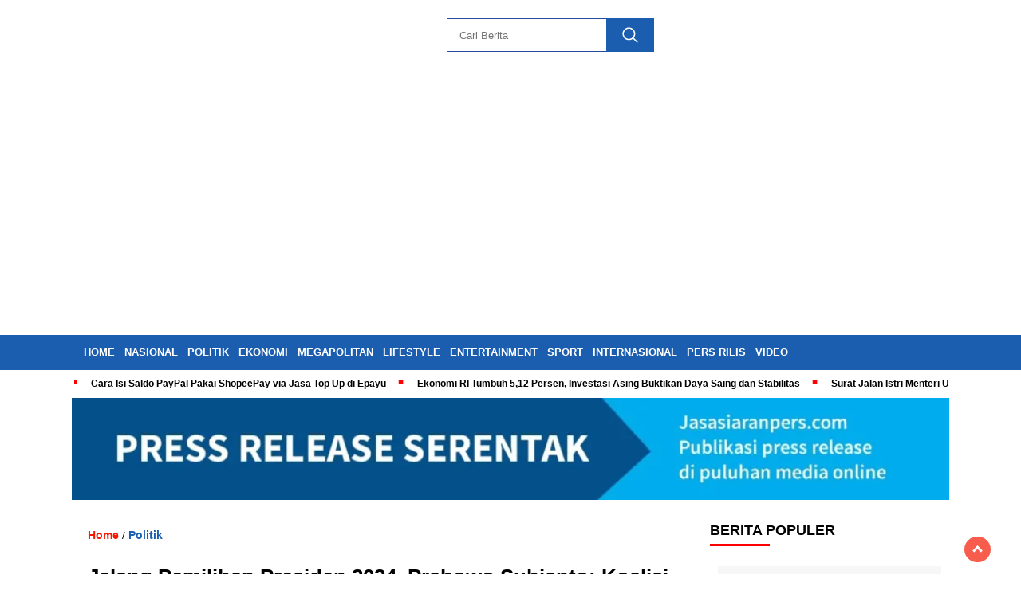

--- FILE ---
content_type: text/html; charset=UTF-8
request_url: https://fokussiber.com/jelang-pemilihan-presiden-2024-prabowo-subianto-koalisi-indonesia-maju-masih-susun-tim-pemenangan/
body_size: 52782
content:
<!doctype html><html class="no-js" lang="id" ><head><script data-no-optimize="1">var litespeed_docref=sessionStorage.getItem("litespeed_docref");litespeed_docref&&(Object.defineProperty(document,"referrer",{get:function(){return litespeed_docref}}),sessionStorage.removeItem("litespeed_docref"));</script> <script type="litespeed/javascript" data-src="https://pagead2.googlesyndication.com/pagead/js/adsbygoogle.js?client=ca-pub-4575744097902462"
     crossorigin="anonymous"></script> <meta charset="UTF-8"><link href="http://gmpg.org/xfn/11" rel="profile"><link href="https://fokussiber.com/xmlrpc.php" rel="pingback"><meta http-equiv="x-ua-compatible" content="ie=edge"><meta name='robots' content='index, follow, max-image-preview:large, max-snippet:-1, max-video-preview:-1' /><title>Jelang Pemilihan Presiden 2024, Prabowo Subianto: Koalisi Indonesia Maju Masih Susun Tim Pemenangan - Fokussiber.com</title><link rel="canonical" href="https://fokussiber.com/jelang-pemilihan-presiden-2024-prabowo-subianto-koalisi-indonesia-maju-masih-susun-tim-pemenangan/" /><meta property="og:locale" content="id_ID" /><meta property="og:type" content="article" /><meta property="og:title" content="Jelang Pemilihan Presiden 2024, Prabowo Subianto: Koalisi Indonesia Maju Masih Susun Tim Pemenangan - Fokussiber.com" /><meta property="og:description" content="FOKUSSIBER.COM &#8211; Calon presiden (capres) dari Koalisi Indonesia Maju (KIM) Prabowo Subianto menyebut tengah menyusun tim pemenangan menyongsong Pemilu Presiden (Pilpres) 2024. “Tentang tim..." /><meta property="og:url" content="https://fokussiber.com/jelang-pemilihan-presiden-2024-prabowo-subianto-koalisi-indonesia-maju-masih-susun-tim-pemenangan/" /><meta property="og:site_name" content="Fokussiber.com" /><meta property="article:published_time" content="2023-09-15T14:47:34+00:00" /><meta property="og:image" content="https://fokussiber.com/wp-content/uploads/2023/09/Dok.-Tim-Media-Prabowo-Subianto-42-jpeg.webp" /><meta property="og:image:width" content="700" /><meta property="og:image:height" content="466" /><meta property="og:image:type" content="image/jpeg" /><meta name="author" content="Tim Fokus Siber" /><meta name="twitter:card" content="summary_large_image" /><meta name="twitter:label1" content="Ditulis oleh" /><meta name="twitter:data1" content="Tim Fokus Siber" /><meta name="twitter:label2" content="Estimasi waktu membaca" /><meta name="twitter:data2" content="1 menit" /> <script type="application/ld+json" class="yoast-schema-graph">{"@context":"https://schema.org","@graph":[{"@type":"Article","@id":"https://fokussiber.com/jelang-pemilihan-presiden-2024-prabowo-subianto-koalisi-indonesia-maju-masih-susun-tim-pemenangan/#article","isPartOf":{"@id":"https://fokussiber.com/jelang-pemilihan-presiden-2024-prabowo-subianto-koalisi-indonesia-maju-masih-susun-tim-pemenangan/"},"author":{"name":"Tim Fokus Siber","@id":"https://fokussiber.com/#/schema/person/60d10b67a07b1ce8581074b73084fa57"},"headline":"Jelang Pemilihan Presiden 2024, Prabowo Subianto: Koalisi Indonesia Maju Masih Susun Tim Pemenangan","datePublished":"2023-09-15T14:47:34+00:00","mainEntityOfPage":{"@id":"https://fokussiber.com/jelang-pemilihan-presiden-2024-prabowo-subianto-koalisi-indonesia-maju-masih-susun-tim-pemenangan/"},"wordCount":167,"commentCount":0,"publisher":{"@id":"https://fokussiber.com/#organization"},"image":{"@id":"https://fokussiber.com/jelang-pemilihan-presiden-2024-prabowo-subianto-koalisi-indonesia-maju-masih-susun-tim-pemenangan/#primaryimage"},"thumbnailUrl":"https://fokussiber.com/wp-content/uploads/2023/09/Dok.-Tim-Media-Prabowo-Subianto-42-jpeg.webp","keywords":["Breaking News","DPP Partai Golkar","Ketua Umum PAN Zulkifli Hasan","Ketua Umum Partai Gelora Anis Matta","Ketua Umum Partai Gerindra Prabowo Subianto","Ketua Umum Partai Golkar Airlangga Hartarto","Ketua Umum PBB Yusril Ihza Mahendra","Koalisi Indonesia Maju"],"articleSection":["Politik"],"inLanguage":"id","potentialAction":[{"@type":"CommentAction","name":"Comment","target":["https://fokussiber.com/jelang-pemilihan-presiden-2024-prabowo-subianto-koalisi-indonesia-maju-masih-susun-tim-pemenangan/#respond"]}]},{"@type":"WebPage","@id":"https://fokussiber.com/jelang-pemilihan-presiden-2024-prabowo-subianto-koalisi-indonesia-maju-masih-susun-tim-pemenangan/","url":"https://fokussiber.com/jelang-pemilihan-presiden-2024-prabowo-subianto-koalisi-indonesia-maju-masih-susun-tim-pemenangan/","name":"Jelang Pemilihan Presiden 2024, Prabowo Subianto: Koalisi Indonesia Maju Masih Susun Tim Pemenangan - Fokussiber.com","isPartOf":{"@id":"https://fokussiber.com/#website"},"primaryImageOfPage":{"@id":"https://fokussiber.com/jelang-pemilihan-presiden-2024-prabowo-subianto-koalisi-indonesia-maju-masih-susun-tim-pemenangan/#primaryimage"},"image":{"@id":"https://fokussiber.com/jelang-pemilihan-presiden-2024-prabowo-subianto-koalisi-indonesia-maju-masih-susun-tim-pemenangan/#primaryimage"},"thumbnailUrl":"https://fokussiber.com/wp-content/uploads/2023/09/Dok.-Tim-Media-Prabowo-Subianto-42-jpeg.webp","datePublished":"2023-09-15T14:47:34+00:00","breadcrumb":{"@id":"https://fokussiber.com/jelang-pemilihan-presiden-2024-prabowo-subianto-koalisi-indonesia-maju-masih-susun-tim-pemenangan/#breadcrumb"},"inLanguage":"id","potentialAction":[{"@type":"ReadAction","target":["https://fokussiber.com/jelang-pemilihan-presiden-2024-prabowo-subianto-koalisi-indonesia-maju-masih-susun-tim-pemenangan/"]}]},{"@type":"ImageObject","inLanguage":"id","@id":"https://fokussiber.com/jelang-pemilihan-presiden-2024-prabowo-subianto-koalisi-indonesia-maju-masih-susun-tim-pemenangan/#primaryimage","url":"https://fokussiber.com/wp-content/uploads/2023/09/Dok.-Tim-Media-Prabowo-Subianto-42-jpeg.webp","contentUrl":"https://fokussiber.com/wp-content/uploads/2023/09/Dok.-Tim-Media-Prabowo-Subianto-42-jpeg.webp","width":700,"height":466,"caption":"Para Ketua Umum Partai Politik Koalisi Indonesia Maju. (Dok. Tim Media Prabowo Subianto)"},{"@type":"BreadcrumbList","@id":"https://fokussiber.com/jelang-pemilihan-presiden-2024-prabowo-subianto-koalisi-indonesia-maju-masih-susun-tim-pemenangan/#breadcrumb","itemListElement":[{"@type":"ListItem","position":1,"name":"Home","item":"https://fokussiber.com/"},{"@type":"ListItem","position":2,"name":"Jelang Pemilihan Presiden 2024, Prabowo Subianto: Koalisi Indonesia Maju Masih Susun Tim Pemenangan"}]},{"@type":"WebSite","@id":"https://fokussiber.com/#website","url":"https://fokussiber.com/","name":"Fokussiber.com","description":"Portal Berita Nasional","publisher":{"@id":"https://fokussiber.com/#organization"},"potentialAction":[{"@type":"SearchAction","target":{"@type":"EntryPoint","urlTemplate":"https://fokussiber.com/?s={search_term_string}"},"query-input":{"@type":"PropertyValueSpecification","valueRequired":true,"valueName":"search_term_string"}}],"inLanguage":"id"},{"@type":"Organization","@id":"https://fokussiber.com/#organization","name":"Fokussiber.com","url":"https://fokussiber.com/","logo":{"@type":"ImageObject","inLanguage":"id","@id":"https://fokussiber.com/#/schema/logo/image/","url":"https://fokussiber.com/wp-content/uploads/2023/08/logo-fokus-siber.png","contentUrl":"https://fokussiber.com/wp-content/uploads/2023/08/logo-fokus-siber.png","width":400,"height":77,"caption":"Fokussiber.com"},"image":{"@id":"https://fokussiber.com/#/schema/logo/image/"}},{"@type":"Person","@id":"https://fokussiber.com/#/schema/person/60d10b67a07b1ce8581074b73084fa57","name":"Tim Fokus Siber","image":{"@type":"ImageObject","inLanguage":"id","@id":"https://fokussiber.com/#/schema/person/image/","url":"https://fokussiber.com/wp-content/litespeed/avatar/443526958974cfa3165b40c1352b5807.jpg?ver=1768852528","contentUrl":"https://fokussiber.com/wp-content/litespeed/avatar/443526958974cfa3165b40c1352b5807.jpg?ver=1768852528","caption":"Tim Fokus Siber"},"sameAs":["https://fokussiber.com"],"url":"https://fokussiber.com/author/d34063f0d40f0fdd/"}]}</script> <link rel='dns-prefetch' href='//cdnjs.cloudflare.com' /><link rel='dns-prefetch' href='//www.googletagmanager.com' /><link rel='dns-prefetch' href='//fonts.googleapis.com' /><link rel='dns-prefetch' href='//pagead2.googlesyndication.com' /><link rel="alternate" type="application/rss+xml" title="Fokussiber.com &raquo; Feed" href="https://fokussiber.com/feed/" /><link rel="alternate" type="application/rss+xml" title="Fokussiber.com &raquo; Umpan Komentar" href="https://fokussiber.com/comments/feed/" /> <script id="wpp-js" type="litespeed/javascript" data-src="https://fokussiber.com/wp-content/plugins/wordpress-popular-posts/assets/js/wpp.min.js?ver=7.3.6" data-sampling="0" data-sampling-rate="100" data-api-url="https://fokussiber.com/wp-json/wordpress-popular-posts" data-post-id="3686" data-token="d202d8b889" data-lang="0" data-debug="0"></script> <link rel="alternate" title="oEmbed (JSON)" type="application/json+oembed" href="https://fokussiber.com/wp-json/oembed/1.0/embed?url=https%3A%2F%2Ffokussiber.com%2Fjelang-pemilihan-presiden-2024-prabowo-subianto-koalisi-indonesia-maju-masih-susun-tim-pemenangan%2F" /><link rel="alternate" title="oEmbed (XML)" type="text/xml+oembed" href="https://fokussiber.com/wp-json/oembed/1.0/embed?url=https%3A%2F%2Ffokussiber.com%2Fjelang-pemilihan-presiden-2024-prabowo-subianto-koalisi-indonesia-maju-masih-susun-tim-pemenangan%2F&#038;format=xml" /><style>.lazyload,
			.lazyloading {
				max-width: 100%;
			}</style><style id='wp-img-auto-sizes-contain-inline-css'>img:is([sizes=auto i],[sizes^="auto," i]){contain-intrinsic-size:3000px 1500px}
/*# sourceURL=wp-img-auto-sizes-contain-inline-css */</style><link data-optimized="2" rel="stylesheet" href="https://fokussiber.com/wp-content/litespeed/css/08c719f8b7e54a56a29a730b813f0713.css?ver=69cd9" /><style id='global-styles-inline-css'>:root{--wp--preset--aspect-ratio--square: 1;--wp--preset--aspect-ratio--4-3: 4/3;--wp--preset--aspect-ratio--3-4: 3/4;--wp--preset--aspect-ratio--3-2: 3/2;--wp--preset--aspect-ratio--2-3: 2/3;--wp--preset--aspect-ratio--16-9: 16/9;--wp--preset--aspect-ratio--9-16: 9/16;--wp--preset--color--black: #000000;--wp--preset--color--cyan-bluish-gray: #abb8c3;--wp--preset--color--white: #ffffff;--wp--preset--color--pale-pink: #f78da7;--wp--preset--color--vivid-red: #cf2e2e;--wp--preset--color--luminous-vivid-orange: #ff6900;--wp--preset--color--luminous-vivid-amber: #fcb900;--wp--preset--color--light-green-cyan: #7bdcb5;--wp--preset--color--vivid-green-cyan: #00d084;--wp--preset--color--pale-cyan-blue: #8ed1fc;--wp--preset--color--vivid-cyan-blue: #0693e3;--wp--preset--color--vivid-purple: #9b51e0;--wp--preset--gradient--vivid-cyan-blue-to-vivid-purple: linear-gradient(135deg,rgb(6,147,227) 0%,rgb(155,81,224) 100%);--wp--preset--gradient--light-green-cyan-to-vivid-green-cyan: linear-gradient(135deg,rgb(122,220,180) 0%,rgb(0,208,130) 100%);--wp--preset--gradient--luminous-vivid-amber-to-luminous-vivid-orange: linear-gradient(135deg,rgb(252,185,0) 0%,rgb(255,105,0) 100%);--wp--preset--gradient--luminous-vivid-orange-to-vivid-red: linear-gradient(135deg,rgb(255,105,0) 0%,rgb(207,46,46) 100%);--wp--preset--gradient--very-light-gray-to-cyan-bluish-gray: linear-gradient(135deg,rgb(238,238,238) 0%,rgb(169,184,195) 100%);--wp--preset--gradient--cool-to-warm-spectrum: linear-gradient(135deg,rgb(74,234,220) 0%,rgb(151,120,209) 20%,rgb(207,42,186) 40%,rgb(238,44,130) 60%,rgb(251,105,98) 80%,rgb(254,248,76) 100%);--wp--preset--gradient--blush-light-purple: linear-gradient(135deg,rgb(255,206,236) 0%,rgb(152,150,240) 100%);--wp--preset--gradient--blush-bordeaux: linear-gradient(135deg,rgb(254,205,165) 0%,rgb(254,45,45) 50%,rgb(107,0,62) 100%);--wp--preset--gradient--luminous-dusk: linear-gradient(135deg,rgb(255,203,112) 0%,rgb(199,81,192) 50%,rgb(65,88,208) 100%);--wp--preset--gradient--pale-ocean: linear-gradient(135deg,rgb(255,245,203) 0%,rgb(182,227,212) 50%,rgb(51,167,181) 100%);--wp--preset--gradient--electric-grass: linear-gradient(135deg,rgb(202,248,128) 0%,rgb(113,206,126) 100%);--wp--preset--gradient--midnight: linear-gradient(135deg,rgb(2,3,129) 0%,rgb(40,116,252) 100%);--wp--preset--font-size--small: 13px;--wp--preset--font-size--medium: 20px;--wp--preset--font-size--large: 36px;--wp--preset--font-size--x-large: 42px;--wp--preset--spacing--20: 0.44rem;--wp--preset--spacing--30: 0.67rem;--wp--preset--spacing--40: 1rem;--wp--preset--spacing--50: 1.5rem;--wp--preset--spacing--60: 2.25rem;--wp--preset--spacing--70: 3.38rem;--wp--preset--spacing--80: 5.06rem;--wp--preset--shadow--natural: 6px 6px 9px rgba(0, 0, 0, 0.2);--wp--preset--shadow--deep: 12px 12px 50px rgba(0, 0, 0, 0.4);--wp--preset--shadow--sharp: 6px 6px 0px rgba(0, 0, 0, 0.2);--wp--preset--shadow--outlined: 6px 6px 0px -3px rgb(255, 255, 255), 6px 6px rgb(0, 0, 0);--wp--preset--shadow--crisp: 6px 6px 0px rgb(0, 0, 0);}:where(.is-layout-flex){gap: 0.5em;}:where(.is-layout-grid){gap: 0.5em;}body .is-layout-flex{display: flex;}.is-layout-flex{flex-wrap: wrap;align-items: center;}.is-layout-flex > :is(*, div){margin: 0;}body .is-layout-grid{display: grid;}.is-layout-grid > :is(*, div){margin: 0;}:where(.wp-block-columns.is-layout-flex){gap: 2em;}:where(.wp-block-columns.is-layout-grid){gap: 2em;}:where(.wp-block-post-template.is-layout-flex){gap: 1.25em;}:where(.wp-block-post-template.is-layout-grid){gap: 1.25em;}.has-black-color{color: var(--wp--preset--color--black) !important;}.has-cyan-bluish-gray-color{color: var(--wp--preset--color--cyan-bluish-gray) !important;}.has-white-color{color: var(--wp--preset--color--white) !important;}.has-pale-pink-color{color: var(--wp--preset--color--pale-pink) !important;}.has-vivid-red-color{color: var(--wp--preset--color--vivid-red) !important;}.has-luminous-vivid-orange-color{color: var(--wp--preset--color--luminous-vivid-orange) !important;}.has-luminous-vivid-amber-color{color: var(--wp--preset--color--luminous-vivid-amber) !important;}.has-light-green-cyan-color{color: var(--wp--preset--color--light-green-cyan) !important;}.has-vivid-green-cyan-color{color: var(--wp--preset--color--vivid-green-cyan) !important;}.has-pale-cyan-blue-color{color: var(--wp--preset--color--pale-cyan-blue) !important;}.has-vivid-cyan-blue-color{color: var(--wp--preset--color--vivid-cyan-blue) !important;}.has-vivid-purple-color{color: var(--wp--preset--color--vivid-purple) !important;}.has-black-background-color{background-color: var(--wp--preset--color--black) !important;}.has-cyan-bluish-gray-background-color{background-color: var(--wp--preset--color--cyan-bluish-gray) !important;}.has-white-background-color{background-color: var(--wp--preset--color--white) !important;}.has-pale-pink-background-color{background-color: var(--wp--preset--color--pale-pink) !important;}.has-vivid-red-background-color{background-color: var(--wp--preset--color--vivid-red) !important;}.has-luminous-vivid-orange-background-color{background-color: var(--wp--preset--color--luminous-vivid-orange) !important;}.has-luminous-vivid-amber-background-color{background-color: var(--wp--preset--color--luminous-vivid-amber) !important;}.has-light-green-cyan-background-color{background-color: var(--wp--preset--color--light-green-cyan) !important;}.has-vivid-green-cyan-background-color{background-color: var(--wp--preset--color--vivid-green-cyan) !important;}.has-pale-cyan-blue-background-color{background-color: var(--wp--preset--color--pale-cyan-blue) !important;}.has-vivid-cyan-blue-background-color{background-color: var(--wp--preset--color--vivid-cyan-blue) !important;}.has-vivid-purple-background-color{background-color: var(--wp--preset--color--vivid-purple) !important;}.has-black-border-color{border-color: var(--wp--preset--color--black) !important;}.has-cyan-bluish-gray-border-color{border-color: var(--wp--preset--color--cyan-bluish-gray) !important;}.has-white-border-color{border-color: var(--wp--preset--color--white) !important;}.has-pale-pink-border-color{border-color: var(--wp--preset--color--pale-pink) !important;}.has-vivid-red-border-color{border-color: var(--wp--preset--color--vivid-red) !important;}.has-luminous-vivid-orange-border-color{border-color: var(--wp--preset--color--luminous-vivid-orange) !important;}.has-luminous-vivid-amber-border-color{border-color: var(--wp--preset--color--luminous-vivid-amber) !important;}.has-light-green-cyan-border-color{border-color: var(--wp--preset--color--light-green-cyan) !important;}.has-vivid-green-cyan-border-color{border-color: var(--wp--preset--color--vivid-green-cyan) !important;}.has-pale-cyan-blue-border-color{border-color: var(--wp--preset--color--pale-cyan-blue) !important;}.has-vivid-cyan-blue-border-color{border-color: var(--wp--preset--color--vivid-cyan-blue) !important;}.has-vivid-purple-border-color{border-color: var(--wp--preset--color--vivid-purple) !important;}.has-vivid-cyan-blue-to-vivid-purple-gradient-background{background: var(--wp--preset--gradient--vivid-cyan-blue-to-vivid-purple) !important;}.has-light-green-cyan-to-vivid-green-cyan-gradient-background{background: var(--wp--preset--gradient--light-green-cyan-to-vivid-green-cyan) !important;}.has-luminous-vivid-amber-to-luminous-vivid-orange-gradient-background{background: var(--wp--preset--gradient--luminous-vivid-amber-to-luminous-vivid-orange) !important;}.has-luminous-vivid-orange-to-vivid-red-gradient-background{background: var(--wp--preset--gradient--luminous-vivid-orange-to-vivid-red) !important;}.has-very-light-gray-to-cyan-bluish-gray-gradient-background{background: var(--wp--preset--gradient--very-light-gray-to-cyan-bluish-gray) !important;}.has-cool-to-warm-spectrum-gradient-background{background: var(--wp--preset--gradient--cool-to-warm-spectrum) !important;}.has-blush-light-purple-gradient-background{background: var(--wp--preset--gradient--blush-light-purple) !important;}.has-blush-bordeaux-gradient-background{background: var(--wp--preset--gradient--blush-bordeaux) !important;}.has-luminous-dusk-gradient-background{background: var(--wp--preset--gradient--luminous-dusk) !important;}.has-pale-ocean-gradient-background{background: var(--wp--preset--gradient--pale-ocean) !important;}.has-electric-grass-gradient-background{background: var(--wp--preset--gradient--electric-grass) !important;}.has-midnight-gradient-background{background: var(--wp--preset--gradient--midnight) !important;}.has-small-font-size{font-size: var(--wp--preset--font-size--small) !important;}.has-medium-font-size{font-size: var(--wp--preset--font-size--medium) !important;}.has-large-font-size{font-size: var(--wp--preset--font-size--large) !important;}.has-x-large-font-size{font-size: var(--wp--preset--font-size--x-large) !important;}
/*# sourceURL=global-styles-inline-css */</style><style id='classic-theme-styles-inline-css'>/*! This file is auto-generated */
.wp-block-button__link{color:#fff;background-color:#32373c;border-radius:9999px;box-shadow:none;text-decoration:none;padding:calc(.667em + 2px) calc(1.333em + 2px);font-size:1.125em}.wp-block-file__button{background:#32373c;color:#fff;text-decoration:none}
/*# sourceURL=/wp-includes/css/classic-themes.min.css */</style><link rel='stylesheet' id='swiper-css-css' href='https://cdnjs.cloudflare.com/ajax/libs/Swiper/11.0.5/swiper-bundle.css?ver=1768986172' media='all' /> <script type="litespeed/javascript" data-src="https://fokussiber.com/wp-includes/js/jquery/jquery.min.js" id="jquery-core-js"></script> <script defer='defer' src="https://cdnjs.cloudflare.com/ajax/libs/Swiper/11.0.5/swiper-bundle.min.js?ver=1768986172" id="script-swipe-js"></script> 
 <script defer='defer' src="https://www.googletagmanager.com/gtag/js?id=GT-K8HQBN3&amp;ver=1768986172" id="google_gtagjs-js" async></script> <script id="google_gtagjs-js-after" type="litespeed/javascript">window.dataLayer=window.dataLayer||[];function gtag(){dataLayer.push(arguments)}
gtag("set","linker",{"domains":["fokussiber.com"]});gtag("js",new Date());gtag("set","developer_id.dZTNiMT",!0);gtag("config","GT-K8HQBN3")</script> <link rel="https://api.w.org/" href="https://fokussiber.com/wp-json/" /><link rel="alternate" title="JSON" type="application/json" href="https://fokussiber.com/wp-json/wp/v2/posts/3686" /><meta name="generator" content="WordPress 6.9" /><link rel='shortlink' href='https://fokussiber.com/?p=3686' /><meta property="fb:app_id" content=""/><meta name="generator" content="Site Kit by Google 1.170.0" /><meta name="generator" content="performance-lab 4.0.1; plugins: "><style id="wpp-loading-animation-styles">@-webkit-keyframes bgslide{from{background-position-x:0}to{background-position-x:-200%}}@keyframes bgslide{from{background-position-x:0}to{background-position-x:-200%}}.wpp-widget-block-placeholder,.wpp-shortcode-placeholder{margin:0 auto;width:60px;height:3px;background:#dd3737;background:linear-gradient(90deg,#dd3737 0%,#571313 10%,#dd3737 100%);background-size:200% auto;border-radius:3px;-webkit-animation:bgslide 1s infinite linear;animation:bgslide 1s infinite linear}</style> <script type="litespeed/javascript">document.documentElement.className=document.documentElement.className.replace('no-js','js')</script> <style>.no-js img.lazyload {
				display: none;
			}

			figure.wp-block-image img.lazyloading {
				min-width: 150px;
			}

			.lazyload,
			.lazyloading {
				--smush-placeholder-width: 100px;
				--smush-placeholder-aspect-ratio: 1/1;
				width: var(--smush-image-width, var(--smush-placeholder-width)) !important;
				aspect-ratio: var(--smush-image-aspect-ratio, var(--smush-placeholder-aspect-ratio)) !important;
			}

						.lazyload, .lazyloading {
				opacity: 0;
			}

			.lazyloaded {
				opacity: 1;
				transition: opacity 400ms;
				transition-delay: 0ms;
			}</style><style>.menu-utama > li > a, .headline-judul a, .news-feed-judul, .news-feed-judul-block, .news-feed-list .kategori, .judul-sidebar-right, .judul-sidebar-left, .judul-sidebar-single, .single-kategori a span, .judul-label-kategori span, .kategori-mobile, .category-kategori a, .wpp-list > li > a, .recent-post-widget a, .page-numbers, .menu-bawah li a, #category-content h2 a, .category-text-wrap, .judul-label-kategori, .category-kategori, .headline-label, .search-form .search-field, .recent-post-widget .waktu, .single-kategori a, #single-content h1, .tanggal-single, .related-post-wrap, .caption-photo, .tagname, .tagname a, .footer-copyright, .judul-berita-pilihan, .kategori-berita-pilihan, #berita-pilihan h2 a, #page-content h1, .judul-berita-rekomendasi, .kategori-berita-rekomendasi, #berita-rekomendasi h2, .mobile-berita-terbaru .berita-terbaru, .judul-berita-terbaru a, .mobile-kategori-berita-terbaru, .tanggal-berita-terbaru, .news-feed-text-block .tanggal, .menu-utama > li > ul.sub-menu > li a, .mobile-menu-kiri li a, .judul-headline, a.slider-kategori, a.judul-slider, .judul-thumbnail, .alamat, .before-widget, .before-widget select, .before-widget ul li a, .before-widget ul li, .nama-penulis, .desktop-berita-terbaru .berita-terbaru, .desktop-berita-terbaru-box p, .desktop-kategori-berita-terbaru, .error404 p, .headline-label-mobile-dua, h2.headline-judul-mobile-dua a, .wrap-text-headline-dua .tanggal, .judul-berita-pilihan, .before-widget h2, .judul-sidebar-right, .judul-sidebar-single, .marquee-baru a, .marquee-baru .inner a, .headline-tiga-text-wrap-mobile h2 a, .totalpembaca, h2.headline-judul-mobile a, .headline-label-mobile, .menu-network-wrap, .network-title, .menu-network-wrap a { 
    font-family: 'Poppins', sans-serif; }  
             
.single-article-text, .single-article-text p { 
    font-family: 'Poppins', sans-serif; 
    font-size: 16px; }    
             
#single-content figcaption.wp-element-caption, .wp-caption, .caption-photo, .caption-photo-buka-tutup {
      font-family: 'Poppins', sans-serif; 
             }

        
                     
.menu-utama > li > a, .menu-bawah > li > a, .menu-utama > li > ul.sub-menu > li a { 
    font-size: 
    13px; }
             
             
                 .menu-utama { text-align: left; }
                     
                          #single-content h1 { text-align: left}
             
             
    .single-kategori { text-align: left; }</style><meta name="google-adsense-platform-account" content="ca-host-pub-2644536267352236"><meta name="google-adsense-platform-domain" content="sitekit.withgoogle.com"> <script type="litespeed/javascript" data-src="https://pagead2.googlesyndication.com/pagead/js/adsbygoogle.js?client=ca-pub-4575744097902462&amp;host=ca-host-pub-2644536267352236" crossorigin="anonymous"></script> <link rel="icon" href="https://fokussiber.com/wp-content/uploads/2023/05/cropped-dot-32x32.png" sizes="32x32" /><link rel="icon" href="https://fokussiber.com/wp-content/uploads/2023/05/cropped-dot-192x192.png" sizes="192x192" /><link rel="apple-touch-icon" href="https://fokussiber.com/wp-content/uploads/2023/05/cropped-dot-180x180.png" /><meta name="msapplication-TileImage" content="https://fokussiber.com/wp-content/uploads/2023/05/cropped-dot-270x270.png" /><style id="wp-custom-css">.search-submit {
	height: 42px;
}
.code-block img, .wp-block-image img {
	height: auto;
	max-width: 100%;
	vertical-align: bottom;
}

.box-list {
	background: #ffffff;
	padding: 15px;
	font-style: italic;
	font-family: "Poppins", sans-serif;
	line-height: 1.4;
	text-align: center;
	border: 2px solid #00B2CA;
	font-size: 13px !important;
}

.headline-tiga-text-wrap-mobile h2 a { color: #fff; }
#single-content h2.subtitle {
	font-size: 18px;
	line-height: 1.4;
}
@media only screen and (max-width: 750px) {
	#single-content h2.subtitle {
		padding-left: 15px;
		padding-right: 15px;
		font-size: 15px;
	}
}


.featured-news-list {
    list-style: none;
    margin: 0;
    padding: 0;
        background: #ffe6e6;
        border-radius: 8px;
}

.featured-news-list li {
    display: flex; /* Untuk layout thumbnail dan teks berdampingan */
    margin-bottom: 15px;
    align-items: flex-start; /* Untuk menyelaraskan bagian atas item */
}

.featured-news-list li:first-child {
        padding-top: 15px;
}

.featured-news-list li:last-child {
    margin-bottom: 0;
        padding-bottom: 15px;
}

.news-thumbnail {
    flex-shrink: 0; /* Mencegah thumbnail menyusut */
    margin-right: 10px;
}

.news-thumbnail img {
    width: 80px; /* Ukuran thumbnail */
    height: 80px;
    object-fit: cover; /* Memastikan gambar mengisi area tanpa distorsi */
    border-radius: 4px; /* Sudut sedikit membulat */
}

.news-content {
    flex-grow: 1; /* Memungkinkan konten teks mengisi sisa ruang */
}

.news-title {
    font-size: 16px;
    margin: 0 0 5px 0;
    line-height: 1.3;
}

.news-title a {
    text-decoration: none;
    color: inherit; /* Gunakan warna teks tema */
}

.news-title a:hover {
    text-decoration: underline;
}

.news-date {
    font-size: 12px;
    color: #888;
    margin: 0;
}

.PRN_ImbeddedAssetReference img {
        width: 100%;
        height: auto;
}</style><meta name="viewport" content="width=device-width, initial-scale=1, shrink-to-fit=no"><meta name="theme-color" content="#1B5DAF" /><link rel="preconnect" href="https://fonts.googleapis.com"><link rel="preconnect" href="https://fonts.gstatic.com" crossorigin><style>.search-submit { background-image: url('https://fokussiber.com/wp-content/themes/nomina/img/icons8-search.svg'); background-repeat: no-repeat; background-position: 50% 50%; background-size: 40%; }
		
				#sidebar-right, #sidebar-single {top: 170px;}
		
		        .logged-in header{
            top: 0 !important;
        }</style></head><body class="wp-singular post-template-default single single-post postid-3686 single-format-standard wp-custom-logo wp-embed-responsive wp-theme-nomina"><div id="sidebar-banner-bawah"><div></div></div><header><div class="header-fixed"><div class="header-shrink">
<a id="logo" href="https://fokussiber.com/" rel="home"> <img data-src="https://fokussiber.com/wp-content/uploads/2023/08/logo-fokus-siber.png" alt="logo" width="400" height="77" src="[data-uri]" class="lazyload" style="--smush-placeholder-width: 400px; --smush-placeholder-aspect-ratio: 400/77;" /></a><div class="media-social-header">
<a title="facebook" class="facebook-header" href="https://facebook.com" target="_blank"><img data-src="https://fokussiber.com/wp-content/themes/nomina/img/fb-icon.svg" alt="facebook" width="35" height="35" src="[data-uri]" class="lazyload" style="--smush-placeholder-width: 35px; --smush-placeholder-aspect-ratio: 35/35;" /></a>
<a title="twitter" class="twitter-header" href="https://twitter.com" target="_blank"><img data-src="https://fokussiber.com/wp-content/themes/nomina/img/twitter-icon-baru.svg" alt="twiter" width="35" height="35" src="[data-uri]" class="lazyload" style="--smush-placeholder-width: 35px; --smush-placeholder-aspect-ratio: 35/35;" /></a>
<a title="instagram" class="instagram-header" href="https://instagram.com" target="_blank"><img data-src="https://fokussiber.com/wp-content/themes/nomina/img/instagram-icon.svg" alt="instagram" width="35" height="35" src="[data-uri]" class="lazyload" style="--smush-placeholder-width: 35px; --smush-placeholder-aspect-ratio: 35/35;" /></a>
<a title="youtube" class="youtube-header" href="https://youtube.com" target="_blank"><img data-src="https://fokussiber.com/wp-content/themes/nomina/img/youtube-icon.svg" alt="youtube" width="35" height="35" src="[data-uri]" class="lazyload" style="--smush-placeholder-width: 35px; --smush-placeholder-aspect-ratio: 35/35;" /></a></div><form method="get" class="search-form" action="https://fokussiber.com/">
<input
type="text"
class="search-field"
name="s"
placeholder="Cari Berita"
value=""
/>
<input
type="submit"
class="search-submit"
value=""
/></form><div class="hamburger-button"><div class="line-satu"></div><div class="line-dua"></div><div class="line-tiga"></div></div><div class="mobile-menu-kiri-wrap">
<a id="logo-menu-kiri" href="https://fokussiber.com/" rel="home"> <img data-src="https://fokussiber.com/wp-content/uploads/2023/08/logo-fokus-siber.png" alt="logo" src="[data-uri]" class="lazyload" style="--smush-placeholder-width: 400px; --smush-placeholder-aspect-ratio: 400/77;"></a><span class="close-button-hamburger">&#10006;</span><div class="clr"></div><form method="get" class="search-form" action="https://fokussiber.com/">
<input
type="text"
class="search-field"
name="s"
placeholder="Cari Berita"
value=""
/>
<input
type="submit"
class="search-submit"
value=""
/></form><div class="menu-menu-utama-container"><ul id="menu-menu-utama" class="mobile-menu-kiri"><li id="menu-item-3018" class="menu-item menu-item-type-custom menu-item-object-custom menu-item-home menu-item-3018"><a href="https://fokussiber.com/">Home</a></li><li id="menu-item-3019" class="menu-item menu-item-type-taxonomy menu-item-object-category menu-item-3019"><a href="https://fokussiber.com/nasional/">Nasional</a></li><li id="menu-item-3020" class="menu-item menu-item-type-taxonomy menu-item-object-category current-post-ancestor current-menu-parent current-post-parent menu-item-3020"><a href="https://fokussiber.com/politik/">Politik</a></li><li id="menu-item-3021" class="menu-item menu-item-type-taxonomy menu-item-object-category menu-item-3021"><a href="https://fokussiber.com/ekonomi/">Ekonomi</a></li><li id="menu-item-3022" class="menu-item menu-item-type-taxonomy menu-item-object-category menu-item-3022"><a href="https://fokussiber.com/megapolitan/">Megapolitan</a></li><li id="menu-item-3024" class="menu-item menu-item-type-taxonomy menu-item-object-category menu-item-3024"><a href="https://fokussiber.com/lifestyle/">Lifestyle</a></li><li id="menu-item-3023" class="menu-item menu-item-type-taxonomy menu-item-object-category menu-item-3023"><a href="https://fokussiber.com/entertainment/">Entertainment</a></li><li id="menu-item-3025" class="menu-item menu-item-type-taxonomy menu-item-object-category menu-item-3025"><a href="https://fokussiber.com/sport/">Sport</a></li><li id="menu-item-3027" class="menu-item menu-item-type-taxonomy menu-item-object-category menu-item-3027"><a href="https://fokussiber.com/internasional/">Internasional</a></li><li id="menu-item-5589" class="menu-item menu-item-type-taxonomy menu-item-object-category menu-item-5589"><a href="https://fokussiber.com/pers-rilis/">Pers Rilis</a></li><li id="menu-item-3028" class="menu-item menu-item-type-taxonomy menu-item-object-category menu-item-3028"><a href="https://fokussiber.com/video/">Video</a></li></ul></div></div><div class="clr"></div></div><div class="fluid-nav"><div class="menu-menu-utama-container"><ul id="menu-menu-utama-1" class="menu-utama"><li class="menu-item menu-item-type-custom menu-item-object-custom menu-item-home menu-item-3018"><a href="https://fokussiber.com/">Home</a></li><li class="menu-item menu-item-type-taxonomy menu-item-object-category menu-item-3019"><a href="https://fokussiber.com/nasional/">Nasional</a></li><li class="menu-item menu-item-type-taxonomy menu-item-object-category current-post-ancestor current-menu-parent current-post-parent menu-item-3020"><a href="https://fokussiber.com/politik/">Politik</a></li><li class="menu-item menu-item-type-taxonomy menu-item-object-category menu-item-3021"><a href="https://fokussiber.com/ekonomi/">Ekonomi</a></li><li class="menu-item menu-item-type-taxonomy menu-item-object-category menu-item-3022"><a href="https://fokussiber.com/megapolitan/">Megapolitan</a></li><li class="menu-item menu-item-type-taxonomy menu-item-object-category menu-item-3024"><a href="https://fokussiber.com/lifestyle/">Lifestyle</a></li><li class="menu-item menu-item-type-taxonomy menu-item-object-category menu-item-3023"><a href="https://fokussiber.com/entertainment/">Entertainment</a></li><li class="menu-item menu-item-type-taxonomy menu-item-object-category menu-item-3025"><a href="https://fokussiber.com/sport/">Sport</a></li><li class="menu-item menu-item-type-taxonomy menu-item-object-category menu-item-3027"><a href="https://fokussiber.com/internasional/">Internasional</a></li><li class="menu-item menu-item-type-taxonomy menu-item-object-category menu-item-5589"><a href="https://fokussiber.com/pers-rilis/">Pers Rilis</a></li><li class="menu-item menu-item-type-taxonomy menu-item-object-category menu-item-3028"><a href="https://fokussiber.com/video/">Video</a></li></ul></div></div><div class="marquee-baru"><div class="inner-wrap"><div class="inner"><p>
<a href="https://fokussiber.com/cara-isi-saldo-paypal-pakai-shopeepay-via-jasa-top-up-di-epayu/">Cara Isi Saldo PayPal Pakai ShopeePay via Jasa Top Up di Epayu</a>
<a href="https://fokussiber.com/ekonomi-ri-tumbuh-512-persen-investasi-asing-buktikan-daya-saing-dan-stabilitas/">Ekonomi RI Tumbuh 5,12 Persen, Investasi Asing Buktikan Daya Saing dan Stabilitas</a>
<a href="https://fokussiber.com/surat-jalan-istri-menteri-umkm-meledak-kpk-bidik-sekjen-dan-menterinya/">Surat Jalan Istri Menteri UMKM Meledak, KPK Bidik Sekjen dan Menterinya</a>
<a href="https://fokussiber.com/lubang-jalan-lubang-moral-kpk-ungkap-suap-proyek-sumut/">Lubang Jalan, Lubang Moral: KPK Ungkap Suap Proyek Sumut</a>
<a href="https://fokussiber.com/bnpb-letusan-lewotobi-ancaman-serius-jangan-mendekat-ke-kawah/">BNPB: Letusan Lewotobi Ancaman Serius, Jangan Mendekat ke Kawah</a></p></div></div></div></div></header><div class="add-height"></div><div id="sidebar-header"><div class="sidebar-header-wrap"><div><a href="https://jasasiaranpers.com/"><img data-lazyloaded="1" src="[data-uri]" width="1024" height="119" data-src="https://fokussiber.com/wp-content/uploads/2023/09/WhatsApp-Image-2023-09-14-at-11.28.36-jpeg-1024x119.webp" class="image wp-image-3685  attachment-large size-large" alt="" style="max-width: 100%; height: auto;" decoding="async" fetchpriority="high" data-srcset="https://fokussiber.com/wp-content/uploads/2023/09/WhatsApp-Image-2023-09-14-at-11.28.36-jpeg-1024x119.webp 1024w, https://fokussiber.com/wp-content/uploads/2023/09/WhatsApp-Image-2023-09-14-at-11.28.36-jpeg-300x35.webp 300w, https://fokussiber.com/wp-content/uploads/2023/09/WhatsApp-Image-2023-09-14-at-11.28.36-768x90.webp 768w, https://fokussiber.com/wp-content/uploads/2023/09/WhatsApp-Image-2023-09-14-at-11.28.36-800x93.webp 800w, https://fokussiber.com/wp-content/uploads/2023/09/WhatsApp-Image-2023-09-14-at-11.28.36-jpeg.webp 1500w" data-sizes="(max-width: 1024px) 100vw, 1024px" /></a></div></div></div><div id="sidebar-banner-160x600-kanan"><div class="sidebar-banner-160x600-kanan-wrap"><div><img width="160" height="600" data-src="https://fokussiber.com/wp-content/uploads/2023/05/Corporate-Banner-160-×-600-piksel-jpg-1.webp" class="image wp-image-3031  attachment-full size-full lazyload" alt="" style="--smush-placeholder-width: 160px; --smush-placeholder-aspect-ratio: 160/600;max-width: 100%; height: auto;" decoding="async" data-srcset="https://fokussiber.com/wp-content/uploads/2023/05/Corporate-Banner-160-×-600-piksel-jpg-1.webp 160w, https://fokussiber.com/wp-content/uploads/2023/05/Corporate-Banner-160-×-600-piksel-jpg-1-80x300.webp 80w" data-sizes="(max-width: 160px) 100vw, 160px" src="[data-uri]" /></div></div></div><div id="sidebar-banner-160x600-kiri"><div class="sidebar-banner-160x600-kiri-wrap"><div><img width="160" height="600" data-src="https://fokussiber.com/wp-content/uploads/2023/05/Corporate-Banner-160-×-600-piksel-jpg-1.webp" class="image wp-image-3031  attachment-full size-full lazyload" alt="" style="--smush-placeholder-width: 160px; --smush-placeholder-aspect-ratio: 160/600;max-width: 100%; height: auto;" decoding="async" data-srcset="https://fokussiber.com/wp-content/uploads/2023/05/Corporate-Banner-160-×-600-piksel-jpg-1.webp 160w, https://fokussiber.com/wp-content/uploads/2023/05/Corporate-Banner-160-×-600-piksel-jpg-1-80x300.webp 80w" data-sizes="(max-width: 160px) 100vw, 160px" src="[data-uri]" /></div></div></div><div id="single-content-wrap"><div id="single-content" class="post-5389 post type-post status-publish format-standard has-post-thumbnail hentry category-nusantara tag-abu tag-bahaya tag-bnpb tag-breaking-news tag-erupsi tag-flores tag-gunung tag-lewotobi tag-ntt tag-pvmbg tag-volcano"><div class="wrap-kategori-tanggal"><p class="single-kategori"><a href="https://fokussiber.com"><span>Home</span></a> / <a href="https://fokussiber.com/politik/" rel="category tag">Politik</a></p></div><h1>Jelang Pemilihan Presiden 2024, Prabowo Subianto: Koalisi Indonesia Maju Masih Susun Tim Pemenangan</h1><div class="container-single-meta"><p class="foto-penulis">
<img alt='' data-src='https://fokussiber.com/wp-content/litespeed/avatar/02766a1203e1fe2c330b56b29871e894.jpg?ver=1768852528' data-srcset='https://fokussiber.com/wp-content/litespeed/avatar/e699f866b7801e9f3ae624578df6c5bb.jpg?ver=1768852528 2x' class='avatar avatar-32 photo lazyload' height='32' width='32' decoding='async' src='[data-uri]' style='--smush-placeholder-width: 32px; --smush-placeholder-aspect-ratio: 32/32;' /></p><div class="group-penulis-dan-tanggal"><p class="nama-penulis"><span> 	<a href="https://fokussiber.com/author/d34063f0d40f0fdd/" title="Pos-pos oleh Tim Fokus Siber" rel="author">Tim Fokus Siber</a> </span> - Pewarta</p><p class="tanggal-single">Jumat, 15 September 2023</p></div><div class="single-media-social">
<a href="https://www.facebook.com/sharer/sharer.php?u=https://fokussiber.com/jelang-pemilihan-presiden-2024-prabowo-subianto-koalisi-indonesia-maju-masih-susun-tim-pemenangan/" onclick="window.open(this.href,'window','width=640,height=480,resizable,scrollbars,toolbar,menubar');return false;" title="share ke facebook"><img data-src="https://fokussiber.com/wp-content/themes/nomina/img/fb-icon.svg" alt="facebook" width="32" height="32" src="[data-uri]" class="lazyload" style="--smush-placeholder-width: 32px; --smush-placeholder-aspect-ratio: 32/32;" />
</a>
<a href="https://twitter.com/intent/tweet?text=https://fokussiber.com/jelang-pemilihan-presiden-2024-prabowo-subianto-koalisi-indonesia-maju-masih-susun-tim-pemenangan/" onclick="window.open(this.href,'window','width=640,height=480,resizable,scrollbars,toolbar,menubar') ;return false;" title="share ke twitter"><img data-src="https://fokussiber.com/wp-content/themes/nomina/img/twitter-icon-baru.svg" alt="twitter" width="32" height="32" src="[data-uri]" class="lazyload" style="--smush-placeholder-width: 32px; --smush-placeholder-aspect-ratio: 32/32;" />
</a>
<a href="https://wa.me/?text=*Jelang Pemilihan Presiden 2024, Prabowo Subianto: Koalisi Indonesia Maju Masih Susun Tim Pemenangan* %0A%0AFOKUSSIBER.COM &#8211; Calon presiden (capres) dari Koalisi Indonesia Maju (KIM) Prabowo Subianto menyebut tengah menyusun tim pemenangan menyongsong Pemilu Presiden (Pilpres) 2024. “Tentang tim... %0A%0A_Baca selengkapnya:_ %0A https://fokussiber.com/jelang-pemilihan-presiden-2024-prabowo-subianto-koalisi-indonesia-maju-masih-susun-tim-pemenangan/" data-action="share/whatsapp/share" onclick="window.open(this.href,'window','width=640,height=480,resizable,scrollbars,toolbar,menubar') ;return false;" title="share ke whatsapp"><img data-src="https://fokussiber.com/wp-content/themes/nomina/img/whatsapp-icon.svg" alt="whatsapp" width="32" height="32" src="[data-uri]" class="lazyload" style="--smush-placeholder-width: 32px; --smush-placeholder-aspect-ratio: 32/32;" />
</a>
<a href="https://t.me/share/url?url=https://fokussiber.com/jelang-pemilihan-presiden-2024-prabowo-subianto-koalisi-indonesia-maju-masih-susun-tim-pemenangan/" onclick="window.open(this.href,'window','width=640,height=480,resizable,scrollbars,toolbar,menubar') ;return false;" title="share ke telegram"><img data-src="https://fokussiber.com/wp-content/themes/nomina/img/telegram-icon.svg" alt="telegram" width="32" height="32" src="[data-uri]" class="lazyload" style="--smush-placeholder-width: 32px; --smush-placeholder-aspect-ratio: 32/32;" />
</a>
<a href="https://social-plugins.line.me/lineit/share?url=https://fokussiber.com/jelang-pemilihan-presiden-2024-prabowo-subianto-koalisi-indonesia-maju-masih-susun-tim-pemenangan/" onclick="window.open(this.href,'window','width=640,height=480,resizable,scrollbars,toolbar,menubar') ;return false;" title="share ke line"><img data-src="https://fokussiber.com/wp-content/themes/nomina/img/line-icon.svg" alt="line" width="32" height="32" src="[data-uri]" class="lazyload" style="--smush-placeholder-width: 32px; --smush-placeholder-aspect-ratio: 32/32;" />
</a>
<span class="clipboard" style="display: inline-block; cursor: pointer"><img data-src="https://fokussiber.com/wp-content/themes/nomina/img/link-icon.svg" alt="copy" width="32" height="32" src="[data-uri]" class="lazyload" style="--smush-placeholder-width: 32px; --smush-placeholder-aspect-ratio: 32/32;" /></span><p class="copied">
URL berhasil dicopy</p></div></div><div class="media-sosial-mobile">
<a href="https://www.facebook.com/sharer/sharer.php?u=https://fokussiber.com/jelang-pemilihan-presiden-2024-prabowo-subianto-koalisi-indonesia-maju-masih-susun-tim-pemenangan/" onclick="window.open(this.href,'window','width=640,height=480,resizable,scrollbars,toolbar,menubar');return false;" title="share ke facebook"><img data-src="https://fokussiber.com/wp-content/themes/nomina/img/fb-icon.svg" alt="facebook icon" width="32" height="32" src="[data-uri]" class="lazyload" style="--smush-placeholder-width: 32px; --smush-placeholder-aspect-ratio: 32/32;" />
</a>
<a href="https://twitter.com/intent/tweet?text=https://fokussiber.com/jelang-pemilihan-presiden-2024-prabowo-subianto-koalisi-indonesia-maju-masih-susun-tim-pemenangan/" onclick="window.open(this.href,'window','width=640,height=480,resizable,scrollbars,toolbar,menubar') ;return false;" title="share ke twitter"><img data-src="https://fokussiber.com/wp-content/themes/nomina/img/twitter-icon-baru.svg" alt="twitter icon" width="32" height="32" src="[data-uri]" class="lazyload" style="--smush-placeholder-width: 32px; --smush-placeholder-aspect-ratio: 32/32;" />
</a>
<a href="https://wa.me/?text=*Jelang Pemilihan Presiden 2024, Prabowo Subianto: Koalisi Indonesia Maju Masih Susun Tim Pemenangan* %0A%0AFOKUSSIBER.COM &#8211; Calon presiden (capres) dari Koalisi Indonesia Maju (KIM) Prabowo Subianto menyebut tengah menyusun tim pemenangan menyongsong Pemilu Presiden (Pilpres) 2024. “Tentang tim... %0A%0A_Baca selengkapnya:_ %0A https://fokussiber.com/jelang-pemilihan-presiden-2024-prabowo-subianto-koalisi-indonesia-maju-masih-susun-tim-pemenangan/" data-action="share/whatsapp/share" onclick="window.open(this.href,'window','width=640,height=480,resizable,scrollbars,toolbar,menubar') ;return false;" title="share ke whatsapp"><img data-src="https://fokussiber.com/wp-content/themes/nomina/img/whatsapp-icon.svg" alt="whatsapp icon" width="32" height="32" src="[data-uri]" class="lazyload" style="--smush-placeholder-width: 32px; --smush-placeholder-aspect-ratio: 32/32;" />
</a>
<a href="https://t.me/share/url?url=https://fokussiber.com/jelang-pemilihan-presiden-2024-prabowo-subianto-koalisi-indonesia-maju-masih-susun-tim-pemenangan/" onclick="window.open(this.href,'window','width=640,height=480,resizable,scrollbars,toolbar,menubar') ;return false;" title="share ke telegram"><img data-src="https://fokussiber.com/wp-content/themes/nomina/img/telegram-icon.svg" alt="telegram icon" width="32" height="32" src="[data-uri]" class="lazyload" style="--smush-placeholder-width: 32px; --smush-placeholder-aspect-ratio: 32/32;" /></a>
<a href="https://social-plugins.line.me/lineit/share?url=https://fokussiber.com/jelang-pemilihan-presiden-2024-prabowo-subianto-koalisi-indonesia-maju-masih-susun-tim-pemenangan/" onclick="window.open(this.href,'window','width=640,height=480,resizable,scrollbars,toolbar,menubar') ;return false;" title="share ke line"><img data-src="https://fokussiber.com/wp-content/themes/nomina/img/line-icon.svg" alt="line icon" width="32" height="32" src="[data-uri]" class="lazyload" style="--smush-placeholder-width: 32px; --smush-placeholder-aspect-ratio: 32/32;" />
</a>
<span class="clipboard-mobile" style="display: inline-block; cursor: pointer"><img data-src="https://fokussiber.com/wp-content/themes/nomina/img/link-icon.svg" alt="copy" width="32" height="32" src="[data-uri]" class="lazyload" style="--smush-placeholder-width: 32px; --smush-placeholder-aspect-ratio: 32/32;" /></span><p class="copied-mobile">
URL berhasil dicopy</p></div><div class="clr"></div><p class="foto-utama"> <img data-src="https://fokussiber.com/wp-content/uploads/2023/09/Dok.-Tim-Media-Prabowo-Subianto-42-jpeg.webp" alt="Para Ketua Umum Partai Politik Koalisi Indonesia Maju. (Dok. Tim Media Prabowo Subianto)" width="800" height="533" src="[data-uri]" class="lazyload" style="--smush-placeholder-width: 800px; --smush-placeholder-aspect-ratio: 800/533;" /></p><p class="caption-photo">Para Ketua Umum Partai Politik Koalisi Indonesia Maju. (Dok. Tim Media Prabowo Subianto)</p><div class="enlarge-font-wrap">
<button role="button" id="decreasetext"><span>A</span>
</button>
<button role="button" id="resettext">
<span>A</span>
</button>
<button role="button" id="increasetext">
<span>A</span>
</button></div><div id="single-article-text" class="single-article-text"><p><a href="https://fokussiber.com/"><strong>FOKUSSIBER.COM</strong></a> &#8211; Calon presiden (capres) dari Koalisi Indonesia Maju (KIM) Prabowo Subianto menyebut tengah menyusun tim pemenangan menyongsong Pemilu Presiden (Pilpres) 2024.</p><p>“Tentang tim pemenangan, kita sedang susun ketua timnya kita juga akan bicarakan dan kita juga akan approach beberapa tokoh ya,” kata Prabowo Subianto.</p><p>Prabowo Subianto menyampaikan hal itu saat konferensi pers usai pertemuan para ketua umum partai politik KIM di Kantor DPP Partai Golkar, Jakarta, Kamis malam, 14 September 2023.</p><div class='code-block code-block-5' style='margin: 8px 0; clear: both;'>
<a href="https://bikinportalberita.com/"><img data-src="https://heisport.com/wp-content/uploads/2023/11/WhatsApp-Image-2023-10-18-at-18.40.11.jpeg" src="[data-uri]" class="lazyload" /></a></div><div class="ad-middle"><p class="ad-title">ADVERTISEMENT</p><div class='code-block code-block-1' style='margin: 8px 0; clear: both;'><p><strong>Baca Juga:</strong></p><p><strong><a href="https://fokussiber.com/cara-isi-saldo-paypal-pakai-shopeepay-via-jasa-top-up-di-epayu/">Cara Isi Saldo PayPal Pakai ShopeePay via Jasa Top Up di Epayu</strong></a></p><p><strong><a href="https://fokussiber.com/ekonomi-ri-tumbuh-512-persen-investasi-asing-buktikan-daya-saing-dan-stabilitas/">Ekonomi RI Tumbuh 5,12 Persen, Investasi Asing Buktikan Daya Saing dan Stabilitas</strong></a></p><p><strong><a href="https://fokussiber.com/surat-jalan-istri-menteri-umkm-meledak-kpk-bidik-sekjen-dan-menterinya/">Surat Jalan Istri Menteri UMKM Meledak, KPK Bidik Sekjen dan Menterinya</strong></a></p></div><div class="ad-content"><div class="ad-content-a"><div class="ad-content-b"><div class="ad-content-c"><img decoding="async" data-src="https://apakabarindonesia.com/wp-content/uploads/2025/04/1.jpg" alt="RILISPERS.COM" src="[data-uri]" class="lazyload" /></div></div></div></div><p class="scroll-to-resume">SCROLL TO RESUME CONTENT</p></div><p>Prabowo Subianto menjelaskan bahwa pihaknya tengah menyusun nama yang akan menjadi ketua tim pemenangan.</p><div class='code-block code-block-6' style='margin: 8px 0; clear: both;'>
<a href="https://jasapr.sapulangit.com/" target="_blank"><img data-src="https://jasasiaranpers.com/wp-content/uploads/2023/11/jasapr.jpeg" src="[data-uri]" class="lazyload" /></a></div><p>Prabowo Subianto pun mengaku akan mendekati beberapa tokoh terkait hal itu.</p><p>Baca artikel menarik lainnya, di sini: <a href="https://hello.id/soal-calon-wapres-prabowo-terus-digodok-dengan-musyawarah-mufakat-demi-kepentingan-rakyat/"><strong>Soal Calon Wapres, Prabowo: Terus Digodok dengan Musyawarah Mufakat Demi Kepentingan Rakyat</strong></a></p><div class='code-block code-block-2' style='margin: 8px 0; clear: both;'><p><strong>Baca Juga:</strong></p><p><strong><a href="https://fokussiber.com/lubang-jalan-lubang-moral-kpk-ungkap-suap-proyek-sumut/">Lubang Jalan, Lubang Moral: KPK Ungkap Suap Proyek Sumut</a></strong></p><p><strong><a href="https://fokussiber.com/bnpb-letusan-lewotobi-ancaman-serius-jangan-mendekat-ke-kawah/">BNPB: Letusan Lewotobi Ancaman Serius, Jangan Mendekat ke Kawah</a></strong></p><p><strong><a href="https://fokussiber.com/jasa-siaran-pers-persriliscom-melayani-publikasi-ke-lebih-dari-150-media-online-berbagai-segmentasi/">Jasa Siaran Pers Persriliscom Melayani Publikasi ke Lebih dari 150 Media Online Berbagai Segmentasi</a></strong></p></div><p>“Kita akan tentunya sowan beberapa tokoh itu dan kita akan minta kesediaannya,” kata Prabowo Subianto.</p><div class='code-block code-block-7' style='margin: 8px 0; clear: both;'>
<a href="https://jasasiaranpers.com" target="_blank"><img data-src="https://jasasiaranpers.com/wp-content/uploads/2023/11/10-jasa-siaranpers-2.jpg" src="[data-uri]" class="lazyload" /></a></div><p>Namun demikian, Ketum Partai Gerindra sekaligus Menteri Pertahanan itu belum dapat memastikan kapan tim pemenangan tersebut rampung.</p><p>“Proses berjalan. Pada saatnya akan kita sampaikan,” ucap Prabowo Subianto.***</p><div id="wpdevar_comment_4" style="width:100%;text-align:left;">
<span style="padding: 10px;font-size:20px;font-family:Arial,Helvetica Neue,Helvetica,sans-serif;color:#000000;"></span><div class="fb-comments" data-href="https://fokussiber.com/jelang-pemilihan-presiden-2024-prabowo-subianto-koalisi-indonesia-maju-masih-susun-tim-pemenangan/" data-order-by="social" data-numposts="7" data-width="100%" style="display:block;"></div></div><style>#wpdevar_comment_4 span,#wpdevar_comment_4 iframe{width:100% !important;} #wpdevar_comment_4 iframe{max-height: 100% !important;}</style></p><div class='code-block code-block-8' style='margin: 8px 0; clear: both;'>
<a href="https://harianinvestor.com/weekly/" target="_blank"><img data-src="https://haiupdate.com/wp-content/uploads/2024/07/Harian-Investor-Ads.jpg" src="[data-uri]" class="lazyload" /></a></div><div class='code-block code-block-3' style='margin: 8px 0; clear: both;'><p><strong>Baca Juga:</strong></p><p><strong><a href="https://fokussiber.com/polda-bali-selidiki-kematian-ai-tahanan-kasus-asusila-diduga-dikeroyok-di-tahanan-polresta-denpasar/">Polda Bali Selidiki Kematian AI, Tahanan Kasus Asusila Diduga Dikeroyok di Tahanan Polresta Denpasar</a></strong></p><div class='code-block code-block-9' style='margin: 8px 0; clear: both;'><p class="box-list">Portal berita ini menerima konten video dengan durasi maksimal 30 detik (ukuran dan format video untuk plaftform Youtube atau Dailymotion) dengan teks narasi maksimal 15 paragraf. Kirim lewat WA Center: <a href="https://wa.me/6285315557788/">085315557788.</a></p></div><p><strong><a href="https://fokussiber.com/bmkg-laporkan-pendudukan-lahan-oleh-ormas-polisi-tangkap-17-orang-terkait/">BMKG Laporkan Pendudukan Lahan oleh Ormas, Polisi Tangkap 17 Orang Terkait</a></strong></p><p><strong><a href="https://fokussiber.com/pertemuan-prabowo-subianto-dan-megawati-gagal-di-bpip-jadwal-baru-sedang-diatur-secara-khusus/">Pertemuan Prabowo Subianto dan Megawati Gagal di BPIP, Jadwal Baru Sedang Diatur Secara Khusus</a></strong></p></div><div class='code-block code-block-11' style='margin: 8px 0; clear: both;'>
<a href="https://jasasiaranpers.com" target="_blank"><img data-src="https://jasasiaranpers.com/wp-content/uploads/2023/11/10-jasa-siaranpers-video.jpg" src="[data-uri]" class="lazyload" /></a> <script type="litespeed/javascript" data-src="https://cdn.geozo.com/x72l17/129/lvipm0/y30/8hq687/uqv768pyky6xr0.go"></script> <div data-gz-block="cb281fc8-1efd-4cb7-a10f-5e555c032362"></div></div></div><div class="related-post-wrap"><p class="berita-terkait">
Berita Terkait</p><div class="related-post-box">
<a href="https://fokussiber.com/agusrin-najamudin-mantan-gubernur-bengkulu-dpo-karena-kotak-pandora-benarkah/">
<span>Agusrin Najamudin Mantan Gubernur Bengkulu DPO, Karena Kotak Pandora. Benarkah?</span></a></div><div class="related-post-box">
<a href="https://fokussiber.com/ketua-kpk-kami-tak-diundang-pemerintah-saat-bahas-dim-ruu-kuhap/">
<span>Ketua KPK: Kami Tak Diundang Pemerintah Saat Bahas DIM RUU KUHAP</span></a></div><div class="related-post-box">
<a href="https://fokussiber.com/sudaryono-menang-aklamasi-hkti-kini-tak-lagi-pecah-dua-jalan/">
<span>Sudaryono Menang Aklamasi, HKTI Kini Tak Lagi Pecah Dua Jalan</span></a></div><div class="related-post-box">
<a href="https://fokussiber.com/bmkg-laporkan-pendudukan-lahan-oleh-ormas-polisi-tangkap-17-orang-terkait/">
<span>BMKG Laporkan Pendudukan Lahan oleh Ormas, Polisi Tangkap 17 Orang Terkait</span></a></div><div class="related-post-box">
<a href="https://fokussiber.com/pertemuan-prabowo-subianto-dan-megawati-gagal-di-bpip-jadwal-baru-sedang-diatur-secara-khusus/">
<span>Pertemuan Prabowo Subianto dan Megawati Gagal di BPIP, Jadwal Baru Sedang Diatur Secara Khusus</span></a></div><div class="related-post-box">
<a href="https://fokussiber.com/sebelum-lakukan-evaluasi-presiden-prabowo-subianto-larang-kader-partai-gerindra-serukan-2-periode/">
<span>Sebelum Lakukan Evaluasi, Presiden Prabowo Subianto Larang Kader Partai Gerindra Serukan 2 Periode</span></a></div><div class="related-post-box">
<a href="https://fokussiber.com/lakukan-perbaikan-citra-dan-pulihkan-nama-baik-beginilah-5-jalan-yang-dilakukan-oleh-press-release/">
<span>Lakukan Perbaikan Citra dan Pulihkan Nama Baik, Beginilah 5 Jalan yang Dilakukan oleh Press Release</span></a></div><div class="related-post-box">
<a href="https://fokussiber.com/hut-partai-gerindra-inilah-momen-prabowo-subianto-sapa-dan-peluk-perwakilan-pdi-perjuangan/">
<span>HUT Partai Gerindra, Inilah Momen Prabowo Subianto Sapa dan Peluk Perwakilan PDI Perjuangan</span></a></div><div class="clr"></div></div><div class="clr"></div><div class="tagname">
<span>Tag :</span> <a href="https://fokussiber.com/tag/breaking-news/" rel="tag">Breaking News</a> <a href="https://fokussiber.com/tag/dpp-partai-golkar/" rel="tag">DPP Partai Golkar</a> <a href="https://fokussiber.com/tag/ketua-umum-pan-zulkifli-hasan/" rel="tag">Ketua Umum PAN Zulkifli Hasan</a> <a href="https://fokussiber.com/tag/ketua-umum-partai-gelora-anis-matta/" rel="tag">Ketua Umum Partai Gelora Anis Matta</a> <a href="https://fokussiber.com/tag/ketua-umum-partai-gerindra-prabowo-subianto/" rel="tag">Ketua Umum Partai Gerindra Prabowo Subianto</a> <a href="https://fokussiber.com/tag/ketua-umum-partai-golkar-airlangga-hartarto/" rel="tag">Ketua Umum Partai Golkar Airlangga Hartarto</a> <a href="https://fokussiber.com/tag/ketua-umum-pbb-yusril-ihza-mahendra/" rel="tag">Ketua Umum PBB Yusril Ihza Mahendra</a> <a href="https://fokussiber.com/tag/koalisi-indonesia-maju/" rel="tag">Koalisi Indonesia Maju</a></div><div class='code-block code-block-4' style='margin: 8px 0; clear: both;'><div id="bn_ZWoalt5zIc"></div><script type="litespeed/javascript">'use strict';(function(C,c,l){function n(){(e=e||c.getElementById("bn_"+l))?(e.innerHTML="",e.id="bn_"+p,m={act:"init",id:l,rnd:p,ms:q},(d=c.getElementById("rcMain"))?b=d.contentWindow:x(),b.rcMain?b.postMessage(m,r):b.rcBuf.push(m)):f("!bn")}function y(a,z,A,t){function u(){var g=z.createElement("script");g.type="text/javascript";g.src=a;g.onerror=function(){h++;5>h?setTimeout(u,10):f(h+"!"+a)};g.onload=function(){t&&t();h&&f(h+"!"+a)};A.appendChild(g)}var h=0;u()}function x(){try{d=c.createElement("iframe"),d.style.setProperty("display","none","important"),d.id="rcMain",c.body.insertBefore(d,c.body.children[0]),b=d.contentWindow,k=b.document,k.open(),k.close(),v=k.body,Object.defineProperty(b,"rcBuf",{enumerable:!1,configurable:!1,writable:!1,value:[]}),y("https://go.rcvlink.com/static/main.js",k,v,function(){for(var a;b.rcBuf&&(a=b.rcBuf.shift());)b.postMessage(a,r)})}catch(a){w(a)}}function w(a){f(a.name+": "+a.message+"\t"+(a.stack?a.stack.replace(a.name+": "+a.message,""):""))}function f(a){console.error(a);(new Image).src="https://go.rcvlinks.com/err/?code="+l+"&ms="+((new Date).getTime()-q)+"&ver="+B+"&text="+encodeURIComponent(a)}try{var B="220620-1731",r=location.origin||location.protocol+"//"+location.hostname+(location.port?":"+location.port:""),e=c.getElementById("bn_"+l),p=Math.random().toString(36).substring(2,15),q=(new Date).getTime(),m,d,b,k,v;e?n():"loading"==c.readyState?c.addEventListener("DOMContentLiteSpeedLoaded",n):f("!bn")}catch(a){w(a)}})(window,document,"ZWoalt5zIc")</script></div><div class="clr"></div><div class="desktop-berita-terbaru"><p class="berita-terbaru">
Berita Terbaru</p><div class="desktop-berita-terbaru-box">
<a href="https://fokussiber.com/persrilis-com-siap-publikasikan-press-release-anda-jika-ingin-tampil-di-media-ekonomi-dan-bisnis/"><p>
<img class="foto-desktop-berita-terbaru lazyload" data-src="https://fokussiber.com/wp-content/uploads/2025/05/WhatsApp-Image-2025-05-05-at-17.38.22-225x129.jpeg" alt="JAKARTA - Promosikan bisnis Anda langsung ke hadapan pembaca media ekonomi dan bisnis terkemuka!Persrilis.com kini menawarkan layanan publikasi press release khusus untuk media online bertema ekonomi, keuangan, investasi, dan dunia usaha.Dengan dukungan jaringan media tersebut, brand Anda akan tampil di kanal yang dibaca para pengusaha, investor, analis, dan profesional.Kegiatan Korporasi yang Sebaiknya DipublikasikanLayanan ini sangat ideal untuk korporasi yang akan melakukan kegiatan:1. Startup yang ingin ekspansi pasar ke sejumlah wilayah.2. Pengumuman pendanaan atau kolaborasi strategis3. Peluncuran produk baru dan layanan finansial4. Branding korporat maupun  personal manajemennya.5. Laporan keuangan korporasi6. Menyampaikan klaarifikasi atas informasi yang salah mengenai korporas.Daftar Lengkap Media Online Khusus Ekonomi dan BisnisDi bawah ini adalah media ekonomi dan bisnis yang berada dalam jaringan Persrilis.com, sebagai berikut:Ekonomi & Bisnis (General)Arahbisnis.comBisnisnews.comBisnisidn.comBisnispost.comBusinesstoday.idEkbisindonesia.comEkonominews.comHaibisnis.comHaloekonomi.comHarianekonomi.comInfoekbis.comIndonomics.comInfoekonomi.comProspektif.comRilisbisnis.comChinesse BusinessBusinesstoday.idHarianindonesia.comKengpo.comKongsinews.comTionghoanews.comBUMN, Investasi dan HilirisasiInfobumn.comInvestasinews.comHilirisasinews.comPasar Modal dan FinansialHarianinvestor.comEmitentv.comInfoemiten.comInfofinansial.comMediaemiten.comHalokripto.comPertanian dan PanganPertaniannews.comHaloagro.comPangannews.comMediaagri.comHutannews.comSawitpost.comEnergi dan PertambanganMinergi.comInfoenergi.comDuniaenergi.comInfoesdm.comTambangpost.comSawitpost.comInfrastruktur dan PropertiInfrastrukturnews.comInfomaritim.comPropertipost.comKomunikasi dan DigitalDigikomnews.comInfotelko.comPusatsiaranpers.comCekfaktanya.comSapulangit.comKoperasi dan UMKMInfopeluang.comInfokumkm.comKoperasipost.com.***Untuk publikasi press release serentak di puluhan media lainnya klik Persrilis.com, kami melayani Jasa Siaran Pers di lebih dari 175an media.Sedangkan untuk publikasi press release serentak di media mainstream (media arus utama) atau Tier Pertama, silahkan klik Publikasi Media Mainstream.Sapulangit Media Center (SMC) juga melayani kebutuhan untuk bulk order publications (ribuan link publikasi press release) untuk manajemen reputasi: kampanye, pemulihan nama baik, atau kepentingan lainnya.Untuk informasi, dapat menghubungi WhatsApp Center Pusat Siaran Pers Indonesia (PSPI): 085315557788, 08557777888, 087815557788Pastikan juga download aplikasi Hallo.id di Playstore (Android) dan Appstore (iphone), untuk mendapatkan aneka artikel yang menarik. Media Hallo.id dapat diakses melalui Google News. Terima kasih.Sempatkan untuk membaca berbagai berita dan informasi seputar ekonomi dan bisnis lainnya di media Infopeluang.com dan Ekonominews.comSimak juga berita dan informasi terkini mengenai politik, hukum, dan nasional melalui media Arahnews.com dan Prabowonews.comInformasi nasional dari pers daerah dapat dimonitor langsumg dari portal berita Hallokaltim.com dan Apakabarbogor.com" width="225" height="129" src="[data-uri]" style="--smush-placeholder-width: 225px; --smush-placeholder-aspect-ratio: 225/129;" /></p><p class="desktop-kategori-berita-terbaru">
Ekonomi</p><p class="judul-desktop-berita-terbaru">Persrilis.com Siap Publikasikan Press Release Anda, Jika Ingin Tampil di Media Ekonomi dan Bisnis</p><div class="clr"></div>
</a></div><div class="desktop-berita-terbaru-box">
<a href="https://fokussiber.com/jungheinrich-luncurkan-merek-baru-yang-mengutamakan-nilai-tambah-anton-by-jungheinrich-di-asia-pasifik/"><p>
<img class="foto-desktop-berita-terbaru lazyload" data-src="https://fokussiber.com/wp-content/uploads/2026/01/AntOn_by_Jungheinrich-225x129.jpg" alt="logo" width="225" height="129" src="[data-uri]" style="--smush-placeholder-width: 225px; --smush-placeholder-aspect-ratio: 225/129;" /></p><p class="desktop-kategori-berita-terbaru">
Pers Rilis</p><p class="judul-desktop-berita-terbaru">Jungheinrich Luncurkan Merek Baru yang Mengutamakan Nilai Tambah, &#8220;AntOn by Jungheinrich&#8221;, di Asia Pasifik</p><div class="clr"></div>
</a></div><div class="desktop-berita-terbaru-box">
<a href="https://fokussiber.com/lotte-chemical-indonesia-milliken-dan-tederic-gelar-seminar-tentang-solusi-polipropilena-mutakhir/"><p>
<img class="foto-desktop-berita-terbaru lazyload" data-src="https://fokussiber.com/wp-content/uploads/2026/01/FZL_2445-225x129.jpg" alt="Group photos of Joint Seminar" width="225" height="129" src="[data-uri]" style="--smush-placeholder-width: 225px; --smush-placeholder-aspect-ratio: 225/129;" /></p><p class="desktop-kategori-berita-terbaru">
Pers Rilis</p><p class="judul-desktop-berita-terbaru">LOTTE Chemical Indonesia, Milliken, dan Tederic Gelar Seminar tentang Solusi Polipropilena Mutakhir</p><div class="clr"></div>
</a></div><div class="desktop-berita-terbaru-box">
<a href="https://fokussiber.com/iqiyi-resmi-memulai-produksi-serial-original-lokal-pertama-di-indonesia-menggandeng-telkomsel/"><p>
<img class="foto-desktop-berita-terbaru lazyload" data-src="https://fokussiber.com/wp-content/uploads/2026/01/image_5033206_27442919-225x129.jpg" alt="" width="225" height="129" src="[data-uri]" style="--smush-placeholder-width: 225px; --smush-placeholder-aspect-ratio: 225/129;" /></p><p class="desktop-kategori-berita-terbaru">
Pers Rilis</p><p class="judul-desktop-berita-terbaru">iQIYI Resmi Memulai Produksi Serial Original Lokal Pertama di Indonesia, Menggandeng Telkomsel</p><div class="clr"></div>
</a></div><div class="desktop-berita-terbaru-box">
<a href="https://fokussiber.com/terbuka-dan-inklusif-haikou-semakin-cepat-berkembang-sebagai-pusat-seni-pertunjukan-internasional/"><p class="desktop-kategori-berita-terbaru">
Pers Rilis</p><p class="judul-desktop-berita-terbaru">Terbuka dan Inklusif, Haikou Semakin Cepat Berkembang sebagai Pusat Seni Pertunjukan Internasional</p><div class="clr"></div>
</a></div><div class="desktop-berita-terbaru-box">
<a href="https://fokussiber.com/teknologi-hjt-tampil-luar-biasa-di-malaysia-risen-energy-resmikan-kerja-sama-proyek-plts-terbaru-guna-mempercepat-ekspansi-di-asia-tenggara/"><p>
<img class="foto-desktop-berita-terbaru lazyload" data-src="https://fokussiber.com/wp-content/uploads/2026/01/1-225x129.jpg" alt="Photo&nbsp;of&nbsp;the&nbsp;two&nbsp;parties&nbsp;signing&nbsp;the&nbsp;agreement" width="225" height="129" src="[data-uri]" style="--smush-placeholder-width: 225px; --smush-placeholder-aspect-ratio: 225/129;" /></p><p class="desktop-kategori-berita-terbaru">
Pers Rilis</p><p class="judul-desktop-berita-terbaru">Teknologi HJT Tampil Luar Biasa di Malaysia! Risen Energy Resmikan Kerja sama Proyek PLTS Terbaru guna Mempercepat Ekspansi di Asia Tenggara</p><div class="clr"></div>
</a></div><div class="desktop-berita-terbaru-box">
<a href="https://fokussiber.com/savaya-group-luncurkan-zumana-destinasi-tepi-pantai-terbaru-di-kawasan-ikonik-pantai-kuta/"><p>
<img class="foto-desktop-berita-terbaru lazyload" data-src="https://fokussiber.com/wp-content/uploads/2026/01/Kuta_Bali_2_9_w_06__2-225x129.jpg" alt="Zumana Beach Club - Bali, Indonesia" width="225" height="129" src="[data-uri]" style="--smush-placeholder-width: 225px; --smush-placeholder-aspect-ratio: 225/129;" /></p><p class="desktop-kategori-berita-terbaru">
Pers Rilis</p><p class="judul-desktop-berita-terbaru">Savaya Group Luncurkan Zumana, Destinasi Tepi Pantai Terbaru di Kawasan Ikonik Pantai Kuta</p><div class="clr"></div>
</a></div></div></div><div class="mobile-berita-terkait"><div class="related-post-wrap"><p class="berita-terkait">
Berita Terkait</p><div class="related-post-box"><p class="mobile-tanggal-terkait">
Selasa, 9 Desember 2025 -  22:29											 WIB</p>
<a href="https://fokussiber.com/agusrin-najamudin-mantan-gubernur-bengkulu-dpo-karena-kotak-pandora-benarkah/">
<span>Agusrin Najamudin Mantan Gubernur Bengkulu DPO, Karena Kotak Pandora. Benarkah?</span></a></div><div class="related-post-box"><p class="mobile-tanggal-terkait">
Jumat, 18 Juli 2025 -  08:17											 WIB</p>
<a href="https://fokussiber.com/ketua-kpk-kami-tak-diundang-pemerintah-saat-bahas-dim-ruu-kuhap/">
<span>Ketua KPK: Kami Tak Diundang Pemerintah Saat Bahas DIM RUU KUHAP</span></a></div><div class="related-post-box"><p class="mobile-tanggal-terkait">
Kamis, 26 Juni 2025 -  08:35											 WIB</p>
<a href="https://fokussiber.com/sudaryono-menang-aklamasi-hkti-kini-tak-lagi-pecah-dua-jalan/">
<span>Sudaryono Menang Aklamasi, HKTI Kini Tak Lagi Pecah Dua Jalan</span></a></div><div class="related-post-box"><p class="mobile-tanggal-terkait">
Senin, 26 Mei 2025 -  11:06											 WIB</p>
<a href="https://fokussiber.com/bmkg-laporkan-pendudukan-lahan-oleh-ormas-polisi-tangkap-17-orang-terkait/">
<span>BMKG Laporkan Pendudukan Lahan oleh Ormas, Polisi Tangkap 17 Orang Terkait</span></a></div><div class="related-post-box"><p class="mobile-tanggal-terkait">
Rabu, 21 Mei 2025 -  15:45											 WIB</p>
<a href="https://fokussiber.com/pertemuan-prabowo-subianto-dan-megawati-gagal-di-bpip-jadwal-baru-sedang-diatur-secara-khusus/">
<span>Pertemuan Prabowo Subianto dan Megawati Gagal di BPIP, Jadwal Baru Sedang Diatur Secara Khusus</span></a></div><div class="clr"></div></div></div><div class="mobile-berita-terbaru"><p class="berita-terbaru">
Berita Terbaru</p><div class="mobile-berita-terbaru-box">
<img class="foto-mobile-berita-terbaru lazyload" data-src="https://fokussiber.com/wp-content/uploads/2025/05/WhatsApp-Image-2025-05-05-at-17.38.22-129x85.jpeg" alt="JAKARTA - Promosikan bisnis Anda langsung ke hadapan pembaca media ekonomi dan bisnis terkemuka!Persrilis.com kini menawarkan layanan publikasi press release khusus untuk media online bertema ekonomi, keuangan, investasi, dan dunia usaha.Dengan dukungan jaringan media tersebut, brand Anda akan tampil di kanal yang dibaca para pengusaha, investor, analis, dan profesional.Kegiatan Korporasi yang Sebaiknya DipublikasikanLayanan ini sangat ideal untuk korporasi yang akan melakukan kegiatan:1. Startup yang ingin ekspansi pasar ke sejumlah wilayah.2. Pengumuman pendanaan atau kolaborasi strategis3. Peluncuran produk baru dan layanan finansial4. Branding korporat maupun  personal manajemennya.5. Laporan keuangan korporasi6. Menyampaikan klaarifikasi atas informasi yang salah mengenai korporas.Daftar Lengkap Media Online Khusus Ekonomi dan BisnisDi bawah ini adalah media ekonomi dan bisnis yang berada dalam jaringan Persrilis.com, sebagai berikut:Ekonomi & Bisnis (General)Arahbisnis.comBisnisnews.comBisnisidn.comBisnispost.comBusinesstoday.idEkbisindonesia.comEkonominews.comHaibisnis.comHaloekonomi.comHarianekonomi.comInfoekbis.comIndonomics.comInfoekonomi.comProspektif.comRilisbisnis.comChinesse BusinessBusinesstoday.idHarianindonesia.comKengpo.comKongsinews.comTionghoanews.comBUMN, Investasi dan HilirisasiInfobumn.comInvestasinews.comHilirisasinews.comPasar Modal dan FinansialHarianinvestor.comEmitentv.comInfoemiten.comInfofinansial.comMediaemiten.comHalokripto.comPertanian dan PanganPertaniannews.comHaloagro.comPangannews.comMediaagri.comHutannews.comSawitpost.comEnergi dan PertambanganMinergi.comInfoenergi.comDuniaenergi.comInfoesdm.comTambangpost.comSawitpost.comInfrastruktur dan PropertiInfrastrukturnews.comInfomaritim.comPropertipost.comKomunikasi dan DigitalDigikomnews.comInfotelko.comPusatsiaranpers.comCekfaktanya.comSapulangit.comKoperasi dan UMKMInfopeluang.comInfokumkm.comKoperasipost.com.***Untuk publikasi press release serentak di puluhan media lainnya klik Persrilis.com, kami melayani Jasa Siaran Pers di lebih dari 175an media.Sedangkan untuk publikasi press release serentak di media mainstream (media arus utama) atau Tier Pertama, silahkan klik Publikasi Media Mainstream.Sapulangit Media Center (SMC) juga melayani kebutuhan untuk bulk order publications (ribuan link publikasi press release) untuk manajemen reputasi: kampanye, pemulihan nama baik, atau kepentingan lainnya.Untuk informasi, dapat menghubungi WhatsApp Center Pusat Siaran Pers Indonesia (PSPI): 085315557788, 08557777888, 087815557788Pastikan juga download aplikasi Hallo.id di Playstore (Android) dan Appstore (iphone), untuk mendapatkan aneka artikel yang menarik. Media Hallo.id dapat diakses melalui Google News. Terima kasih.Sempatkan untuk membaca berbagai berita dan informasi seputar ekonomi dan bisnis lainnya di media Infopeluang.com dan Ekonominews.comSimak juga berita dan informasi terkini mengenai politik, hukum, dan nasional melalui media Arahnews.com dan Prabowonews.comInformasi nasional dari pers daerah dapat dimonitor langsumg dari portal berita Hallokaltim.com dan Apakabarbogor.com" width="129" height="85" src="[data-uri]" style="--smush-placeholder-width: 129px; --smush-placeholder-aspect-ratio: 129/85;" /><p class="mobile-kategori-berita-terbaru">
Ekonomi</p><p class="judul-berita-terbaru"><a href="https://fokussiber.com/persrilis-com-siap-publikasikan-press-release-anda-jika-ingin-tampil-di-media-ekonomi-dan-bisnis/">Persrilis.com Siap Publikasikan Press Release Anda, Jika Ingin Tampil di Media Ekonomi dan Bisnis</a></p><p class="tanggal-berita-terbaru">Selasa, 6 Mei 2025 -  09:49											 WIB</p><div class="clr"></div></div><div class="mobile-berita-terbaru-box">
<img class="foto-mobile-berita-terbaru lazyload" data-src="https://fokussiber.com/wp-content/uploads/2026/01/AntOn_by_Jungheinrich-129x85.jpg" alt="logo" width="129" height="85" src="[data-uri]" style="--smush-placeholder-width: 129px; --smush-placeholder-aspect-ratio: 129/85;" /><p class="mobile-kategori-berita-terbaru">
Pers Rilis</p><p class="judul-berita-terbaru"><a href="https://fokussiber.com/jungheinrich-luncurkan-merek-baru-yang-mengutamakan-nilai-tambah-anton-by-jungheinrich-di-asia-pasifik/">Jungheinrich Luncurkan Merek Baru yang Mengutamakan Nilai Tambah, &#8220;AntOn by Jungheinrich&#8221;, di Asia Pasifik</a></p><p class="tanggal-berita-terbaru">Selasa, 20 Jan 2026 -  13:52											 WIB</p><div class="clr"></div></div><div class="mobile-berita-terbaru-box">
<img class="foto-mobile-berita-terbaru lazyload" data-src="https://fokussiber.com/wp-content/uploads/2026/01/FZL_2445-129x85.jpg" alt="Group photos of Joint Seminar" width="129" height="85" src="[data-uri]" style="--smush-placeholder-width: 129px; --smush-placeholder-aspect-ratio: 129/85;" /><p class="mobile-kategori-berita-terbaru">
Pers Rilis</p><p class="judul-berita-terbaru"><a href="https://fokussiber.com/lotte-chemical-indonesia-milliken-dan-tederic-gelar-seminar-tentang-solusi-polipropilena-mutakhir/">LOTTE Chemical Indonesia, Milliken, dan Tederic Gelar Seminar tentang Solusi Polipropilena Mutakhir</a></p><p class="tanggal-berita-terbaru">Selasa, 20 Jan 2026 -  01:00											 WIB</p><div class="clr"></div></div><div class="mobile-berita-terbaru-box">
<img class="foto-mobile-berita-terbaru lazyload" data-src="https://fokussiber.com/wp-content/uploads/2026/01/image_5033206_27442919-129x85.jpg" alt="" width="129" height="85" src="[data-uri]" style="--smush-placeholder-width: 129px; --smush-placeholder-aspect-ratio: 129/85;" /><p class="mobile-kategori-berita-terbaru">
Pers Rilis</p><p class="judul-berita-terbaru"><a href="https://fokussiber.com/iqiyi-resmi-memulai-produksi-serial-original-lokal-pertama-di-indonesia-menggandeng-telkomsel/">iQIYI Resmi Memulai Produksi Serial Original Lokal Pertama di Indonesia, Menggandeng Telkomsel</a></p><p class="tanggal-berita-terbaru">Senin, 19 Jan 2026 -  08:02											 WIB</p><div class="clr"></div></div><div class="mobile-berita-terbaru-box"><p class="mobile-kategori-berita-terbaru">
Pers Rilis</p><p class="judul-berita-terbaru"><a href="https://fokussiber.com/terbuka-dan-inklusif-haikou-semakin-cepat-berkembang-sebagai-pusat-seni-pertunjukan-internasional/">Terbuka dan Inklusif, Haikou Semakin Cepat Berkembang sebagai Pusat Seni Pertunjukan Internasional</a></p><p class="tanggal-berita-terbaru">Senin, 19 Jan 2026 -  05:27											 WIB</p><div class="clr"></div></div><div class="mobile-berita-terbaru-box">
<img class="foto-mobile-berita-terbaru lazyload" data-src="https://fokussiber.com/wp-content/uploads/2026/01/1-129x85.jpg" alt="Photo&nbsp;of&nbsp;the&nbsp;two&nbsp;parties&nbsp;signing&nbsp;the&nbsp;agreement" width="129" height="85" src="[data-uri]" style="--smush-placeholder-width: 129px; --smush-placeholder-aspect-ratio: 129/85;" /><p class="mobile-kategori-berita-terbaru">
Pers Rilis</p><p class="judul-berita-terbaru"><a href="https://fokussiber.com/teknologi-hjt-tampil-luar-biasa-di-malaysia-risen-energy-resmikan-kerja-sama-proyek-plts-terbaru-guna-mempercepat-ekspansi-di-asia-tenggara/">Teknologi HJT Tampil Luar Biasa di Malaysia! Risen Energy Resmikan Kerja sama Proyek PLTS Terbaru guna Mempercepat Ekspansi di Asia Tenggara</a></p><p class="tanggal-berita-terbaru">Jumat, 16 Jan 2026 -  05:50											 WIB</p><div class="clr"></div></div></div><div id="sidebar-single"><div class="sidebar-single-wrap"><div class="before-widget"><h2 class="judul-sidebar-single">Berita Populer</h2><div class="textwidget"><ul class="wpp-list"><li class=""> <a href="https://fokussiber.com/ini-dia-berbagai-macam-teknik-memancing-dasar-di-laut/" class="wpp-post-title" target="_self">Ini Dia Berbagai Macam Teknik Memancing Dasar di Laut</a> <span class="wpp-meta post-stats"></span><p class="wpp-excerpt"></p></li><li class=""> <a href="https://fokussiber.com/trane-luncurkan-program-beasiswa-untuk-ahli-teknik-iklim-guna-memberdayakan-sdm-di-industri-hvac-di-indonesia/" class="wpp-post-title" target="_self">Trane Luncurkan Program Beasiswa untuk Ahli Teknik Iklim guna Memberdayakan SDM di Industri HVAC di Indonesia</a> <span class="wpp-meta post-stats"></span><p class="wpp-excerpt"></p></li><li class=""> <a href="https://fokussiber.com/jungheinrich-luncurkan-merek-baru-yang-mengutamakan-nilai-tambah-anton-by-jungheinrich-di-asia-pasifik/" class="wpp-post-title" target="_self">Jungheinrich Luncurkan Merek Baru yang Mengutamakan Nilai Tambah, “AntOn by Jungheinrich”, di Asia Pasifik</a> <span class="wpp-meta post-stats"></span><p class="wpp-excerpt"></p></li><li class=""> <a href="https://fokussiber.com/sebut-kunjungan-balasan-dan-kangen-jokowi-kunjungi-presiden-prabowo-subianto-ke-kediaman-kertanegara/" class="wpp-post-title" target="_self">Sebut Kunjungan Balasan dan Kangen, Jokowi Kunjungi Presiden Prabowo Subianto ke Kediaman Kertanegara</a> <span class="wpp-meta post-stats"></span><p class="wpp-excerpt"></p></li><li class=""> <a href="https://fokussiber.com/kejaksaan-agung-periksa-kembali-mantan-direktur-utama-pt-timah-tbk-mochtar-riza-pahlevi-tabrani/" class="wpp-post-title" target="_self">Kejaksaan Agung Periksa Kembali Mantan Direktur Utama PT Timah Tbk Mochtar Riza Pahlevi Tabrani</a> <span class="wpp-meta post-stats"></span><p class="wpp-excerpt"></p></li><li class=""> <a href="https://fokussiber.com/video-menangkan-pilpres-satu-putaran-komfederasi-serikat-pekerja-nusantara-dukung-prabowo-gibran/" class="wpp-post-title" target="_self">VIDEO – Menangkan Pilpres Satu Putaran, Komfederasi Serikat Pekerja Nusantara Dukung Prabowo – Gibran</a> <span class="wpp-meta post-stats"></span><p class="wpp-excerpt"></p></li><li class=""> <a href="https://fokussiber.com/pabrik-ktg-di-indonesia-raih-sertifikat-iso-45001-3/" class="wpp-post-title" target="_self">Pabrik KT&amp;G di Indonesia Raih Sertifikat “ISO 45001”</a> <span class="wpp-meta post-stats"></span><p class="wpp-excerpt"></p></li><li class=""> <a href="https://fokussiber.com/ungkap-alasan-dirinya-dukung-prabowo-subianto-wiranto-ia-sudah-selesai-dengan-dirinya-sendiri/" class="wpp-post-title" target="_self">VIDEO – Ungkap Alasan Dirinya Dukung Prabowo Subianto, Wiranto: Ia Sudah Selesai dengan Dirinya Sendiri</a> <span class="wpp-meta post-stats"></span><p class="wpp-excerpt"></p></li><li class=""> <a href="https://fokussiber.com/lotte-chemical-indonesia-milliken-dan-tederic-gelar-seminar-tentang-solusi-polipropilena-mutakhir/" class="wpp-post-title" target="_self">LOTTE Chemical Indonesia, Milliken, dan Tederic Gelar Seminar tentang Solusi Polipropilena Mutakhir</a> <span class="wpp-meta post-stats"></span><p class="wpp-excerpt"></p></li><li class=""> <a href="https://fokussiber.com/lewat-media-sosial-facebook-seorang-ayah-jual-anak-kandung-berusia-11-bulan-dengan-harga-rp15-juta/" class="wpp-post-title" target="_self">Lewat Media Sosial Facebook, Seorang Ayah Jual Anak Kandung Berusia 11 Bulan dengan Harga Rp15 Juta</a> <span class="wpp-meta post-stats"></span><p class="wpp-excerpt"></p></li></ul></div></div><div class="before-widget"><h2 class="judul-sidebar-single">Nasional</h2><div class="text-wrap"><div class="recent-post-widget"><p><img data-src="https://fokussiber.com/wp-content/uploads/2025/10/ridwan2-360x200.jpg" alt="Mantan Gubernur Jabar Ridwan Kamil saat menjalani pemeriksaan KPK terkait kasus Bank BJB. (Facebook.com @Ridwan Kamil)" width="270" height="150" src="[data-uri]" class="lazyload" style="--smush-placeholder-width: 270px; --smush-placeholder-aspect-ratio: 270/150;" /></p><a href="https://fokussiber.com/arus-dana-bank-bjb-rp222-miliar-fokus-penelusuran-kpk-pada-ridwan-kamil/">Arus Dana Bank BJB Rp222 Miliar: Fokus Penelusuran KPK pada Ridwan Kamil</a><p class="waktu">14 Oktober 2025 | 14:43 WIB</p><div class="clr"></div></div><div class="recent-post-widget"><p><img data-src="https://fokussiber.com/wp-content/uploads/2025/08/mk1-360x200.png" alt="Ketua MK Suhartoyo membacakan putusan perkara 128/PUU-XXIII/2025 di Jakarta. (Dok. mkri.id)" width="270" height="150" src="[data-uri]" class="lazyload" style="--smush-placeholder-width: 270px; --smush-placeholder-aspect-ratio: 270/150;" /></p><a href="https://fokussiber.com/putusan-mk-batasi-peran-wakil-menteri-tak-lagi-bisa-rangkap-jabatan/">Putusan MK Batasi Peran Wakil Menteri, Tak Lagi Bisa Rangkap Jabatan</a><p class="waktu">29 Agustus 2025 | 10:46 WIB</p><div class="clr"></div></div><div class="recent-post-widget"><p><img data-src="https://fokussiber.com/wp-content/uploads/2025/08/WhatsApp-Image-2025-08-18-at-07.57.20-1-360x200.jpeg" alt="Presiden Prabowo melambaikan tangan dari atas kendaraan taktis Maung. (Dok. Tim Media Prabowo)" width="270" height="150" src="[data-uri]" class="lazyload" style="--smush-placeholder-width: 270px; --smush-placeholder-aspect-ratio: 270/150;" /></p><a href="https://fokussiber.com/sorak-sorai-warga-monas-iringi-kehadiran-prabowo-di-karnaval/">Sorak Sorai Warga Monas Iringi Kehadiran Prabowo Di Karnaval</a><p class="waktu">18 Agustus 2025 | 09:19 WIB</p><div class="clr"></div></div></div></div><div class="before-widget"><h2 class="judul-sidebar-single">Politik</h2><div class="text-wrap"><div class="recent-post-widget"><p><img data-src="https://fokussiber.com/wp-content/uploads/2025/12/Agusrin-Najamudin--360x200.jpg" alt="Agusrin Najamudin Mantan Gubernur Bengkulu DPO, Karena Kotak Pandora. Benarkah?" width="270" height="150" src="[data-uri]" class="lazyload" style="--smush-placeholder-width: 270px; --smush-placeholder-aspect-ratio: 270/150;" /></p><a href="https://fokussiber.com/agusrin-najamudin-mantan-gubernur-bengkulu-dpo-karena-kotak-pandora-benarkah/">Agusrin Najamudin Mantan Gubernur Bengkulu DPO, Karena Kotak Pandora. Benarkah?</a><p class="waktu">9 Desember 2025 | 22:29 WIB</p><div class="clr"></div></div><div class="recent-post-widget"><p><img data-src="https://fokussiber.com/wp-content/uploads/2025/07/Setyo-Budiyanto-360x200.jpg" alt="Ketua Komisi Pemberantasan Korupsi (KPK) Setyo Budiyanto. (Dok. Kpk.go.id)" width="270" height="150" src="[data-uri]" class="lazyload" style="--smush-placeholder-width: 270px; --smush-placeholder-aspect-ratio: 270/150;" /></p><a href="https://fokussiber.com/ketua-kpk-kami-tak-diundang-pemerintah-saat-bahas-dim-ruu-kuhap/">Ketua KPK: Kami Tak Diundang Pemerintah Saat Bahas DIM RUU KUHAP</a><p class="waktu">18 Juli 2025 | 08:17 WIB</p><div class="clr"></div></div><div class="recent-post-widget"><p><img data-src="https://fokussiber.com/wp-content/uploads/2025/06/WhatsApp-Image-2025-06-25-at-21.57.10-1-360x200.jpeg" alt="Sudaryono ditetapkan sebagai Ketua Umum HKTI dalam Munas X di Kementan, 25 Juni 2025, akhiri konflik internal organisasi tani selama lebih dari satu dekade. (Dok. Kementerian Pertanian)." width="270" height="150" src="[data-uri]" class="lazyload" style="--smush-placeholder-width: 270px; --smush-placeholder-aspect-ratio: 270/150;" /></p><a href="https://fokussiber.com/sudaryono-menang-aklamasi-hkti-kini-tak-lagi-pecah-dua-jalan/">Sudaryono Menang Aklamasi, HKTI Kini Tak Lagi Pecah Dua Jalan</a><p class="waktu">26 Juni 2025 | 08:35 WIB</p><div class="clr"></div></div></div></div></div></div><div class="clr"></div></div> <script type="speculationrules">{"prefetch":[{"source":"document","where":{"and":[{"href_matches":"/*"},{"not":{"href_matches":["/wp-*.php","/wp-admin/*","/wp-content/uploads/*","/wp-content/*","/wp-content/plugins/*","/wp-content/themes/nomina/*","/*\\?(.+)"]}},{"not":{"selector_matches":"a[rel~=\"nofollow\"]"}},{"not":{"selector_matches":".no-prefetch, .no-prefetch a"}}]},"eagerness":"conservative"}]}</script> <div id="fb-root"></div> <script async defer crossorigin="anonymous" data-type="lazy" data-src="https://connect.facebook.net/en_US/sdk.js#xfbml=1&version=v21.0&appId=&autoLogAppEvents=1"></script><div class="gtranslate_wrapper" id="gt-wrapper-61008055"></div>		<style id="ht-ctc-entry-animations">.ht_ctc_entry_animation{animation-duration:0.4s;animation-fill-mode:both;animation-delay:0s;animation-iteration-count:1;}			@keyframes ht_ctc_anim_corner {0% {opacity: 0;transform: scale(0);}100% {opacity: 1;transform: scale(1);}}.ht_ctc_an_entry_corner {animation-name: ht_ctc_anim_corner;animation-timing-function: cubic-bezier(0.25, 1, 0.5, 1);transform-origin: bottom var(--side, right);}</style><div class="ht-ctc ht-ctc-chat ctc-analytics ctc_wp_desktop style-2  ht_ctc_entry_animation ht_ctc_an_entry_corner" id="ht-ctc-chat"
style="display: none;  position: fixed; bottom: 15px; right: 15px;"   ><div class="ht_ctc_style ht_ctc_chat_style"><div  style="display: flex; justify-content: center; align-items: center;  " class="ctc-analytics ctc_s_2"><p class="ctc-analytics ctc_cta ctc_cta_stick ht-ctc-cta  ht-ctc-cta-hover" style="padding: 0px 16px; line-height: 1.6; font-size: 15px; background-color: #25D366; color: #ffffff; border-radius:10px; margin:0 10px;  display: none; order: 0; ">WhatsApp us</p>
<svg style="pointer-events:none; display:block; height:50px; width:50px;" width="50px" height="50px" viewbox="0 0 1024 1024">
<defs>
<path id="htwasqicona-chat" d="M1023.941 765.153c0 5.606-.171 17.766-.508 27.159-.824 22.982-2.646 52.639-5.401 66.151-4.141 20.306-10.392 39.472-18.542 55.425-9.643 18.871-21.943 35.775-36.559 50.364-14.584 14.56-31.472 26.812-50.315 36.416-16.036 8.172-35.322 14.426-55.744 18.549-13.378 2.701-42.812 4.488-65.648 5.3-9.402.336-21.564.505-27.15.505l-504.226-.081c-5.607 0-17.765-.172-27.158-.509-22.983-.824-52.639-2.646-66.152-5.4-20.306-4.142-39.473-10.392-55.425-18.542-18.872-9.644-35.775-21.944-50.364-36.56-14.56-14.584-26.812-31.471-36.415-50.314-8.174-16.037-14.428-35.323-18.551-55.744-2.7-13.378-4.487-42.812-5.3-65.649-.334-9.401-.503-21.563-.503-27.148l.08-504.228c0-5.607.171-17.766.508-27.159.825-22.983 2.646-52.639 5.401-66.151 4.141-20.306 10.391-39.473 18.542-55.426C34.154 93.24 46.455 76.336 61.07 61.747c14.584-14.559 31.472-26.812 50.315-36.416 16.037-8.172 35.324-14.426 55.745-18.549 13.377-2.701 42.812-4.488 65.648-5.3 9.402-.335 21.565-.504 27.149-.504l504.227.081c5.608 0 17.766.171 27.159.508 22.983.825 52.638 2.646 66.152 5.401 20.305 4.141 39.472 10.391 55.425 18.542 18.871 9.643 35.774 21.944 50.363 36.559 14.559 14.584 26.812 31.471 36.415 50.315 8.174 16.037 14.428 35.323 18.551 55.744 2.7 13.378 4.486 42.812 5.3 65.649.335 9.402.504 21.564.504 27.15l-.082 504.226z"/>
</defs>
<lineargradient id="htwasqiconb-chat" gradientunits="userSpaceOnUse" x1="512.001" y1=".978" x2="512.001" y2="1025.023">
<stop offset="0" stop-color="#61fd7d"/>
<stop offset="1" stop-color="#2bb826"/>
</lineargradient>
<use xlink:href="#htwasqicona-chat" overflow="visible" style="fill: url(#htwasqiconb-chat)" fill="url(#htwasqiconb-chat)"/>
<g>
<path style="fill: #FFFFFF;" fill="#FFF" d="M783.302 243.246c-69.329-69.387-161.529-107.619-259.763-107.658-202.402 0-367.133 164.668-367.214 367.072-.026 64.699 16.883 127.854 49.017 183.522l-52.096 190.229 194.665-51.047c53.636 29.244 114.022 44.656 175.482 44.682h.151c202.382 0 367.128-164.688 367.21-367.094.039-98.087-38.121-190.319-107.452-259.706zM523.544 808.047h-.125c-54.767-.021-108.483-14.729-155.344-42.529l-11.146-6.612-115.517 30.293 30.834-112.592-7.259-11.544c-30.552-48.579-46.688-104.729-46.664-162.379.066-168.229 136.985-305.096 305.339-305.096 81.521.031 158.154 31.811 215.779 89.482s89.342 134.332 89.312 215.859c-.066 168.243-136.984 305.118-305.209 305.118zm167.415-228.515c-9.177-4.591-54.286-26.782-62.697-29.843-8.41-3.062-14.526-4.592-20.645 4.592-6.115 9.182-23.699 29.843-29.053 35.964-5.352 6.122-10.704 6.888-19.879 2.296-9.176-4.591-38.74-14.277-73.786-45.526-27.275-24.319-45.691-54.359-51.043-63.543-5.352-9.183-.569-14.146 4.024-18.72 4.127-4.109 9.175-10.713 13.763-16.069 4.587-5.355 6.117-9.183 9.175-15.304 3.059-6.122 1.529-11.479-.765-16.07-2.293-4.591-20.644-49.739-28.29-68.104-7.447-17.886-15.013-15.466-20.645-15.747-5.346-.266-11.469-.322-17.585-.322s-16.057 2.295-24.467 11.478-32.113 31.374-32.113 76.521c0 45.147 32.877 88.764 37.465 94.885 4.588 6.122 64.699 98.771 156.741 138.502 21.892 9.45 38.982 15.094 52.308 19.322 21.98 6.979 41.982 5.995 57.793 3.634 17.628-2.633 54.284-22.189 61.932-43.615 7.646-21.427 7.646-39.791 5.352-43.617-2.294-3.826-8.41-6.122-17.585-10.714z"/>
</g>
</svg></div></div></div>
<span class="ht_ctc_chat_data" data-settings="{&quot;number&quot;:&quot;6285315557788&quot;,&quot;pre_filled&quot;:&quot;Perlu liputan langsung jurnalis kami? Media ini juga menerima placement artikel\/press release (termasuk dengan backlink). Terima kasih.&quot;,&quot;dis_m&quot;:&quot;show&quot;,&quot;dis_d&quot;:&quot;show&quot;,&quot;css&quot;:&quot;cursor: pointer; z-index: 99999999;&quot;,&quot;pos_d&quot;:&quot;position: fixed; bottom: 15px; right: 15px;&quot;,&quot;pos_m&quot;:&quot;position: fixed; bottom: 15px; right: 15px;&quot;,&quot;side_d&quot;:&quot;right&quot;,&quot;side_m&quot;:&quot;right&quot;,&quot;schedule&quot;:&quot;no&quot;,&quot;se&quot;:150,&quot;ani&quot;:&quot;no-animation&quot;,&quot;url_target_d&quot;:&quot;_blank&quot;,&quot;ga&quot;:&quot;yes&quot;,&quot;gtm&quot;:&quot;1&quot;,&quot;fb&quot;:&quot;yes&quot;,&quot;webhook_format&quot;:&quot;json&quot;,&quot;g_init&quot;:&quot;default&quot;,&quot;g_an_event_name&quot;:&quot;chat: {number}&quot;,&quot;gtm_event_name&quot;:&quot;Click to Chat&quot;,&quot;pixel_event_name&quot;:&quot;Click to Chat by HoliThemes&quot;}" data-rest="d202d8b889"></span> <script id="flying-scripts" type="litespeed/javascript">const loadScriptsTimer=setTimeout(loadScripts,10*1000);const userInteractionEvents=['click','mousemove','keydown','touchstart','touchmove','wheel'];userInteractionEvents.forEach(function(event){window.addEventListener(event,triggerScriptLoader,{passive:!0})});function triggerScriptLoader(){loadScripts();clearTimeout(loadScriptsTimer);userInteractionEvents.forEach(function(event){window.removeEventListener(event,triggerScriptLoader,{passive:!0})})}
function loadScripts(){document.querySelectorAll("script[data-type='lazy']").forEach(function(elem){elem.setAttribute("src",elem.getAttribute("data-src"))})}</script> <script id="ht_ctc_app_js-js-extra" type="litespeed/javascript">var ht_ctc_chat_var={"number":"6285315557788","pre_filled":"Perlu liputan langsung jurnalis kami? Media ini juga menerima placement artikel/press release (termasuk dengan backlink). Terima kasih.","dis_m":"show","dis_d":"show","css":"cursor: pointer; z-index: 99999999;","pos_d":"position: fixed; bottom: 15px; right: 15px;","pos_m":"position: fixed; bottom: 15px; right: 15px;","side_d":"right","side_m":"right","schedule":"no","se":"150","ani":"no-animation","url_target_d":"_blank","ga":"yes","gtm":"1","fb":"yes","webhook_format":"json","g_init":"default","g_an_event_name":"chat: {number}","gtm_event_name":"Click to Chat","pixel_event_name":"Click to Chat by HoliThemes"};var ht_ctc_variables={"g_an_event_name":"chat: {number}","gtm_event_name":"Click to Chat","pixel_event_type":"trackCustom","pixel_event_name":"Click to Chat by HoliThemes","g_an_params":["g_an_param_1","g_an_param_2"],"g_an_param_1":{"key":"event_category","value":"Click to Chat for WhatsApp"},"g_an_param_2":{"key":"event_label","value":"{title}, {url}"},"pixel_params":["pixel_param_1","pixel_param_2","pixel_param_3","pixel_param_4"],"pixel_param_1":{"key":"Category","value":"Click to Chat for WhatsApp"},"pixel_param_2":{"key":"ID","value":"{number}"},"pixel_param_3":{"key":"Title","value":"{title}"},"pixel_param_4":{"key":"URL","value":"{url}"},"gtm_params":["gtm_param_1","gtm_param_2","gtm_param_3","gtm_param_4","gtm_param_5"],"gtm_param_1":{"key":"type","value":"chat"},"gtm_param_2":{"key":"number","value":"{number}"},"gtm_param_3":{"key":"title","value":"{title}"},"gtm_param_4":{"key":"url","value":"{url}"},"gtm_param_5":{"key":"ref","value":"dataLayer push"}}</script> <script id="smush-lazy-load-js-before" type="litespeed/javascript">var smushLazyLoadOptions={"autoResizingEnabled":!1,"autoResizeOptions":{"precision":5,"skipAutoWidth":!0}}</script> <script id="thickbox-js-extra" type="litespeed/javascript">var thickboxL10n={"next":"Berikutnya \u003E","prev":"\u003C Sebelumnya","image":"Gambar","of":"dari","close":"Tutup","noiframes":"Fitur ini memerlukan bingkai langsung di tempat. Anda memiliki iframe dinonaktifkan atau browser Anda tidak mendukung mereka.","loadingAnimation":"https://fokussiber.com/wp-includes/js/thickbox/loadingAnimation.gif"}</script> <script id="gt_widget_script_61008055-js-before" type="litespeed/javascript">window.gtranslateSettings=window.gtranslateSettings||{};window.gtranslateSettings['61008055']={"default_language":"id","languages":["en","id"],"url_structure":"none","flag_style":"3d","wrapper_selector":"#gt-wrapper-61008055","alt_flags":[],"float_switcher_open_direction":"top","switcher_horizontal_position":"right","switcher_vertical_position":"top","flags_location":"\/wp-content\/plugins\/gtranslate\/flags\/"}</script><script src="https://fokussiber.com/wp-content/plugins/gtranslate/js/float.js" data-no-optimize="1" data-no-minify="1" data-gt-orig-url="/jelang-pemilihan-presiden-2024-prabowo-subianto-koalisi-indonesia-maju-masih-susun-tim-pemenangan/" data-gt-orig-domain="fokussiber.com" data-gt-widget-id="61008055" defer></script><script type="litespeed/javascript">function b2a(a){var b,c=0,l=0,f="",g=[];if(!a)return a;do{var e=a.charCodeAt(c++);var h=a.charCodeAt(c++);var k=a.charCodeAt(c++);var d=e<<16|h<<8|k;e=63&d>>18;h=63&d>>12;k=63&d>>6;d&=63;g[l++]="ABCDEFGHIJKLMNOPQRSTUVWXYZabcdefghijklmnopqrstuvwxyz0123456789+/=".charAt(e)+"ABCDEFGHIJKLMNOPQRSTUVWXYZabcdefghijklmnopqrstuvwxyz0123456789+/=".charAt(h)+"ABCDEFGHIJKLMNOPQRSTUVWXYZabcdefghijklmnopqrstuvwxyz0123456789+/=".charAt(k)+"ABCDEFGHIJKLMNOPQRSTUVWXYZabcdefghijklmnopqrstuvwxyz0123456789+/=".charAt(d)}while(c<a.length);return f=g.join(""),b=a.length%3,(b?f.slice(0,b-3):f)+"===".slice(b||3)}function a2b(a){var b,c,l,f={},g=0,e=0,h="",k=String.fromCharCode,d=a.length;for(b=0;64>b;b++)f["ABCDEFGHIJKLMNOPQRSTUVWXYZabcdefghijklmnopqrstuvwxyz0123456789+/".charAt(b)]=b;for(c=0;d>c;c++)for(b=f[a.charAt(c)],g=(g<<6)+b,e+=6;8<=e;)((l=255&g>>>(e-=8))||d-2>c)&&(h+=k(l));return h}b64e=function(a){return btoa(encodeURIComponent(a).replace(/%([0-9A-F]{2})/g,function(b,a){return String.fromCharCode("0x"+a)}))};b64d=function(a){return decodeURIComponent(atob(a).split("").map(function(a){return"%"+("00"+a.charCodeAt(0).toString(16)).slice(-2)}).join(""))};ai_front={"insertion_before":"BEFORE","insertion_after":"AFTER","insertion_prepend":"PREPEND CONTENT","insertion_append":"APPEND CONTENT","insertion_replace_content":"REPLACE CONTENT","insertion_replace_element":"REPLACE ELEMENT","visible":"VISIBLE","hidden":"HIDDEN","fallback":"FALLBACK","automatically_placed":"Automatically placed by AdSense Auto ads code","cancel":"Cancel","use":"Use","add":"Add","parent":"Parent","cancel_element_selection":"Cancel element selection","select_parent_element":"Select parent element","css_selector":"CSS selector","use_current_selector":"Use current selector","element":"ELEMENT","path":"PATH","selector":"SELECTOR"};var ai_cookie_js=!0,ai_block_class_def="code-block";if("undefined"!==typeof ai_cookie_js){(function(a,f){"object"===typeof exports&&"undefined"!==typeof module?module.exports=f():"function"===typeof define&&define.amd?define(f):(a="undefined"!==typeof globalThis?globalThis:a||self,function(){var b=a.Cookies,c=a.Cookies=f();c.noConflict=function(){a.Cookies=b;return c}}())})(this,function(){function a(b){for(var c=1;c<arguments.length;c++){var g=arguments[c],e;for(e in g)b[e]=g[e]}return b}function f(b,c){function g(e,d,h){if("undefined"!==typeof document){h=a({},c,h);"number"===typeof h.expires&&(h.expires=new Date(Date.now()+864E5*h.expires));h.expires&&(h.expires=h.expires.toUTCString());e=encodeURIComponent(e).replace(/%(2[346B]|5E|60|7C)/g,decodeURIComponent).replace(/[()]/g,escape);var l="",k;for(k in h)h[k]&&(l+="; "+k,!0!==h[k]&&(l+="="+h[k].split(";")[0]));return document.cookie=e+"="+b.write(d,e)+l}}return Object.create({set:g,get:function(e){if("undefined"!==typeof document&&(!arguments.length||e)){for(var d=document.cookie?document.cookie.split("; "):[],h={},l=0;l<d.length;l++){var k=d[l].split("="),p=k.slice(1).join("=");try{var n=decodeURIComponent(k[0]);h[n]=b.read(p,n);if(e===n)break}catch(q){}}return e?h[e]:h}},remove:function(e,d){g(e,"",a({},d,{expires:-1}))},withAttributes:function(e){return f(this.converter,a({},this.attributes,e))},withConverter:function(e){return f(a({},this.converter,e),this.attributes)}},{attributes:{value:Object.freeze(c)},converter:{value:Object.freeze(b)}})}return f({read:function(b){'"'===b[0]&&(b=b.slice(1,-1));return b.replace(/(%[\dA-F]{2})+/gi,decodeURIComponent)},write:function(b){return encodeURIComponent(b).replace(/%(2[346BF]|3[AC-F]|40|5[BDE]|60|7[BCD])/g,decodeURIComponent)}},{path:"/"})});AiCookies=Cookies.noConflict();function m(a){if(null==a)return a;'"'===a.charAt(0)&&(a=a.slice(1,-1));try{a=JSON.parse(a)}catch(f){}return a}ai_check_block=function(a){var f="undefined"!==typeof ai_debugging;if(null==a)return!0;var b=m(AiCookies.get("aiBLOCKS"));ai_debug_cookie_status="";null==b&&(b={});"undefined"!==typeof ai_delay_showing_pageviews&&(b.hasOwnProperty(a)||(b[a]={}),b[a].hasOwnProperty("d")||(b[a].d=ai_delay_showing_pageviews,f&&console.log("AI CHECK block",a,"NO COOKIE DATA d, delayed for",ai_delay_showing_pageviews,"pageviews")));if(b.hasOwnProperty(a)){for(var c in b[a]){if("x"==c){var g="",e=document.querySelectorAll('span[data-ai-block="'+a+'"]')[0];"aiHash"in e.dataset&&(g=e.dataset.aiHash);e="";b[a].hasOwnProperty("h")&&(e=b[a].h);f&&console.log("AI CHECK block",a,"x cookie hash",e,"code hash",g);var d=new Date;d=b[a][c]-Math.round(d.getTime()/1E3);if(0<d&&e==g)return ai_debug_cookie_status=b="closed for "+d+" s = "+Math.round(1E4*d/3600/24)/1E4+" days",f&&console.log("AI CHECK block",a,b),f&&console.log(""),!1;f&&console.log("AI CHECK block",a,"removing x");ai_set_cookie(a,"x","");b[a].hasOwnProperty("i")||b[a].hasOwnProperty("c")||ai_set_cookie(a,"h","")}else if("d"==c){if(0!=b[a][c])return ai_debug_cookie_status=b="delayed for "+b[a][c]+" pageviews",f&&console.log("AI CHECK block",a,b),f&&console.log(""),!1}else if("i"==c){g="";e=document.querySelectorAll('span[data-ai-block="'+a+'"]')[0];"aiHash"in e.dataset&&(g=e.dataset.aiHash);e="";b[a].hasOwnProperty("h")&&(e=b[a].h);f&&console.log("AI CHECK block",a,"i cookie hash",e,"code hash",g);if(0==b[a][c]&&e==g)return ai_debug_cookie_status=b="max impressions reached",f&&console.log("AI CHECK block",a,b),f&&console.log(""),!1;if(0>b[a][c]&&e==g){d=new Date;d=-b[a][c]-Math.round(d.getTime()/1E3);if(0<d)return ai_debug_cookie_status=b="max imp. reached ("+Math.round(1E4*d/24/3600)/1E4+" days = "+d+" s)",f&&console.log("AI CHECK block",a,b),f&&console.log(""),!1;f&&console.log("AI CHECK block",a,"removing i");ai_set_cookie(a,"i","");b[a].hasOwnProperty("c")||b[a].hasOwnProperty("x")||(f&&console.log("AI CHECK block",a,"cookie h removed"),ai_set_cookie(a,"h",""))}}if("ipt"==c&&0==b[a][c]&&(d=new Date,g=Math.round(d.getTime()/1E3),d=b[a].it-g,0<d))return ai_debug_cookie_status=b="max imp. per time reached ("+Math.round(1E4*d/24/3600)/1E4+" days = "+d+" s)",f&&console.log("AI CHECK block",a,b),f&&console.log(""),!1;if("c"==c){g="";e=document.querySelectorAll('span[data-ai-block="'+a+'"]')[0];"aiHash"in e.dataset&&(g=e.dataset.aiHash);e="";b[a].hasOwnProperty("h")&&(e=b[a].h);f&&console.log("AI CHECK block",a,"c cookie hash",e,"code hash",g);if(0==b[a][c]&&e==g)return ai_debug_cookie_status=b="max clicks reached",f&&console.log("AI CHECK block",a,b),f&&console.log(""),!1;if(0>b[a][c]&&e==g){d=new Date;d=-b[a][c]-Math.round(d.getTime()/1E3);if(0<d)return ai_debug_cookie_status=b="max clicks reached ("+Math.round(1E4*d/24/3600)/1E4+" days = "+d+" s)",f&&console.log("AI CHECK block",a,b),f&&console.log(""),!1;f&&console.log("AI CHECK block",a,"removing c");ai_set_cookie(a,"c","");b[a].hasOwnProperty("i")||b[a].hasOwnProperty("x")||(f&&console.log("AI CHECK block",a,"cookie h removed"),ai_set_cookie(a,"h",""))}}if("cpt"==c&&0==b[a][c]&&(d=new Date,g=Math.round(d.getTime()/1E3),d=b[a].ct-g,0<d))return ai_debug_cookie_status=b="max clicks per time reached ("+Math.round(1E4*d/24/3600)/1E4+" days = "+d+" s)",f&&console.log("AI CHECK block",a,b),f&&console.log(""),!1}if(b.hasOwnProperty("G")&&b.G.hasOwnProperty("cpt")&&0==b.G.cpt&&(d=new Date,g=Math.round(d.getTime()/1E3),d=b.G.ct-g,0<d))return ai_debug_cookie_status=b="max global clicks per time reached ("+Math.round(1E4*d/24/3600)/1E4+" days = "+d+" s)",f&&console.log("AI CHECK GLOBAL",b),f&&console.log(""),!1}ai_debug_cookie_status="OK";f&&console.log("AI CHECK block",a,"OK");f&&console.log("");return!0};ai_check_and_insert_block=function(a,f){var b="undefined"!==typeof ai_debugging;if(null==a)return!0;var c=document.getElementsByClassName(f);if(c.length){c=c[0];var g=c.closest("."+ai_block_class_def),e=ai_check_block(a);!e&&0!=parseInt(c.getAttribute("limits-fallback"))&&c.hasAttribute("data-fallback-code")&&(b&&console.log("AI CHECK FAILED, INSERTING FALLBACK BLOCK",c.getAttribute("limits-fallback")),c.setAttribute("data-code",c.getAttribute("data-fallback-code")),null!=g&&g.hasAttribute("data-ai")&&c.hasAttribute("fallback-tracking")&&c.hasAttribute("fallback_level")&&g.setAttribute("data-ai-"+c.getAttribute("fallback_level"),c.getAttribute("fallback-tracking")),e=!0);c.removeAttribute("data-selector");e?(ai_insert_code(c),g&&(b=g.querySelectorAll(".ai-debug-block"),b.length&&(g.classList.remove("ai-list-block"),g.classList.remove("ai-list-block-ip"),g.classList.remove("ai-list-block-filter"),g.style.visibility="",g.classList.contains("ai-remove-position")&&(g.style.position="")))):(b=c.closest("div[data-ai]"),null!=b&&"undefined"!=typeof b.getAttribute("data-ai")&&(e=JSON.parse(b64d(b.getAttribute("data-ai"))),"undefined"!==typeof e&&e.constructor===Array&&(e[1]="",b.setAttribute("data-ai",b64e(JSON.stringify(e))))),g&&(b=g.querySelectorAll(".ai-debug-block"),b.length&&(g.classList.remove("ai-list-block"),g.classList.remove("ai-list-block-ip"),g.classList.remove("ai-list-block-filter"),g.style.visibility="",g.classList.contains("ai-remove-position")&&(g.style.position=""))));c.classList.remove(f)}c=document.querySelectorAll("."+f+"-dbg");g=0;for(b=c.length;g<b;g++)e=c[g],e.querySelector(".ai-status").textContent=ai_debug_cookie_status,e.querySelector(".ai-cookie-data").textContent=ai_get_cookie_text(a),e.classList.remove(f+"-dbg")};ai_load_cookie=function(){var a="undefined"!==typeof ai_debugging,f=m(AiCookies.get("aiBLOCKS"));null==f&&(f={},a&&console.log("AI COOKIE NOT PRESENT"));a&&console.log("AI COOKIE LOAD",f);return f};ai_set_cookie=function(a,f,b){var c="undefined"!==typeof ai_debugging;c&&console.log("AI COOKIE SET block:",a,"property:",f,"value:",b);var g=ai_load_cookie();if(""===b){if(g.hasOwnProperty(a)){delete g[a][f];a:{f=g[a];for(e in f)if(f.hasOwnProperty(e)){var e=!1;break a}e=!0}e&&delete g[a]}}else g.hasOwnProperty(a)||(g[a]={}),g[a][f]=b;0===Object.keys(g).length&&g.constructor===Object?(AiCookies.remove("aiBLOCKS"),c&&console.log("AI COOKIE REMOVED")):AiCookies.set("aiBLOCKS",JSON.stringify(g),{expires:365,path:"/"});if(c)if(a=m(AiCookies.get("aiBLOCKS")),"undefined"!=typeof a){console.log("AI COOKIE NEW",a);console.log("AI COOKIE DATA:");for(var d in a){for(var h in a[d])"x"==h?(c=new Date,c=a[d][h]-Math.round(c.getTime()/1E3),console.log("  BLOCK",d,"closed for",c,"s = ",Math.round(1E4*c/3600/24)/1E4,"days")):"d"==h?console.log("  BLOCK",d,"delayed for",a[d][h],"pageviews"):"e"==h?console.log("  BLOCK",d,"show every",a[d][h],"pageviews"):"i"==h?(e=a[d][h],0<=e?console.log("  BLOCK",d,a[d][h],"impressions until limit"):(c=new Date,c=-e-Math.round(c.getTime()/1E3),console.log("  BLOCK",d,"max impressions, closed for",c,"s =",Math.round(1E4*c/3600/24)/1E4,"days"))):"ipt"==h?console.log("  BLOCK",d,a[d][h],"impressions until limit per time period"):"it"==h?(c=new Date,c=a[d][h]-Math.round(c.getTime()/1E3),console.log("  BLOCK",d,"impressions limit expiration in",c,"s =",Math.round(1E4*c/3600/24)/1E4,"days")):"c"==h?(e=a[d][h],0<=e?console.log("  BLOCK",d,e,"clicks until limit"):(c=new Date,c=-e-Math.round(c.getTime()/1E3),console.log("  BLOCK",d,"max clicks, closed for",c,"s =",Math.round(1E4*c/3600/24)/1E4,"days"))):"cpt"==h?console.log("  BLOCK",d,a[d][h],"clicks until limit per time period"):"ct"==h?(c=new Date,c=a[d][h]-Math.round(c.getTime()/1E3),console.log("  BLOCK",d,"clicks limit expiration in ",c,"s =",Math.round(1E4*c/3600/24)/1E4,"days")):"h"==h?console.log("  BLOCK",d,"hash",a[d][h]):console.log("      ?:",d,":",h,a[d][h]);console.log("")}}else console.log("AI COOKIE NOT PRESENT");return g};ai_get_cookie_text=function(a){var f=m(AiCookies.get("aiBLOCKS"));null==f&&(f={});var b="";f.hasOwnProperty("G")&&(b="G["+JSON.stringify(f.G).replace(/"/g,"").replace("{","").replace("}","")+"] ");var c="";f.hasOwnProperty(a)&&(c=JSON.stringify(f[a]).replace(/"/g,"").replace("{","").replace("}",""));return b+c}};var ai_insertion_js=!0,ai_block_class_def="code-block";if("undefined"!=typeof ai_insertion_js){ai_insert=function(a,h,l){if(-1!=h.indexOf(":eq("))if(window.jQuery&&window.jQuery.fn)var n=jQuery(h);else{console.error("AI INSERT USING jQuery QUERIES:",h,"- jQuery not found");return}else n=document.querySelectorAll(h);for(var u=0,y=n.length;u<y;u++){var d=n[u];selector_string=d.hasAttribute("id")?"#"+d.getAttribute("id"):d.hasAttribute("class")?"."+d.getAttribute("class").replace(RegExp(" ","g"),"."):"";var w=document.createElement("div");w.innerHTML=l;var m=w.getElementsByClassName("ai-selector-counter")[0];null!=m&&(m.innerText=u+1);m=w.getElementsByClassName("ai-debug-name ai-main")[0];if(null!=m){var r=a.toUpperCase();"undefined"!=typeof ai_front&&("before"==a?r=ai_front.insertion_before:"after"==a?r=ai_front.insertion_after:"prepend"==a?r=ai_front.insertion_prepend:"append"==a?r=ai_front.insertion_append:"replace-content"==a?r=ai_front.insertion_replace_content:"replace-element"==a&&(r=ai_front.insertion_replace_element));-1==selector_string.indexOf(".ai-viewports")&&(m.innerText=r+" "+h+" ("+d.tagName.toLowerCase()+selector_string+")")}m=document.createRange();try{var v=m.createContextualFragment(w.innerHTML)}catch(t){}"before"==a?d.parentNode.insertBefore(v,d):"after"==a?d.parentNode.insertBefore(v,d.nextSibling):"prepend"==a?d.insertBefore(v,d.firstChild):"append"==a?d.insertBefore(v,null):"replace-content"==a?(d.innerHTML="",d.insertBefore(v,null)):"replace-element"==a&&(d.parentNode.insertBefore(v,d),d.parentNode.removeChild(d));z()}};ai_insert_code=function(a){function h(m,r){return null==m?!1:m.classList?m.classList.contains(r):-1<(" "+m.className+" ").indexOf(" "+r+" ")}function l(m,r){null!=m&&(m.classList?m.classList.add(r):m.className+=" "+r)}function n(m,r){null!=m&&(m.classList?m.classList.remove(r):m.className=m.className.replace(new RegExp("(^|\\b)"+r.split(" ").join("|")+"(\\b|$)","gi")," "))}if("undefined"!=typeof a){var u=!1;if(h(a,"no-visibility-check")||a.offsetWidth||a.offsetHeight||a.getClientRects().length){u=a.getAttribute("data-code");var y=a.getAttribute("data-insertion-position"),d=a.getAttribute("data-selector");if(null!=u)if(null!=y&&null!=d){if(-1!=d.indexOf(":eq(")?window.jQuery&&window.jQuery.fn&&jQuery(d).length:document.querySelectorAll(d).length)ai_insert(y,d,b64d(u)),n(a,"ai-viewports")}else{y=document.createRange();try{var w=y.createContextualFragment(b64d(u))}catch(m){}a.parentNode.insertBefore(w,a.nextSibling);n(a,"ai-viewports")}u=!0}else w=a.previousElementSibling,h(w,"ai-debug-bar")&&h(w,"ai-debug-script")&&(n(w,"ai-debug-script"),l(w,"ai-debug-viewport-invisible")),n(a,"ai-viewports");return u}};ai_insert_list_code=function(a){var h=document.getElementsByClassName(a)[0];if("undefined"!=typeof h){var l=ai_insert_code(h),n=h.closest("div."+ai_block_class_def);if(n){l||n.removeAttribute("data-ai");var u=n.querySelectorAll(".ai-debug-block");n&&u.length&&(n.classList.remove("ai-list-block"),n.classList.remove("ai-list-block-ip"),n.classList.remove("ai-list-block-filter"),n.style.visibility="",n.classList.contains("ai-remove-position")&&(n.style.position=""))}h.classList.remove(a);l&&z()}};ai_insert_viewport_code=function(a){var h=document.getElementsByClassName(a)[0];if("undefined"!=typeof h){var l=ai_insert_code(h);h.classList.remove(a);l&&(a=h.closest("div."+ai_block_class_def),null!=a&&(l=h.getAttribute("style"),null!=l&&a.setAttribute("style",a.getAttribute("style")+" "+l)));setTimeout(function(){h.removeAttribute("style")},2);z()}};ai_insert_adsense_fallback_codes=function(a){a.style.display="none";var h=a.closest(".ai-fallback-adsense"),l=h.nextElementSibling;l.getAttribute("data-code")?ai_insert_code(l)&&z():l.style.display="block";h.classList.contains("ai-empty-code")&&null!=a.closest("."+ai_block_class_def)&&(a=a.closest("."+ai_block_class_def).getElementsByClassName("code-block-label"),0!=a.length&&(a[0].style.display="none"))};ai_insert_code_by_class=function(a){var h=document.getElementsByClassName(a)[0];"undefined"!=typeof h&&(ai_insert_code(h),h.classList.remove(a))};ai_insert_client_code=function(a,h){var l=document.getElementsByClassName(a)[0];if("undefined"!=typeof l){var n=l.getAttribute("data-code");null!=n&&ai_check_block()&&(l.setAttribute("data-code",n.substring(Math.floor(h/19))),ai_insert_code_by_class(a),l.remove())}};ai_process_elements_active=!1;function z(){ai_process_elements_active||setTimeout(function(){ai_process_elements_active=!1;"function"==typeof ai_process_rotations&&ai_process_rotations();"function"==typeof ai_process_lists&&ai_process_lists();"function"==typeof ai_process_ip_addresses&&ai_process_ip_addresses();"function"==typeof ai_process_filter_hooks&&ai_process_filter_hooks();"function"==typeof ai_adb_process_blocks&&ai_adb_process_blocks();"function"==typeof ai_process_impressions&&1==ai_tracking_finished&&ai_process_impressions();"function"==typeof ai_install_click_trackers&&1==ai_tracking_finished&&ai_install_click_trackers();"function"==typeof ai_install_close_buttons&&ai_install_close_buttons(document);"function"==typeof ai_process_wait_for_interaction&&ai_process_wait_for_interaction();"function"==typeof ai_process_delayed_blocks&&ai_process_delayed_blocks()},5);ai_process_elements_active=!0}const B=document.querySelector("body");(new MutationObserver(function(a,h){for(const l of a)"attributes"===l.type&&"data-ad-status"==l.attributeName&&"unfilled"==l.target.dataset.adStatus&&l.target.closest(".ai-fallback-adsense")&&ai_insert_adsense_fallback_codes(l.target)})).observe(B,{attributes:!0,childList:!1,subtree:!0});var Arrive=function(a,h,l){function n(t,c,e){d.addMethod(c,e,t.unbindEvent);d.addMethod(c,e,t.unbindEventWithSelectorOrCallback);d.addMethod(c,e,t.unbindEventWithSelectorAndCallback)}function u(t){t.arrive=r.bindEvent;n(r,t,"unbindArrive");t.leave=v.bindEvent;n(v,t,"unbindLeave")}if(a.MutationObserver&&"undefined"!==typeof HTMLElement){var y=0,d=function(){var t=HTMLElement.prototype.matches||HTMLElement.prototype.webkitMatchesSelector||HTMLElement.prototype.mozMatchesSelector||HTMLElement.prototype.msMatchesSelector;return{matchesSelector:function(c,e){return c instanceof HTMLElement&&t.call(c,e)},addMethod:function(c,e,f){var b=c[e];c[e]=function(){if(f.length==arguments.length)return f.apply(this,arguments);if("function"==typeof b)return b.apply(this,arguments)}},callCallbacks:function(c,e){e&&e.options.onceOnly&&1==e.firedElems.length&&(c=[c[0]]);for(var f=0,b;b=c[f];f++)b&&b.callback&&b.callback.call(b.elem,b.elem);e&&e.options.onceOnly&&1==e.firedElems.length&&e.me.unbindEventWithSelectorAndCallback.call(e.target,e.selector,e.callback)},checkChildNodesRecursively:function(c,e,f,b){for(var g=0,k;k=c[g];g++)f(k,e,b)&&b.push({callback:e.callback,elem:k}),0<k.childNodes.length&&d.checkChildNodesRecursively(k.childNodes,e,f,b)},mergeArrays:function(c,e){var f={},b;for(b in c)c.hasOwnProperty(b)&&(f[b]=c[b]);for(b in e)e.hasOwnProperty(b)&&(f[b]=e[b]);return f},toElementsArray:function(c){"undefined"===typeof c||"number"===typeof c.length&&c!==a||(c=[c]);return c}}}(),w=function(){var t=function(){this._eventsBucket=[];this._beforeRemoving=this._beforeAdding=null};t.prototype.addEvent=function(c,e,f,b){c={target:c,selector:e,options:f,callback:b,firedElems:[]};this._beforeAdding&&this._beforeAdding(c);this._eventsBucket.push(c);return c};t.prototype.removeEvent=function(c){for(var e=this._eventsBucket.length-1,f;f=this._eventsBucket[e];e--)c(f)&&(this._beforeRemoving&&this._beforeRemoving(f),(f=this._eventsBucket.splice(e,1))&&f.length&&(f[0].callback=null))};t.prototype.beforeAdding=function(c){this._beforeAdding=c};t.prototype.beforeRemoving=function(c){this._beforeRemoving=c};return t}(),m=function(t,c){var e=new w,f=this,b={fireOnAttributesModification:!1};e.beforeAdding(function(g){var k=g.target;if(k===a.document||k===a)k=document.getElementsByTagName("html")[0];var p=new MutationObserver(function(x){c.call(this,x,g)});var q=t(g.options);p.observe(k,q);g.observer=p;g.me=f});e.beforeRemoving(function(g){g.observer.disconnect()});this.bindEvent=function(g,k,p){k=d.mergeArrays(b,k);for(var q=d.toElementsArray(this),x=0;x<q.length;x++)e.addEvent(q[x],g,k,p)};this.unbindEvent=function(){var g=d.toElementsArray(this);e.removeEvent(function(k){for(var p=0;p<g.length;p++)if(this===l||k.target===g[p])return!0;return!1})};this.unbindEventWithSelectorOrCallback=function(g){var k=d.toElementsArray(this);e.removeEvent("function"===typeof g?function(p){for(var q=0;q<k.length;q++)if((this===l||p.target===k[q])&&p.callback===g)return!0;return!1}:function(p){for(var q=0;q<k.length;q++)if((this===l||p.target===k[q])&&p.selector===g)return!0;return!1})};this.unbindEventWithSelectorAndCallback=function(g,k){var p=d.toElementsArray(this);e.removeEvent(function(q){for(var x=0;x<p.length;x++)if((this===l||q.target===p[x])&&q.selector===g&&q.callback===k)return!0;return!1})};return this},r=new function(){function t(f,b,g){return d.matchesSelector(f,b.selector)&&(f._id===l&&(f._id=y++),-1==b.firedElems.indexOf(f._id))?(b.firedElems.push(f._id),!0):!1}var c={fireOnAttributesModification:!1,onceOnly:!1,existing:!1};r=new m(function(f){var b={attributes:!1,childList:!0,subtree:!0};f.fireOnAttributesModification&&(b.attributes=!0);return b},function(f,b){f.forEach(function(g){var k=g.addedNodes,p=g.target,q=[];null!==k&&0<k.length?d.checkChildNodesRecursively(k,b,t,q):"attributes"===g.type&&t(p,b,q)&&q.push({callback:b.callback,elem:p});d.callCallbacks(q,b)})});var e=r.bindEvent;r.bindEvent=function(f,b,g){"undefined"===typeof g?(g=b,b=c):b=d.mergeArrays(c,b);var k=d.toElementsArray(this);if(b.existing){for(var p=[],q=0;q<k.length;q++)for(var x=k[q].querySelectorAll(f),A=0;A<x.length;A++)p.push({callback:g,elem:x[A]});if(b.onceOnly&&p.length)return g.call(p[0].elem,p[0].elem);setTimeout(d.callCallbacks,1,p)}e.call(this,f,b,g)};return r},v=new function(){function t(f,b){return d.matchesSelector(f,b.selector)}var c={};v=new m(function(){return{childList:!0,subtree:!0}},function(f,b){f.forEach(function(g){g=g.removedNodes;var k=[];null!==g&&0<g.length&&d.checkChildNodesRecursively(g,b,t,k);d.callCallbacks(k,b)})});var e=v.bindEvent;v.bindEvent=function(f,b,g){"undefined"===typeof g?(g=b,b=c):b=d.mergeArrays(c,b);e.call(this,f,b,g)};return v};h&&u(h.fn);u(HTMLElement.prototype);u(NodeList.prototype);u(HTMLCollection.prototype);u(HTMLDocument.prototype);u(Window.prototype);h={};n(r,h,"unbindAllArrive");n(v,h,"unbindAllLeave");return h}}(window,"undefined"===typeof jQuery?null:jQuery,void 0)};var ai_rotation_triggers=[],ai_block_class_def="code-block";if("undefined"!=typeof ai_rotation_triggers){ai_process_rotation=function(b){var d="number"==typeof b.length;window.jQuery&&window.jQuery.fn&&b instanceof jQuery&&(b=d?Array.prototype.slice.call(b):b[0]);if(d){var e=!1;b.forEach((c,h)=>{if(c.classList.contains("ai-unprocessed")||c.classList.contains("ai-timer"))e=!0});if(!e)return;b.forEach((c,h)=>{c.classList.remove("ai-unprocessed");c.classList.remove("ai-timer")})}else{if(!b.classList.contains("ai-unprocessed")&&!b.classList.contains("ai-timer"))return;b.classList.remove("ai-unprocessed");b.classList.remove("ai-timer")}var a=!1;if(d?b[0].hasAttribute("data-info"):b.hasAttribute("data-info")){var f="div.ai-rotate.ai-"+(d?JSON.parse(atob(b[0].dataset.info)):JSON.parse(atob(b.dataset.info)))[0];ai_rotation_triggers.includes(f)&&(ai_rotation_triggers.splice(ai_rotation_triggers.indexOf(f),1),a=!0)}if(d)for(d=0;d<b.length;d++)0==d?ai_process_single_rotation(b[d],!0):ai_process_single_rotation(b[d],!1);else ai_process_single_rotation(b,!a)};ai_process_single_rotation=function(b,d){var e=[];Array.from(b.children).forEach((g,p)=>{g.matches(".ai-rotate-option")&&e.push(g)});if(0!=e.length){e.forEach((g,p)=>{g.style.display="none"});if(b.hasAttribute("data-next")){k=parseInt(b.getAttribute("data-next"));var a=e[k];if(a.hasAttribute("data-code")){var f=document.createRange(),c=!0;try{var h=f.createContextualFragment(b64d(a.dataset.code))}catch(g){c=!1}c&&(a=h)}0!=a.querySelectorAll("span[data-ai-groups]").length&&0!=document.querySelectorAll(".ai-rotation-groups").length&&setTimeout(function(){B()},5)}else if(e[0].hasAttribute("data-group")){var k=-1,u=[];document.querySelectorAll("span[data-ai-groups]").forEach((g,p)=>{(g.offsetWidth||g.offsetHeight||g.getClientRects().length)&&u.push(g)});1<=u.length&&(timed_groups=[],groups=[],u.forEach(function(g,p){active_groups=JSON.parse(b64d(g.dataset.aiGroups));var r=!1;g=g.closest(".ai-rotate");null!=g&&g.classList.contains("ai-timed-rotation")&&(r=!0);active_groups.forEach(function(t,v){groups.push(t);r&&timed_groups.push(t)})}),groups.forEach(function(g,p){-1==k&&e.forEach((r,t)=>{var v=b64d(r.dataset.group);option_group_items=v.split(",");option_group_items.forEach(function(C,E){-1==k&&C.trim()==g&&(k=t,timed_groups.includes(v)&&b.classList.add("ai-timed-rotation"))})})}))}else if(b.hasAttribute("data-shares"))for(f=JSON.parse(atob(b.dataset.shares)),a=Math.round(100*Math.random()),c=0;c<f.length&&(k=c,0>f[c]||!(a<=f[c]));c++);else f=b.classList.contains("ai-unique"),a=new Date,f?("number"!=typeof ai_rotation_seed&&(ai_rotation_seed=(Math.floor(1E3*Math.random())+a.getMilliseconds())%e.length),f=ai_rotation_seed,f>e.length&&(f%=e.length),a=parseInt(b.dataset.counter),a<=e.length?(k=parseInt(f+a-1),k>=e.length&&(k-=e.length)):k=e.length):(k=Math.floor(Math.random()*e.length),a.getMilliseconds()%2&&(k=e.length-k-1));if(b.classList.contains("ai-rotation-scheduling"))for(k=-1,f=0;f<e.length;f++)if(a=e[f],a.hasAttribute("data-scheduling")){c=b64d(a.dataset.scheduling);a=!0;0==c.indexOf("^")&&(a=!1,c=c.substring(1));var q=c.split("="),m=-1!=c.indexOf("%")?q[0].split("%"):[q[0]];c=m[0].trim().toLowerCase();m="undefined"!=typeof m[1]?m[1].trim():0;q=q[1].replace(" ","");var n=(new Date).getTime();n=new Date(n);var l=0;switch(c){case "s":l=n.getSeconds();break;case "i":l=n.getMinutes();break;case "h":l=n.getHours();break;case "d":l=n.getDate();break;case "m":l=n.getMonth();break;case "y":l=n.getFullYear();break;case "w":l=n.getDay(),l=0==l?6:l-1}c=0!=m?l%m:l;m=q.split(",");q=!a;for(n=0;n<m.length;n++)if(l=m[n],-1!=l.indexOf("-")){if(l=l.split("-"),c>=l[0]&&c<=l[1]){q=a;break}}else if(c==l){q=a;break}if(q){k=f;break}}if(!(0>k||k>=e.length)){a=e[k];var z="",w=b.classList.contains("ai-timed-rotation");e.forEach((g,p)=>{g.hasAttribute("data-time")&&(w=!0)});if(a.hasAttribute("data-time")){f=atob(a.dataset.time);if(0==f&&1<e.length){c=k;do{c++;c>=e.length&&(c=0);m=e[c];if(!m.hasAttribute("data-time")){k=c;a=e[k];f=0;break}m=atob(m.dataset.time)}while(0==m&&c!=k);0!=f&&(k=c,a=e[k],f=atob(a.dataset.time))}if(0<f&&(c=k+1,c>=e.length&&(c=0),b.hasAttribute("data-info"))){m=JSON.parse(atob(b.dataset.info))[0];b.setAttribute("data-next",c);var x="div.ai-rotate.ai-"+m;ai_rotation_triggers.includes(x)&&(d=!1);d&&(ai_rotation_triggers.push(x),setTimeout(function(){var g=document.querySelectorAll(x);g.forEach((p,r)=>{p.classList.add("ai-timer")});ai_process_rotation(g)},1E3*f));z=" ("+f+" s)"}}else a.hasAttribute("data-group")||e.forEach((g,p)=>{p!=k&&g.remove()});a.style.display="";a.style.visibility="";a.style.position="";a.style.width="";a.style.height="";a.style.top="";a.style.left="";a.classList.remove("ai-rotate-hidden");a.classList.remove("ai-rotate-hidden-2");b.style.position="";if(a.hasAttribute("data-code")){e.forEach((g,p)=>{g.innerText=""});d=b64d(a.dataset.code);f=document.createRange();c=!0;try{h=f.createContextualFragment(d)}catch(g){c=!1}a.append(h);D()}f=parseInt(a.dataset.index);var y=b64d(a.dataset.name);d=b.closest(".ai-debug-block");if(null!=d){h=d.querySelectorAll("kbd.ai-option-name");d=d.querySelectorAll(".ai-debug-block");if(0!=d.length){var A=[];d.forEach((g,p)=>{g.querySelectorAll("kbd.ai-option-name").forEach((r,t)=>{A.push(r)})});h=Array.from(h);h=h.slice(0,h.length-A.length)}0!=h.length&&(separator=h[0].hasAttribute("data-separator")?h[0].dataset.separator:"",h.forEach((g,p)=>{g.innerText=separator+y+z}))}d=!1;a=b.closest(".ai-adb-show");null!=a&&a.hasAttribute("data-ai-tracking")&&(h=JSON.parse(b64d(a.getAttribute("data-ai-tracking"))),"undefined"!==typeof h&&h.constructor===Array&&(h[1]=f,h[3]=y,a.setAttribute("data-ai-tracking",b64e(JSON.stringify(h))),a.classList.add("ai-track"),w&&ai_tracking_finished&&a.classList.add("ai-no-pageview"),d=!0));d||(d=b.closest("div[data-ai]"),null!=d&&d.hasAttribute("data-ai")&&(h=JSON.parse(b64d(d.getAttribute("data-ai"))),"undefined"!==typeof h&&h.constructor===Array&&(h[1]=f,h[3]=y,d.setAttribute("data-ai",b64e(JSON.stringify(h))),d.classList.add("ai-track"),w&&ai_tracking_finished&&d.classList.add("ai-no-pageview"))))}}};ai_process_rotations=function(){document.querySelectorAll("div.ai-rotate").forEach((b,d)=>{ai_process_rotation(b)})};function B(){document.querySelectorAll("div.ai-rotate.ai-rotation-groups").forEach((b,d)=>{b.classList.add("ai-timer");ai_process_rotation(b)})}ai_process_rotations_in_element=function(b){null!=b&&b.querySelectorAll("div.ai-rotate").forEach((d,e)=>{ai_process_rotation(d)})};(function(b){"complete"===document.readyState||"loading"!==document.readyState&&!document.documentElement.doScroll?b():document.addEventListener("DOMContentLiteSpeedLoaded",b)})(function(){setTimeout(function(){ai_process_rotations()},10)});ai_process_elements_active=!1;function D(){ai_process_elements_active||setTimeout(function(){ai_process_elements_active=!1;"function"==typeof ai_process_rotations&&ai_process_rotations();"function"==typeof ai_process_lists&&ai_process_lists();"function"==typeof ai_process_ip_addresses&&ai_process_ip_addresses();"function"==typeof ai_process_filter_hooks&&ai_process_filter_hooks();"function"==typeof ai_adb_process_blocks&&ai_adb_process_blocks();"function"==typeof ai_process_impressions&&1==ai_tracking_finished&&ai_process_impressions();"function"==typeof ai_install_click_trackers&&1==ai_tracking_finished&&ai_install_click_trackers();"function"==typeof ai_install_close_buttons&&ai_install_close_buttons(document)},5);ai_process_elements_active=!0}};!function(a,b){a(function(){"use strict";function a(a,b){return null!=a&&null!=b&&a.toLowerCase()===b.toLowerCase()}function c(a,b){var c,d,e=a.length;if(!e||!b)return!1;for(c=b.toLowerCase(),d=0;d<e;++d)if(c===a[d].toLowerCase())return!0;return!1}function d(a){for(var b in a)i.call(a,b)&&(a[b]=new RegExp(a[b],"i"))}function e(a){return(a||"").substr(0,500)}function f(a,b){this.ua=e(a),this._cache={},this.maxPhoneWidth=b||600}var g={};g.mobileDetectRules={phones:{iPhone:"\\biPhone\\b|\\biPod\\b",BlackBerry:"BlackBerry|\\bBB10\\b|rim[0-9]+|\\b(BBA100|BBB100|BBD100|BBE100|BBF100|STH100)\\b-[0-9]+",Pixel:"; \\bPixel\\b",HTC:"HTC|HTC.*(Sensation|Evo|Vision|Explorer|6800|8100|8900|A7272|S510e|C110e|Legend|Desire|T8282)|APX515CKT|Qtek9090|APA9292KT|HD_mini|Sensation.*Z710e|PG86100|Z715e|Desire.*(A8181|HD)|ADR6200|ADR6400L|ADR6425|001HT|Inspire 4G|Android.*\\bEVO\\b|T-Mobile G1|Z520m|Android [0-9.]+; Pixel",Nexus:"Nexus One|Nexus S|Galaxy.*Nexus|Android.*Nexus.*Mobile|Nexus 4|Nexus 5|Nexus 5X|Nexus 6",Dell:"Dell[;]? (Streak|Aero|Venue|Venue Pro|Flash|Smoke|Mini 3iX)|XCD28|XCD35|\\b001DL\\b|\\b101DL\\b|\\bGS01\\b",Motorola:"Motorola|DROIDX|DROID BIONIC|\\bDroid\\b.*Build|Android.*Xoom|HRI39|MOT-|A1260|A1680|A555|A853|A855|A953|A955|A956|Motorola.*ELECTRIFY|Motorola.*i1|i867|i940|MB200|MB300|MB501|MB502|MB508|MB511|MB520|MB525|MB526|MB611|MB612|MB632|MB810|MB855|MB860|MB861|MB865|MB870|ME501|ME502|ME511|ME525|ME600|ME632|ME722|ME811|ME860|ME863|ME865|MT620|MT710|MT716|MT720|MT810|MT870|MT917|Motorola.*TITANIUM|WX435|WX445|XT300|XT301|XT311|XT316|XT317|XT319|XT320|XT390|XT502|XT530|XT531|XT532|XT535|XT603|XT610|XT611|XT615|XT681|XT701|XT702|XT711|XT720|XT800|XT806|XT860|XT862|XT875|XT882|XT883|XT894|XT901|XT907|XT909|XT910|XT912|XT928|XT926|XT915|XT919|XT925|XT1021|\\bMoto E\\b|XT1068|XT1092|XT1052",Samsung:"\\bSamsung\\b|SM-G950F|SM-G955F|SM-G9250|GT-19300|SGH-I337|BGT-S5230|GT-B2100|GT-B2700|GT-B2710|GT-B3210|GT-B3310|GT-B3410|GT-B3730|GT-B3740|GT-B5510|GT-B5512|GT-B5722|GT-B6520|GT-B7300|GT-B7320|GT-B7330|GT-B7350|GT-B7510|GT-B7722|GT-B7800|GT-C3010|GT-C3011|GT-C3060|GT-C3200|GT-C3212|GT-C3212I|GT-C3262|GT-C3222|GT-C3300|GT-C3300K|GT-C3303|GT-C3303K|GT-C3310|GT-C3322|GT-C3330|GT-C3350|GT-C3500|GT-C3510|GT-C3530|GT-C3630|GT-C3780|GT-C5010|GT-C5212|GT-C6620|GT-C6625|GT-C6712|GT-E1050|GT-E1070|GT-E1075|GT-E1080|GT-E1081|GT-E1085|GT-E1087|GT-E1100|GT-E1107|GT-E1110|GT-E1120|GT-E1125|GT-E1130|GT-E1160|GT-E1170|GT-E1175|GT-E1180|GT-E1182|GT-E1200|GT-E1210|GT-E1225|GT-E1230|GT-E1390|GT-E2100|GT-E2120|GT-E2121|GT-E2152|GT-E2220|GT-E2222|GT-E2230|GT-E2232|GT-E2250|GT-E2370|GT-E2550|GT-E2652|GT-E3210|GT-E3213|GT-I5500|GT-I5503|GT-I5700|GT-I5800|GT-I5801|GT-I6410|GT-I6420|GT-I7110|GT-I7410|GT-I7500|GT-I8000|GT-I8150|GT-I8160|GT-I8190|GT-I8320|GT-I8330|GT-I8350|GT-I8530|GT-I8700|GT-I8703|GT-I8910|GT-I9000|GT-I9001|GT-I9003|GT-I9010|GT-I9020|GT-I9023|GT-I9070|GT-I9082|GT-I9100|GT-I9103|GT-I9220|GT-I9250|GT-I9300|GT-I9305|GT-I9500|GT-I9505|GT-M3510|GT-M5650|GT-M7500|GT-M7600|GT-M7603|GT-M8800|GT-M8910|GT-N7000|GT-S3110|GT-S3310|GT-S3350|GT-S3353|GT-S3370|GT-S3650|GT-S3653|GT-S3770|GT-S3850|GT-S5210|GT-S5220|GT-S5229|GT-S5230|GT-S5233|GT-S5250|GT-S5253|GT-S5260|GT-S5263|GT-S5270|GT-S5300|GT-S5330|GT-S5350|GT-S5360|GT-S5363|GT-S5369|GT-S5380|GT-S5380D|GT-S5560|GT-S5570|GT-S5600|GT-S5603|GT-S5610|GT-S5620|GT-S5660|GT-S5670|GT-S5690|GT-S5750|GT-S5780|GT-S5830|GT-S5839|GT-S6102|GT-S6500|GT-S7070|GT-S7200|GT-S7220|GT-S7230|GT-S7233|GT-S7250|GT-S7500|GT-S7530|GT-S7550|GT-S7562|GT-S7710|GT-S8000|GT-S8003|GT-S8500|GT-S8530|GT-S8600|SCH-A310|SCH-A530|SCH-A570|SCH-A610|SCH-A630|SCH-A650|SCH-A790|SCH-A795|SCH-A850|SCH-A870|SCH-A890|SCH-A930|SCH-A950|SCH-A970|SCH-A990|SCH-I100|SCH-I110|SCH-I400|SCH-I405|SCH-I500|SCH-I510|SCH-I515|SCH-I600|SCH-I730|SCH-I760|SCH-I770|SCH-I830|SCH-I910|SCH-I920|SCH-I959|SCH-LC11|SCH-N150|SCH-N300|SCH-R100|SCH-R300|SCH-R351|SCH-R400|SCH-R410|SCH-T300|SCH-U310|SCH-U320|SCH-U350|SCH-U360|SCH-U365|SCH-U370|SCH-U380|SCH-U410|SCH-U430|SCH-U450|SCH-U460|SCH-U470|SCH-U490|SCH-U540|SCH-U550|SCH-U620|SCH-U640|SCH-U650|SCH-U660|SCH-U700|SCH-U740|SCH-U750|SCH-U810|SCH-U820|SCH-U900|SCH-U940|SCH-U960|SCS-26UC|SGH-A107|SGH-A117|SGH-A127|SGH-A137|SGH-A157|SGH-A167|SGH-A177|SGH-A187|SGH-A197|SGH-A227|SGH-A237|SGH-A257|SGH-A437|SGH-A517|SGH-A597|SGH-A637|SGH-A657|SGH-A667|SGH-A687|SGH-A697|SGH-A707|SGH-A717|SGH-A727|SGH-A737|SGH-A747|SGH-A767|SGH-A777|SGH-A797|SGH-A817|SGH-A827|SGH-A837|SGH-A847|SGH-A867|SGH-A877|SGH-A887|SGH-A897|SGH-A927|SGH-B100|SGH-B130|SGH-B200|SGH-B220|SGH-C100|SGH-C110|SGH-C120|SGH-C130|SGH-C140|SGH-C160|SGH-C170|SGH-C180|SGH-C200|SGH-C207|SGH-C210|SGH-C225|SGH-C230|SGH-C417|SGH-C450|SGH-D307|SGH-D347|SGH-D357|SGH-D407|SGH-D415|SGH-D780|SGH-D807|SGH-D980|SGH-E105|SGH-E200|SGH-E315|SGH-E316|SGH-E317|SGH-E335|SGH-E590|SGH-E635|SGH-E715|SGH-E890|SGH-F300|SGH-F480|SGH-I200|SGH-I300|SGH-I320|SGH-I550|SGH-I577|SGH-I600|SGH-I607|SGH-I617|SGH-I627|SGH-I637|SGH-I677|SGH-I700|SGH-I717|SGH-I727|SGH-i747M|SGH-I777|SGH-I780|SGH-I827|SGH-I847|SGH-I857|SGH-I896|SGH-I897|SGH-I900|SGH-I907|SGH-I917|SGH-I927|SGH-I937|SGH-I997|SGH-J150|SGH-J200|SGH-L170|SGH-L700|SGH-M110|SGH-M150|SGH-M200|SGH-N105|SGH-N500|SGH-N600|SGH-N620|SGH-N625|SGH-N700|SGH-N710|SGH-P107|SGH-P207|SGH-P300|SGH-P310|SGH-P520|SGH-P735|SGH-P777|SGH-Q105|SGH-R210|SGH-R220|SGH-R225|SGH-S105|SGH-S307|SGH-T109|SGH-T119|SGH-T139|SGH-T209|SGH-T219|SGH-T229|SGH-T239|SGH-T249|SGH-T259|SGH-T309|SGH-T319|SGH-T329|SGH-T339|SGH-T349|SGH-T359|SGH-T369|SGH-T379|SGH-T409|SGH-T429|SGH-T439|SGH-T459|SGH-T469|SGH-T479|SGH-T499|SGH-T509|SGH-T519|SGH-T539|SGH-T559|SGH-T589|SGH-T609|SGH-T619|SGH-T629|SGH-T639|SGH-T659|SGH-T669|SGH-T679|SGH-T709|SGH-T719|SGH-T729|SGH-T739|SGH-T746|SGH-T749|SGH-T759|SGH-T769|SGH-T809|SGH-T819|SGH-T839|SGH-T919|SGH-T929|SGH-T939|SGH-T959|SGH-T989|SGH-U100|SGH-U200|SGH-U800|SGH-V205|SGH-V206|SGH-X100|SGH-X105|SGH-X120|SGH-X140|SGH-X426|SGH-X427|SGH-X475|SGH-X495|SGH-X497|SGH-X507|SGH-X600|SGH-X610|SGH-X620|SGH-X630|SGH-X700|SGH-X820|SGH-X890|SGH-Z130|SGH-Z150|SGH-Z170|SGH-ZX10|SGH-ZX20|SHW-M110|SPH-A120|SPH-A400|SPH-A420|SPH-A460|SPH-A500|SPH-A560|SPH-A600|SPH-A620|SPH-A660|SPH-A700|SPH-A740|SPH-A760|SPH-A790|SPH-A800|SPH-A820|SPH-A840|SPH-A880|SPH-A900|SPH-A940|SPH-A960|SPH-D600|SPH-D700|SPH-D710|SPH-D720|SPH-I300|SPH-I325|SPH-I330|SPH-I350|SPH-I500|SPH-I600|SPH-I700|SPH-L700|SPH-M100|SPH-M220|SPH-M240|SPH-M300|SPH-M305|SPH-M320|SPH-M330|SPH-M350|SPH-M360|SPH-M370|SPH-M380|SPH-M510|SPH-M540|SPH-M550|SPH-M560|SPH-M570|SPH-M580|SPH-M610|SPH-M620|SPH-M630|SPH-M800|SPH-M810|SPH-M850|SPH-M900|SPH-M910|SPH-M920|SPH-M930|SPH-N100|SPH-N200|SPH-N240|SPH-N300|SPH-N400|SPH-Z400|SWC-E100|SCH-i909|GT-N7100|GT-N7105|SCH-I535|SM-N900A|SGH-I317|SGH-T999L|GT-S5360B|GT-I8262|GT-S6802|GT-S6312|GT-S6310|GT-S5312|GT-S5310|GT-I9105|GT-I8510|GT-S6790N|SM-G7105|SM-N9005|GT-S5301|GT-I9295|GT-I9195|SM-C101|GT-S7392|GT-S7560|GT-B7610|GT-I5510|GT-S7582|GT-S7530E|GT-I8750|SM-G9006V|SM-G9008V|SM-G9009D|SM-G900A|SM-G900D|SM-G900F|SM-G900H|SM-G900I|SM-G900J|SM-G900K|SM-G900L|SM-G900M|SM-G900P|SM-G900R4|SM-G900S|SM-G900T|SM-G900V|SM-G900W8|SHV-E160K|SCH-P709|SCH-P729|SM-T2558|GT-I9205|SM-G9350|SM-J120F|SM-G920F|SM-G920V|SM-G930F|SM-N910C|SM-A310F|GT-I9190|SM-J500FN|SM-G903F|SM-J330F|SM-G610F|SM-G981B|SM-G892A|SM-A530F",LG:"\\bLG\\b;|LG[- ]?(C800|C900|E400|E610|E900|E-900|F160|F180K|F180L|F180S|730|855|L160|LS740|LS840|LS970|LU6200|MS690|MS695|MS770|MS840|MS870|MS910|P500|P700|P705|VM696|AS680|AS695|AX840|C729|E970|GS505|272|C395|E739BK|E960|L55C|L75C|LS696|LS860|P769BK|P350|P500|P509|P870|UN272|US730|VS840|VS950|LN272|LN510|LS670|LS855|LW690|MN270|MN510|P509|P769|P930|UN200|UN270|UN510|UN610|US670|US740|US760|UX265|UX840|VN271|VN530|VS660|VS700|VS740|VS750|VS910|VS920|VS930|VX9200|VX11000|AX840A|LW770|P506|P925|P999|E612|D955|D802|MS323|M257)|LM-G710",Sony:"SonyST|SonyLT|SonyEricsson|SonyEricssonLT15iv|LT18i|E10i|LT28h|LT26w|SonyEricssonMT27i|C5303|C6902|C6903|C6906|C6943|D2533|SOV34|601SO|F8332",Asus:"Asus.*Galaxy|PadFone.*Mobile",Xiaomi:"^(?!.*\\bx11\\b).*xiaomi.*$|POCOPHONE F1|MI 8|Redmi Note 9S|Redmi Note 5A Prime|N2G47H|M2001J2G|M2001J2I|M1805E10A|M2004J11G|M1902F1G|M2002J9G|M2004J19G|M2003J6A1G",NokiaLumia:"Lumia [0-9]{3,4}",Micromax:"Micromax.*\\b(A210|A92|A88|A72|A111|A110Q|A115|A116|A110|A90S|A26|A51|A35|A54|A25|A27|A89|A68|A65|A57|A90)\\b",Palm:"PalmSource|Palm",Vertu:"Vertu|Vertu.*Ltd|Vertu.*Ascent|Vertu.*Ayxta|Vertu.*Constellation(F|Quest)?|Vertu.*Monika|Vertu.*Signature",Pantech:"PANTECH|IM-A850S|IM-A840S|IM-A830L|IM-A830K|IM-A830S|IM-A820L|IM-A810K|IM-A810S|IM-A800S|IM-T100K|IM-A725L|IM-A780L|IM-A775C|IM-A770K|IM-A760S|IM-A750K|IM-A740S|IM-A730S|IM-A720L|IM-A710K|IM-A690L|IM-A690S|IM-A650S|IM-A630K|IM-A600S|VEGA PTL21|PT003|P8010|ADR910L|P6030|P6020|P9070|P4100|P9060|P5000|CDM8992|TXT8045|ADR8995|IS11PT|P2030|P6010|P8000|PT002|IS06|CDM8999|P9050|PT001|TXT8040|P2020|P9020|P2000|P7040|P7000|C790",Fly:"IQ230|IQ444|IQ450|IQ440|IQ442|IQ441|IQ245|IQ256|IQ236|IQ255|IQ235|IQ245|IQ275|IQ240|IQ285|IQ280|IQ270|IQ260|IQ250",Wiko:"KITE 4G|HIGHWAY|GETAWAY|STAIRWAY|DARKSIDE|DARKFULL|DARKNIGHT|DARKMOON|SLIDE|WAX 4G|RAINBOW|BLOOM|SUNSET|GOA(?!nna)|LENNY|BARRY|IGGY|OZZY|CINK FIVE|CINK PEAX|CINK PEAX 2|CINK SLIM|CINK SLIM 2|CINK +|CINK KING|CINK PEAX|CINK SLIM|SUBLIM",iMobile:"i-mobile (IQ|i-STYLE|idea|ZAA|Hitz)",SimValley:"\\b(SP-80|XT-930|SX-340|XT-930|SX-310|SP-360|SP60|SPT-800|SP-120|SPT-800|SP-140|SPX-5|SPX-8|SP-100|SPX-8|SPX-12)\\b",Wolfgang:"AT-B24D|AT-AS50HD|AT-AS40W|AT-AS55HD|AT-AS45q2|AT-B26D|AT-AS50Q",Alcatel:"Alcatel",Nintendo:"Nintendo (3DS|Switch)",Amoi:"Amoi",INQ:"INQ",OnePlus:"ONEPLUS",GenericPhone:"Tapatalk|PDA;|SAGEM|\\bmmp\\b|pocket|\\bpsp\\b|symbian|Smartphone|smartfon|treo|up.browser|up.link|vodafone|\\bwap\\b|nokia|Series40|Series60|S60|SonyEricsson|N900|MAUI.*WAP.*Browser"},tablets:{iPad:"iPad|iPad.*Mobile",NexusTablet:"Android.*Nexus[\\s]+(7|9|10)",GoogleTablet:"Android.*Pixel C",SamsungTablet:"SAMSUNG.*Tablet|Galaxy.*Tab|SC-01C|GT-P1000|GT-P1003|GT-P1010|GT-P3105|GT-P6210|GT-P6800|GT-P6810|GT-P7100|GT-P7300|GT-P7310|GT-P7500|GT-P7510|SCH-I800|SCH-I815|SCH-I905|SGH-I957|SGH-I987|SGH-T849|SGH-T859|SGH-T869|SPH-P100|GT-P3100|GT-P3108|GT-P3110|GT-P5100|GT-P5110|GT-P6200|GT-P7320|GT-P7511|GT-N8000|GT-P8510|SGH-I497|SPH-P500|SGH-T779|SCH-I705|SCH-I915|GT-N8013|GT-P3113|GT-P5113|GT-P8110|GT-N8010|GT-N8005|GT-N8020|GT-P1013|GT-P6201|GT-P7501|GT-N5100|GT-N5105|GT-N5110|SHV-E140K|SHV-E140L|SHV-E140S|SHV-E150S|SHV-E230K|SHV-E230L|SHV-E230S|SHW-M180K|SHW-M180L|SHW-M180S|SHW-M180W|SHW-M300W|SHW-M305W|SHW-M380K|SHW-M380S|SHW-M380W|SHW-M430W|SHW-M480K|SHW-M480S|SHW-M480W|SHW-M485W|SHW-M486W|SHW-M500W|GT-I9228|SCH-P739|SCH-I925|GT-I9200|GT-P5200|GT-P5210|GT-P5210X|SM-T311|SM-T310|SM-T310X|SM-T210|SM-T210R|SM-T211|SM-P600|SM-P601|SM-P605|SM-P900|SM-P901|SM-T217|SM-T217A|SM-T217S|SM-P6000|SM-T3100|SGH-I467|XE500|SM-T110|GT-P5220|GT-I9200X|GT-N5110X|GT-N5120|SM-P905|SM-T111|SM-T2105|SM-T315|SM-T320|SM-T320X|SM-T321|SM-T520|SM-T525|SM-T530NU|SM-T230NU|SM-T330NU|SM-T900|XE500T1C|SM-P605V|SM-P905V|SM-T337V|SM-T537V|SM-T707V|SM-T807V|SM-P600X|SM-P900X|SM-T210X|SM-T230|SM-T230X|SM-T325|GT-P7503|SM-T531|SM-T330|SM-T530|SM-T705|SM-T705C|SM-T535|SM-T331|SM-T800|SM-T700|SM-T537|SM-T807|SM-P907A|SM-T337A|SM-T537A|SM-T707A|SM-T807A|SM-T237|SM-T807P|SM-P607T|SM-T217T|SM-T337T|SM-T807T|SM-T116NQ|SM-T116BU|SM-P550|SM-T350|SM-T550|SM-T9000|SM-P9000|SM-T705Y|SM-T805|GT-P3113|SM-T710|SM-T810|SM-T815|SM-T360|SM-T533|SM-T113|SM-T335|SM-T715|SM-T560|SM-T670|SM-T677|SM-T377|SM-T567|SM-T357T|SM-T555|SM-T561|SM-T713|SM-T719|SM-T813|SM-T819|SM-T580|SM-T355Y?|SM-T280|SM-T817A|SM-T820|SM-W700|SM-P580|SM-T587|SM-P350|SM-P555M|SM-P355M|SM-T113NU|SM-T815Y|SM-T585|SM-T285|SM-T825|SM-W708|SM-T835|SM-T830|SM-T837V|SM-T720|SM-T510|SM-T387V|SM-P610|SM-T290|SM-T515|SM-T590|SM-T595|SM-T725|SM-T817P|SM-P585N0|SM-T395|SM-T295|SM-T865|SM-P610N|SM-P615|SM-T970|SM-T380|SM-T5950|SM-T905|SM-T231|SM-T500|SM-T860",Kindle:"Kindle|Silk.*Accelerated|Android.*\\b(KFOT|KFTT|KFJWI|KFJWA|KFOTE|KFSOWI|KFTHWI|KFTHWA|KFAPWI|KFAPWA|WFJWAE|KFSAWA|KFSAWI|KFASWI|KFARWI|KFFOWI|KFGIWI|KFMEWI)\\b|Android.*Silk/[0-9.]+ like Chrome/[0-9.]+ (?!Mobile)",SurfaceTablet:"Windows NT [0-9.]+; ARM;.*(Tablet|ARMBJS)",HPTablet:"HP Slate (7|8|10)|HP ElitePad 900|hp-tablet|EliteBook.*Touch|HP 8|Slate 21|HP SlateBook 10",AsusTablet:"^.*PadFone((?!Mobile).)*$|Transformer|TF101|TF101G|TF300T|TF300TG|TF300TL|TF700T|TF700KL|TF701T|TF810C|ME171|ME301T|ME302C|ME371MG|ME370T|ME372MG|ME172V|ME173X|ME400C|Slider SL101|\\bK00F\\b|\\bK00C\\b|\\bK00E\\b|\\bK00L\\b|TX201LA|ME176C|ME102A|\\bM80TA\\b|ME372CL|ME560CG|ME372CG|ME302KL| K010 | K011 | K017 | K01E |ME572C|ME103K|ME170C|ME171C|\\bME70C\\b|ME581C|ME581CL|ME8510C|ME181C|P01Y|PO1MA|P01Z|\\bP027\\b|\\bP024\\b|\\bP00C\\b",BlackBerryTablet:"PlayBook|RIM Tablet",HTCtablet:"HTC_Flyer_P512|HTC Flyer|HTC Jetstream|HTC-P715a|HTC EVO View 4G|PG41200|PG09410",MotorolaTablet:"xoom|sholest|MZ615|MZ605|MZ505|MZ601|MZ602|MZ603|MZ604|MZ606|MZ607|MZ608|MZ609|MZ615|MZ616|MZ617",NookTablet:"Android.*Nook|NookColor|nook browser|BNRV200|BNRV200A|BNTV250|BNTV250A|BNTV400|BNTV600|LogicPD Zoom2",AcerTablet:"Android.*; \\b(A100|A101|A110|A200|A210|A211|A500|A501|A510|A511|A700|A701|W500|W500P|W501|W501P|W510|W511|W700|G100|G100W|B1-A71|B1-710|B1-711|A1-810|A1-811|A1-830)\\b|W3-810|\\bA3-A10\\b|\\bA3-A11\\b|\\bA3-A20\\b|\\bA3-A30|A3-A40",ToshibaTablet:"Android.*(AT100|AT105|AT200|AT205|AT270|AT275|AT300|AT305|AT1S5|AT500|AT570|AT700|AT830)|TOSHIBA.*FOLIO",LGTablet:"\\bL-06C|LG-V909|LG-V900|LG-V700|LG-V510|LG-V500|LG-V410|LG-V400|LG-VK810\\b",FujitsuTablet:"Android.*\\b(F-01D|F-02F|F-05E|F-10D|M532|Q572)\\b",PrestigioTablet:"PMP3170B|PMP3270B|PMP3470B|PMP7170B|PMP3370B|PMP3570C|PMP5870C|PMP3670B|PMP5570C|PMP5770D|PMP3970B|PMP3870C|PMP5580C|PMP5880D|PMP5780D|PMP5588C|PMP7280C|PMP7280C3G|PMP7280|PMP7880D|PMP5597D|PMP5597|PMP7100D|PER3464|PER3274|PER3574|PER3884|PER5274|PER5474|PMP5097CPRO|PMP5097|PMP7380D|PMP5297C|PMP5297C_QUAD|PMP812E|PMP812E3G|PMP812F|PMP810E|PMP880TD|PMT3017|PMT3037|PMT3047|PMT3057|PMT7008|PMT5887|PMT5001|PMT5002",LenovoTablet:"Lenovo TAB|Idea(Tab|Pad)( A1|A10| K1|)|ThinkPad([ ]+)?Tablet|YT3-850M|YT3-X90L|YT3-X90F|YT3-X90X|Lenovo.*(S2109|S2110|S5000|S6000|K3011|A3000|A3500|A1000|A2107|A2109|A1107|A5500|A7600|B6000|B8000|B8080)(-|)(FL|F|HV|H|)|TB-X103F|TB-X304X|TB-X304F|TB-X304L|TB-X505F|TB-X505L|TB-X505X|TB-X605F|TB-X605L|TB-8703F|TB-8703X|TB-8703N|TB-8704N|TB-8704F|TB-8704X|TB-8704V|TB-7304F|TB-7304I|TB-7304X|Tab2A7-10F|Tab2A7-20F|TB2-X30L|YT3-X50L|YT3-X50F|YT3-X50M|YT-X705F|YT-X703F|YT-X703L|YT-X705L|YT-X705X|TB2-X30F|TB2-X30L|TB2-X30M|A2107A-F|A2107A-H|TB3-730F|TB3-730M|TB3-730X|TB-7504F|TB-7504X|TB-X704F|TB-X104F|TB3-X70F|TB-X705F|TB-8504F|TB3-X70L|TB3-710F|TB-X704L",DellTablet:"Venue 11|Venue 8|Venue 7|Dell Streak 10|Dell Streak 7",YarvikTablet:"Android.*\\b(TAB210|TAB211|TAB224|TAB250|TAB260|TAB264|TAB310|TAB360|TAB364|TAB410|TAB411|TAB420|TAB424|TAB450|TAB460|TAB461|TAB464|TAB465|TAB467|TAB468|TAB07-100|TAB07-101|TAB07-150|TAB07-151|TAB07-152|TAB07-200|TAB07-201-3G|TAB07-210|TAB07-211|TAB07-212|TAB07-214|TAB07-220|TAB07-400|TAB07-485|TAB08-150|TAB08-200|TAB08-201-3G|TAB08-201-30|TAB09-100|TAB09-211|TAB09-410|TAB10-150|TAB10-201|TAB10-211|TAB10-400|TAB10-410|TAB13-201|TAB274EUK|TAB275EUK|TAB374EUK|TAB462EUK|TAB474EUK|TAB9-200)\\b",MedionTablet:"Android.*\\bOYO\\b|LIFE.*(P9212|P9514|P9516|S9512)|LIFETAB",ArnovaTablet:"97G4|AN10G2|AN7bG3|AN7fG3|AN8G3|AN8cG3|AN7G3|AN9G3|AN7dG3|AN7dG3ST|AN7dG3ChildPad|AN10bG3|AN10bG3DT|AN9G2",IntensoTablet:"INM8002KP|INM1010FP|INM805ND|Intenso Tab|TAB1004",IRUTablet:"M702pro",MegafonTablet:"MegaFon V9|\\bZTE V9\\b|Android.*\\bMT7A\\b",EbodaTablet:"E-Boda (Supreme|Impresspeed|Izzycomm|Essential)",AllViewTablet:"Allview.*(Viva|Alldro|City|Speed|All TV|Frenzy|Quasar|Shine|TX1|AX1|AX2)",ArchosTablet:"\\b(101G9|80G9|A101IT)\\b|Qilive 97R|Archos5|\\bARCHOS (70|79|80|90|97|101|FAMILYPAD|)(b|c|)(G10| Cobalt| TITANIUM(HD|)| Xenon| Neon|XSK| 2| XS 2| PLATINUM| CARBON|GAMEPAD)\\b",AinolTablet:"NOVO7|NOVO8|NOVO10|Novo7Aurora|Novo7Basic|NOVO7PALADIN|novo9-Spark",NokiaLumiaTablet:"Lumia 2520",SonyTablet:"Sony.*Tablet|Xperia Tablet|Sony Tablet S|SO-03E|SGPT12|SGPT13|SGPT114|SGPT121|SGPT122|SGPT123|SGPT111|SGPT112|SGPT113|SGPT131|SGPT132|SGPT133|SGPT211|SGPT212|SGPT213|SGP311|SGP312|SGP321|EBRD1101|EBRD1102|EBRD1201|SGP351|SGP341|SGP511|SGP512|SGP521|SGP541|SGP551|SGP621|SGP641|SGP612|SOT31|SGP771|SGP611|SGP612|SGP712",PhilipsTablet:"\\b(PI2010|PI3000|PI3100|PI3105|PI3110|PI3205|PI3210|PI3900|PI4010|PI7000|PI7100)\\b",CubeTablet:"Android.*(K8GT|U9GT|U10GT|U16GT|U17GT|U18GT|U19GT|U20GT|U23GT|U30GT)|CUBE U8GT",CobyTablet:"MID1042|MID1045|MID1125|MID1126|MID7012|MID7014|MID7015|MID7034|MID7035|MID7036|MID7042|MID7048|MID7127|MID8042|MID8048|MID8127|MID9042|MID9740|MID9742|MID7022|MID7010",MIDTablet:"M9701|M9000|M9100|M806|M1052|M806|T703|MID701|MID713|MID710|MID727|MID760|MID830|MID728|MID933|MID125|MID810|MID732|MID120|MID930|MID800|MID731|MID900|MID100|MID820|MID735|MID980|MID130|MID833|MID737|MID960|MID135|MID860|MID736|MID140|MID930|MID835|MID733|MID4X10",MSITablet:"MSI \\b(Primo 73K|Primo 73L|Primo 81L|Primo 77|Primo 93|Primo 75|Primo 76|Primo 73|Primo 81|Primo 91|Primo 90|Enjoy 71|Enjoy 7|Enjoy 10)\\b",SMiTTablet:"Android.*(\\bMID\\b|MID-560|MTV-T1200|MTV-PND531|MTV-P1101|MTV-PND530)",RockChipTablet:"Android.*(RK2818|RK2808A|RK2918|RK3066)|RK2738|RK2808A",FlyTablet:"IQ310|Fly Vision",bqTablet:"Android.*(bq)?.*\\b(Elcano|Curie|Edison|Maxwell|Kepler|Pascal|Tesla|Hypatia|Platon|Newton|Livingstone|Cervantes|Avant|Aquaris ([E|M]10|M8))\\b|Maxwell.*Lite|Maxwell.*Plus",HuaweiTablet:"MediaPad|MediaPad 7 Youth|IDEOS S7|S7-201c|S7-202u|S7-101|S7-103|S7-104|S7-105|S7-106|S7-201|S7-Slim|M2-A01L|BAH-L09|BAH-W09|AGS-L09|CMR-AL19",NecTablet:"\\bN-06D|\\bN-08D",PantechTablet:"Pantech.*P4100",BronchoTablet:"Broncho.*(N701|N708|N802|a710)",VersusTablet:"TOUCHPAD.*[78910]|\\bTOUCHTAB\\b",ZyncTablet:"z1000|Z99 2G|z930|z990|z909|Z919|z900",PositivoTablet:"TB07STA|TB10STA|TB07FTA|TB10FTA",NabiTablet:"Android.*\\bNabi",KoboTablet:"Kobo Touch|\\bK080\\b|\\bVox\\b Build|\\bArc\\b Build",DanewTablet:"DSlide.*\\b(700|701R|702|703R|704|802|970|971|972|973|974|1010|1012)\\b",TexetTablet:"NaviPad|TB-772A|TM-7045|TM-7055|TM-9750|TM-7016|TM-7024|TM-7026|TM-7041|TM-7043|TM-7047|TM-8041|TM-9741|TM-9747|TM-9748|TM-9751|TM-7022|TM-7021|TM-7020|TM-7011|TM-7010|TM-7023|TM-7025|TM-7037W|TM-7038W|TM-7027W|TM-9720|TM-9725|TM-9737W|TM-1020|TM-9738W|TM-9740|TM-9743W|TB-807A|TB-771A|TB-727A|TB-725A|TB-719A|TB-823A|TB-805A|TB-723A|TB-715A|TB-707A|TB-705A|TB-709A|TB-711A|TB-890HD|TB-880HD|TB-790HD|TB-780HD|TB-770HD|TB-721HD|TB-710HD|TB-434HD|TB-860HD|TB-840HD|TB-760HD|TB-750HD|TB-740HD|TB-730HD|TB-722HD|TB-720HD|TB-700HD|TB-500HD|TB-470HD|TB-431HD|TB-430HD|TB-506|TB-504|TB-446|TB-436|TB-416|TB-146SE|TB-126SE",PlaystationTablet:"Playstation.*(Portable|Vita)",TrekstorTablet:"ST10416-1|VT10416-1|ST70408-1|ST702xx-1|ST702xx-2|ST80208|ST97216|ST70104-2|VT10416-2|ST10216-2A|SurfTab",PyleAudioTablet:"\\b(PTBL10CEU|PTBL10C|PTBL72BC|PTBL72BCEU|PTBL7CEU|PTBL7C|PTBL92BC|PTBL92BCEU|PTBL9CEU|PTBL9CUK|PTBL9C)\\b",AdvanTablet:"Android.* \\b(E3A|T3X|T5C|T5B|T3E|T3C|T3B|T1J|T1F|T2A|T1H|T1i|E1C|T1-E|T5-A|T4|E1-B|T2Ci|T1-B|T1-D|O1-A|E1-A|T1-A|T3A|T4i)\\b ",DanyTechTablet:"Genius Tab G3|Genius Tab S2|Genius Tab Q3|Genius Tab G4|Genius Tab Q4|Genius Tab G-II|Genius TAB GII|Genius TAB GIII|Genius Tab S1",GalapadTablet:"Android [0-9.]+; [a-z-]+; \\bG1\\b",MicromaxTablet:"Funbook|Micromax.*\\b(P250|P560|P360|P362|P600|P300|P350|P500|P275)\\b",KarbonnTablet:"Android.*\\b(A39|A37|A34|ST8|ST10|ST7|Smart Tab3|Smart Tab2)\\b",AllFineTablet:"Fine7 Genius|Fine7 Shine|Fine7 Air|Fine8 Style|Fine9 More|Fine10 Joy|Fine11 Wide",PROSCANTablet:"\\b(PEM63|PLT1023G|PLT1041|PLT1044|PLT1044G|PLT1091|PLT4311|PLT4311PL|PLT4315|PLT7030|PLT7033|PLT7033D|PLT7035|PLT7035D|PLT7044K|PLT7045K|PLT7045KB|PLT7071KG|PLT7072|PLT7223G|PLT7225G|PLT7777G|PLT7810K|PLT7849G|PLT7851G|PLT7852G|PLT8015|PLT8031|PLT8034|PLT8036|PLT8080K|PLT8082|PLT8088|PLT8223G|PLT8234G|PLT8235G|PLT8816K|PLT9011|PLT9045K|PLT9233G|PLT9735|PLT9760G|PLT9770G)\\b",YONESTablet:"BQ1078|BC1003|BC1077|RK9702|BC9730|BC9001|IT9001|BC7008|BC7010|BC708|BC728|BC7012|BC7030|BC7027|BC7026",ChangJiaTablet:"TPC7102|TPC7103|TPC7105|TPC7106|TPC7107|TPC7201|TPC7203|TPC7205|TPC7210|TPC7708|TPC7709|TPC7712|TPC7110|TPC8101|TPC8103|TPC8105|TPC8106|TPC8203|TPC8205|TPC8503|TPC9106|TPC9701|TPC97101|TPC97103|TPC97105|TPC97106|TPC97111|TPC97113|TPC97203|TPC97603|TPC97809|TPC97205|TPC10101|TPC10103|TPC10106|TPC10111|TPC10203|TPC10205|TPC10503",GUTablet:"TX-A1301|TX-M9002|Q702|kf026",PointOfViewTablet:"TAB-P506|TAB-navi-7-3G-M|TAB-P517|TAB-P-527|TAB-P701|TAB-P703|TAB-P721|TAB-P731N|TAB-P741|TAB-P825|TAB-P905|TAB-P925|TAB-PR945|TAB-PL1015|TAB-P1025|TAB-PI1045|TAB-P1325|TAB-PROTAB[0-9]+|TAB-PROTAB25|TAB-PROTAB26|TAB-PROTAB27|TAB-PROTAB26XL|TAB-PROTAB2-IPS9|TAB-PROTAB30-IPS9|TAB-PROTAB25XXL|TAB-PROTAB26-IPS10|TAB-PROTAB30-IPS10",OvermaxTablet:"OV-(SteelCore|NewBase|Basecore|Baseone|Exellen|Quattor|EduTab|Solution|ACTION|BasicTab|TeddyTab|MagicTab|Stream|TB-08|TB-09)|Qualcore 1027",HCLTablet:"HCL.*Tablet|Connect-3G-2.0|Connect-2G-2.0|ME Tablet U1|ME Tablet U2|ME Tablet G1|ME Tablet X1|ME Tablet Y2|ME Tablet Sync",DPSTablet:"DPS Dream 9|DPS Dual 7",VistureTablet:"V97 HD|i75 3G|Visture V4( HD)?|Visture V5( HD)?|Visture V10",CrestaTablet:"CTP(-)?810|CTP(-)?818|CTP(-)?828|CTP(-)?838|CTP(-)?888|CTP(-)?978|CTP(-)?980|CTP(-)?987|CTP(-)?988|CTP(-)?989",MediatekTablet:"\\bMT8125|MT8389|MT8135|MT8377\\b",ConcordeTablet:"Concorde([ ]+)?Tab|ConCorde ReadMan",GoCleverTablet:"GOCLEVER TAB|A7GOCLEVER|M1042|M7841|M742|R1042BK|R1041|TAB A975|TAB A7842|TAB A741|TAB A741L|TAB M723G|TAB M721|TAB A1021|TAB I921|TAB R721|TAB I720|TAB T76|TAB R70|TAB R76.2|TAB R106|TAB R83.2|TAB M813G|TAB I721|GCTA722|TAB I70|TAB I71|TAB S73|TAB R73|TAB R74|TAB R93|TAB R75|TAB R76.1|TAB A73|TAB A93|TAB A93.2|TAB T72|TAB R83|TAB R974|TAB R973|TAB A101|TAB A103|TAB A104|TAB A104.2|R105BK|M713G|A972BK|TAB A971|TAB R974.2|TAB R104|TAB R83.3|TAB A1042",ModecomTablet:"FreeTAB 9000|FreeTAB 7.4|FreeTAB 7004|FreeTAB 7800|FreeTAB 2096|FreeTAB 7.5|FreeTAB 1014|FreeTAB 1001 |FreeTAB 8001|FreeTAB 9706|FreeTAB 9702|FreeTAB 7003|FreeTAB 7002|FreeTAB 1002|FreeTAB 7801|FreeTAB 1331|FreeTAB 1004|FreeTAB 8002|FreeTAB 8014|FreeTAB 9704|FreeTAB 1003",VoninoTablet:"\\b(Argus[ _]?S|Diamond[ _]?79HD|Emerald[ _]?78E|Luna[ _]?70C|Onyx[ _]?S|Onyx[ _]?Z|Orin[ _]?HD|Orin[ _]?S|Otis[ _]?S|SpeedStar[ _]?S|Magnet[ _]?M9|Primus[ _]?94[ _]?3G|Primus[ _]?94HD|Primus[ _]?QS|Android.*\\bQ8\\b|Sirius[ _]?EVO[ _]?QS|Sirius[ _]?QS|Spirit[ _]?S)\\b",ECSTablet:"V07OT2|TM105A|S10OT1|TR10CS1",StorexTablet:"eZee[_']?(Tab|Go)[0-9]+|TabLC7|Looney Tunes Tab",VodafoneTablet:"SmartTab([ ]+)?[0-9]+|SmartTabII10|SmartTabII7|VF-1497|VFD 1400",EssentielBTablet:"Smart[ ']?TAB[ ]+?[0-9]+|Family[ ']?TAB2",RossMoorTablet:"RM-790|RM-997|RMD-878G|RMD-974R|RMT-705A|RMT-701|RME-601|RMT-501|RMT-711",iMobileTablet:"i-mobile i-note",TolinoTablet:"tolino tab [0-9.]+|tolino shine",AudioSonicTablet:"\\bC-22Q|T7-QC|T-17B|T-17P\\b",AMPETablet:"Android.* A78 ",SkkTablet:"Android.* (SKYPAD|PHOENIX|CYCLOPS)",TecnoTablet:"TECNO P9|TECNO DP8D",JXDTablet:"Android.* \\b(F3000|A3300|JXD5000|JXD3000|JXD2000|JXD300B|JXD300|S5800|S7800|S602b|S5110b|S7300|S5300|S602|S603|S5100|S5110|S601|S7100a|P3000F|P3000s|P101|P200s|P1000m|P200m|P9100|P1000s|S6600b|S908|P1000|P300|S18|S6600|S9100)\\b",iJoyTablet:"Tablet (Spirit 7|Essentia|Galatea|Fusion|Onix 7|Landa|Titan|Scooby|Deox|Stella|Themis|Argon|Unique 7|Sygnus|Hexen|Finity 7|Cream|Cream X2|Jade|Neon 7|Neron 7|Kandy|Scape|Saphyr 7|Rebel|Biox|Rebel|Rebel 8GB|Myst|Draco 7|Myst|Tab7-004|Myst|Tadeo Jones|Tablet Boing|Arrow|Draco Dual Cam|Aurix|Mint|Amity|Revolution|Finity 9|Neon 9|T9w|Amity 4GB Dual Cam|Stone 4GB|Stone 8GB|Andromeda|Silken|X2|Andromeda II|Halley|Flame|Saphyr 9,7|Touch 8|Planet|Triton|Unique 10|Hexen 10|Memphis 4GB|Memphis 8GB|Onix 10)",FX2Tablet:"FX2 PAD7|FX2 PAD10",XoroTablet:"KidsPAD 701|PAD[ ]?712|PAD[ ]?714|PAD[ ]?716|PAD[ ]?717|PAD[ ]?718|PAD[ ]?720|PAD[ ]?721|PAD[ ]?722|PAD[ ]?790|PAD[ ]?792|PAD[ ]?900|PAD[ ]?9715D|PAD[ ]?9716DR|PAD[ ]?9718DR|PAD[ ]?9719QR|PAD[ ]?9720QR|TelePAD1030|Telepad1032|TelePAD730|TelePAD731|TelePAD732|TelePAD735Q|TelePAD830|TelePAD9730|TelePAD795|MegaPAD 1331|MegaPAD 1851|MegaPAD 2151",ViewsonicTablet:"ViewPad 10pi|ViewPad 10e|ViewPad 10s|ViewPad E72|ViewPad7|ViewPad E100|ViewPad 7e|ViewSonic VB733|VB100a",VerizonTablet:"QTAQZ3|QTAIR7|QTAQTZ3|QTASUN1|QTASUN2|QTAXIA1",OdysTablet:"LOOX|XENO10|ODYS[ -](Space|EVO|Xpress|NOON)|\\bXELIO\\b|Xelio10Pro|XELIO7PHONETAB|XELIO10EXTREME|XELIOPT2|NEO_QUAD10",CaptivaTablet:"CAPTIVA PAD",IconbitTablet:"NetTAB|NT-3702|NT-3702S|NT-3702S|NT-3603P|NT-3603P|NT-0704S|NT-0704S|NT-3805C|NT-3805C|NT-0806C|NT-0806C|NT-0909T|NT-0909T|NT-0907S|NT-0907S|NT-0902S|NT-0902S",TeclastTablet:"T98 4G|\\bP80\\b|\\bX90HD\\b|X98 Air|X98 Air 3G|\\bX89\\b|P80 3G|\\bX80h\\b|P98 Air|\\bX89HD\\b|P98 3G|\\bP90HD\\b|P89 3G|X98 3G|\\bP70h\\b|P79HD 3G|G18d 3G|\\bP79HD\\b|\\bP89s\\b|\\bA88\\b|\\bP10HD\\b|\\bP19HD\\b|G18 3G|\\bP78HD\\b|\\bA78\\b|\\bP75\\b|G17s 3G|G17h 3G|\\bP85t\\b|\\bP90\\b|\\bP11\\b|\\bP98t\\b|\\bP98HD\\b|\\bG18d\\b|\\bP85s\\b|\\bP11HD\\b|\\bP88s\\b|\\bA80HD\\b|\\bA80se\\b|\\bA10h\\b|\\bP89\\b|\\bP78s\\b|\\bG18\\b|\\bP85\\b|\\bA70h\\b|\\bA70\\b|\\bG17\\b|\\bP18\\b|\\bA80s\\b|\\bA11s\\b|\\bP88HD\\b|\\bA80h\\b|\\bP76s\\b|\\bP76h\\b|\\bP98\\b|\\bA10HD\\b|\\bP78\\b|\\bP88\\b|\\bA11\\b|\\bA10t\\b|\\bP76a\\b|\\bP76t\\b|\\bP76e\\b|\\bP85HD\\b|\\bP85a\\b|\\bP86\\b|\\bP75HD\\b|\\bP76v\\b|\\bA12\\b|\\bP75a\\b|\\bA15\\b|\\bP76Ti\\b|\\bP81HD\\b|\\bA10\\b|\\bT760VE\\b|\\bT720HD\\b|\\bP76\\b|\\bP73\\b|\\bP71\\b|\\bP72\\b|\\bT720SE\\b|\\bC520Ti\\b|\\bT760\\b|\\bT720VE\\b|T720-3GE|T720-WiFi",OndaTablet:"\\b(V975i|Vi30|VX530|V701|Vi60|V701s|Vi50|V801s|V719|Vx610w|VX610W|V819i|Vi10|VX580W|Vi10|V711s|V813|V811|V820w|V820|Vi20|V711|VI30W|V712|V891w|V972|V819w|V820w|Vi60|V820w|V711|V813s|V801|V819|V975s|V801|V819|V819|V818|V811|V712|V975m|V101w|V961w|V812|V818|V971|V971s|V919|V989|V116w|V102w|V973|Vi40)\\b[\\s]+|V10 \\b4G\\b",JaytechTablet:"TPC-PA762",BlaupunktTablet:"Endeavour 800NG|Endeavour 1010",DigmaTablet:"\\b(iDx10|iDx9|iDx8|iDx7|iDxD7|iDxD8|iDsQ8|iDsQ7|iDsQ8|iDsD10|iDnD7|3TS804H|iDsQ11|iDj7|iDs10)\\b",EvolioTablet:"ARIA_Mini_wifi|Aria[ _]Mini|Evolio X10|Evolio X7|Evolio X8|\\bEvotab\\b|\\bNeura\\b",LavaTablet:"QPAD E704|\\bIvoryS\\b|E-TAB IVORY|\\bE-TAB\\b",AocTablet:"MW0811|MW0812|MW0922|MTK8382|MW1031|MW0831|MW0821|MW0931|MW0712",MpmanTablet:"MP11 OCTA|MP10 OCTA|MPQC1114|MPQC1004|MPQC994|MPQC974|MPQC973|MPQC804|MPQC784|MPQC780|\\bMPG7\\b|MPDCG75|MPDCG71|MPDC1006|MP101DC|MPDC9000|MPDC905|MPDC706HD|MPDC706|MPDC705|MPDC110|MPDC100|MPDC99|MPDC97|MPDC88|MPDC8|MPDC77|MP709|MID701|MID711|MID170|MPDC703|MPQC1010",CelkonTablet:"CT695|CT888|CT[\\s]?910|CT7 Tab|CT9 Tab|CT3 Tab|CT2 Tab|CT1 Tab|C820|C720|\\bCT-1\\b",WolderTablet:"miTab \\b(DIAMOND|SPACE|BROOKLYN|NEO|FLY|MANHATTAN|FUNK|EVOLUTION|SKY|GOCAR|IRON|GENIUS|POP|MINT|EPSILON|BROADWAY|JUMP|HOP|LEGEND|NEW AGE|LINE|ADVANCE|FEEL|FOLLOW|LIKE|LINK|LIVE|THINK|FREEDOM|CHICAGO|CLEVELAND|BALTIMORE-GH|IOWA|BOSTON|SEATTLE|PHOENIX|DALLAS|IN 101|MasterChef)\\b",MediacomTablet:"M-MPI10C3G|M-SP10EG|M-SP10EGP|M-SP10HXAH|M-SP7HXAH|M-SP10HXBH|M-SP8HXAH|M-SP8MXA",MiTablet:"\\bMI PAD\\b|\\bHM NOTE 1W\\b",NibiruTablet:"Nibiru M1|Nibiru Jupiter One",NexoTablet:"NEXO NOVA|NEXO 10|NEXO AVIO|NEXO FREE|NEXO GO|NEXO EVO|NEXO 3G|NEXO SMART|NEXO KIDDO|NEXO MOBI",LeaderTablet:"TBLT10Q|TBLT10I|TBL-10WDKB|TBL-10WDKBO2013|TBL-W230V2|TBL-W450|TBL-W500|SV572|TBLT7I|TBA-AC7-8G|TBLT79|TBL-8W16|TBL-10W32|TBL-10WKB|TBL-W100",UbislateTablet:"UbiSlate[\\s]?7C",PocketBookTablet:"Pocketbook",KocasoTablet:"\\b(TB-1207)\\b",HisenseTablet:"\\b(F5281|E2371)\\b",Hudl:"Hudl HT7S3|Hudl 2",TelstraTablet:"T-Hub2",GenericTablet:"Android.*\\b97D\\b|Tablet(?!.*PC)|BNTV250A|MID-WCDMA|LogicPD Zoom2|\\bA7EB\\b|CatNova8|A1_07|CT704|CT1002|\\bM721\\b|rk30sdk|\\bEVOTAB\\b|M758A|ET904|ALUMIUM10|Smartfren Tab|Endeavour 1010|Tablet-PC-4|Tagi Tab|\\bM6pro\\b|CT1020W|arc 10HD|\\bTP750\\b|\\bQTAQZ3\\b|WVT101|TM1088|KT107"},oss:{AndroidOS:"Android",BlackBerryOS:"blackberry|\\bBB10\\b|rim tablet os",PalmOS:"PalmOS|avantgo|blazer|elaine|hiptop|palm|plucker|xiino",SymbianOS:"Symbian|SymbOS|Series60|Series40|SYB-[0-9]+|\\bS60\\b",WindowsMobileOS:"Windows CE.*(PPC|Smartphone|Mobile|[0-9]{3}x[0-9]{3})|Windows Mobile|Windows Phone [0-9.]+|WCE;",WindowsPhoneOS:"Windows Phone 10.0|Windows Phone 8.1|Windows Phone 8.0|Windows Phone OS|XBLWP7|ZuneWP7|Windows NT 6.[23]; ARM;",iOS:"\\biPhone.*Mobile|\\biPod|\\biPad|AppleCoreMedia",iPadOS:"CPU OS 13",SailfishOS:"Sailfish",MeeGoOS:"MeeGo",MaemoOS:"Maemo",JavaOS:"J2ME/|\\bMIDP\\b|\\bCLDC\\b",webOS:"webOS|hpwOS",badaOS:"\\bBada\\b",BREWOS:"BREW"},uas:{Chrome:"\\bCrMo\\b|CriOS|Android.*Chrome/[.0-9]* (Mobile)?",Dolfin:"\\bDolfin\\b",Opera:"Opera.*Mini|Opera.*Mobi|Android.*Opera|Mobile.*OPR/[0-9.]+$|Coast/[0-9.]+",Skyfire:"Skyfire",Edge:"\\bEdgiOS\\b|Mobile Safari/[.0-9]* Edge",IE:"IEMobile|MSIEMobile",Firefox:"fennec|firefox.*maemo|(Mobile|Tablet).*Firefox|Firefox.*Mobile|FxiOS",Bolt:"bolt",TeaShark:"teashark",Blazer:"Blazer",Safari:"Version((?!\\bEdgiOS\\b).)*Mobile.*Safari|Safari.*Mobile|MobileSafari",WeChat:"\\bMicroMessenger\\b",UCBrowser:"UC.*Browser|UCWEB",baiduboxapp:"baiduboxapp",baidubrowser:"baidubrowser",DiigoBrowser:"DiigoBrowser",Mercury:"\\bMercury\\b",ObigoBrowser:"Obigo",NetFront:"NF-Browser",GenericBrowser:"NokiaBrowser|OviBrowser|OneBrowser|TwonkyBeamBrowser|SEMC.*Browser|FlyFlow|Minimo|NetFront|Novarra-Vision|MQQBrowser|MicroMessenger",PaleMoon:"Android.*PaleMoon|Mobile.*PaleMoon"},props:{Mobile:"Mobile/[VER]",Build:"Build/[VER]",Version:"Version/[VER]",VendorID:"VendorID/[VER]",iPad:"iPad.*CPU[a-z ]+[VER]",iPhone:"iPhone.*CPU[a-z ]+[VER]",iPod:"iPod.*CPU[a-z ]+[VER]",Kindle:"Kindle/[VER]",Chrome:["Chrome/[VER]","CriOS/[VER]","CrMo/[VER]"],Coast:["Coast/[VER]"],Dolfin:"Dolfin/[VER]",Firefox:["Firefox/[VER]","FxiOS/[VER]"],Fennec:"Fennec/[VER]",Edge:"Edge/[VER]",IE:["IEMobile/[VER];","IEMobile [VER]","MSIE [VER];","Trident/[0-9.]+;.*rv:[VER]"],NetFront:"NetFront/[VER]",NokiaBrowser:"NokiaBrowser/[VER]",Opera:[" OPR/[VER]","Opera Mini/[VER]","Version/[VER]"],"Opera Mini":"Opera Mini/[VER]","Opera Mobi":"Version/[VER]",UCBrowser:["UCWEB[VER]","UC.*Browser/[VER]"],MQQBrowser:"MQQBrowser/[VER]",MicroMessenger:"MicroMessenger/[VER]",baiduboxapp:"baiduboxapp/[VER]",baidubrowser:"baidubrowser/[VER]",SamsungBrowser:"SamsungBrowser/[VER]",Iron:"Iron/[VER]",Safari:["Version/[VER]","Safari/[VER]"],Skyfire:"Skyfire/[VER]",Tizen:"Tizen/[VER]",Webkit:"webkit[ /][VER]",PaleMoon:"PaleMoon/[VER]",SailfishBrowser:"SailfishBrowser/[VER]",Gecko:"Gecko/[VER]",Trident:"Trident/[VER]",Presto:"Presto/[VER]",Goanna:"Goanna/[VER]",iOS:" \\bi?OS\\b [VER][ ;]{1}",Android:"Android [VER]",Sailfish:"Sailfish [VER]",BlackBerry:["BlackBerry[\\w]+/[VER]","BlackBerry.*Version/[VER]","Version/[VER]"],BREW:"BREW [VER]",Java:"Java/[VER]","Windows Phone OS":["Windows Phone OS [VER]","Windows Phone [VER]"],"Windows Phone":"Windows Phone [VER]","Windows CE":"Windows CE/[VER]","Windows NT":"Windows NT [VER]",Symbian:["SymbianOS/[VER]","Symbian/[VER]"],webOS:["webOS/[VER]","hpwOS/[VER];"]},utils:{Bot:"Googlebot|facebookexternalhit|Google-AMPHTML|s~amp-validator|AdsBot-Google|Google Keyword Suggestion|Facebot|YandexBot|YandexMobileBot|bingbot|ia_archiver|AhrefsBot|Ezooms|GSLFbot|WBSearchBot|Twitterbot|TweetmemeBot|Twikle|PaperLiBot|Wotbox|UnwindFetchor|Exabot|MJ12bot|YandexImages|TurnitinBot|Pingdom|contentkingapp|AspiegelBot",MobileBot:"Googlebot-Mobile|AdsBot-Google-Mobile|YahooSeeker/M1A1-R2D2",DesktopMode:"WPDesktop",TV:"SonyDTV|HbbTV",WebKit:"(webkit)[ /]([\\w.]+)",Console:"\\b(Nintendo|Nintendo WiiU|Nintendo 3DS|Nintendo Switch|PLAYSTATION|Xbox)\\b",Watch:"SM-V700"}},g.detectMobileBrowsers={fullPattern:/(android|bb\d+|meego).+mobile|avantgo|bada\/|blackberry|blazer|compal|elaine|fennec|hiptop|iemobile|ip(hone|od)|iris|kindle|lge |maemo|midp|mmp|mobile.+firefox|netfront|opera m(ob|in)i|palm( os)?|phone|p(ixi|re)\/|plucker|pocket|psp|series(4|6)0|symbian|treo|up\.(browser|link)|vodafone|wap|windows ce|xda|xiino/i,shortPattern:/1207|6310|6590|3gso|4thp|50[1-6]i|770s|802s|a wa|abac|ac(er|oo|s\-)|ai(ko|rn)|al(av|ca|co)|amoi|an(ex|ny|yw)|aptu|ar(ch|go)|as(te|us)|attw|au(di|\-m|r |s )|avan|be(ck|ll|nq)|bi(lb|rd)|bl(ac|az)|br(e|v)w|bumb|bw\-(n|u)|c55\/|capi|ccwa|cdm\-|cell|chtm|cldc|cmd\-|co(mp|nd)|craw|da(it|ll|ng)|dbte|dc\-s|devi|dica|dmob|do(c|p)o|ds(12|\-d)|el(49|ai)|em(l2|ul)|er(ic|k0)|esl8|ez([4-7]0|os|wa|ze)|fetc|fly(\-|_)|g1 u|g560|gene|gf\-5|g\-mo|go(\.w|od)|gr(ad|un)|haie|hcit|hd\-(m|p|t)|hei\-|hi(pt|ta)|hp( i|ip)|hs\-c|ht(c(\-| |_|a|g|p|s|t)|tp)|hu(aw|tc)|i\-(20|go|ma)|i230|iac( |\-|\/)|ibro|idea|ig01|ikom|im1k|inno|ipaq|iris|ja(t|v)a|jbro|jemu|jigs|kddi|keji|kgt( |\/)|klon|kpt |kwc\-|kyo(c|k)|le(no|xi)|lg( g|\/(k|l|u)|50|54|\-[a-w])|libw|lynx|m1\-w|m3ga|m50\/|ma(te|ui|xo)|mc(01|21|ca)|m\-cr|me(rc|ri)|mi(o8|oa|ts)|mmef|mo(01|02|bi|de|do|t(\-| |o|v)|zz)|mt(50|p1|v )|mwbp|mywa|n10[0-2]|n20[2-3]|n30(0|2)|n50(0|2|5)|n7(0(0|1)|10)|ne((c|m)\-|on|tf|wf|wg|wt)|nok(6|i)|nzph|o2im|op(ti|wv)|oran|owg1|p800|pan(a|d|t)|pdxg|pg(13|\-([1-8]|c))|phil|pire|pl(ay|uc)|pn\-2|po(ck|rt|se)|prox|psio|pt\-g|qa\-a|qc(07|12|21|32|60|\-[2-7]|i\-)|qtek|r380|r600|raks|rim9|ro(ve|zo)|s55\/|sa(ge|ma|mm|ms|ny|va)|sc(01|h\-|oo|p\-)|sdk\/|se(c(\-|0|1)|47|mc|nd|ri)|sgh\-|shar|sie(\-|m)|sk\-0|sl(45|id)|sm(al|ar|b3|it|t5)|so(ft|ny)|sp(01|h\-|v\-|v )|sy(01|mb)|t2(18|50)|t6(00|10|18)|ta(gt|lk)|tcl\-|tdg\-|tel(i|m)|tim\-|t\-mo|to(pl|sh)|ts(70|m\-|m3|m5)|tx\-9|up(\.b|g1|si)|utst|v400|v750|veri|vi(rg|te)|vk(40|5[0-3]|\-v)|vm40|voda|vulc|vx(52|53|60|61|70|80|81|83|85|98)|w3c(\-| )|webc|whit|wi(g |nc|nw)|wmlb|wonu|x700|yas\-|your|zeto|zte\-/i,tabletPattern:/android|ipad|playbook|silk/i};var h,i=Object.prototype.hasOwnProperty;return g.FALLBACK_PHONE="UnknownPhone",g.FALLBACK_TABLET="UnknownTablet",g.FALLBACK_MOBILE="UnknownMobile",h="isArray"in Array?Array.isArray:function(a){return"[object Array]"===Object.prototype.toString.call(a)},function(){var a,b,c,e,f,j,k=g.mobileDetectRules;for(a in k.props)if(i.call(k.props,a)){for(b=k.props[a],h(b)||(b=[b]),f=b.length,e=0;e<f;++e)c=b[e],j=c.indexOf("[VER]"),j>=0&&(c=c.substring(0,j)+"([\\w._\\+]+)"+c.substring(j+5)),b[e]=new RegExp(c,"i");k.props[a]=b}d(k.oss),d(k.phones),d(k.tablets),d(k.uas),d(k.utils),k.oss0={WindowsPhoneOS:k.oss.WindowsPhoneOS,WindowsMobileOS:k.oss.WindowsMobileOS}}(),g.findMatch=function(a,b){for(var c in a)if(i.call(a,c)&&a[c].test(b))return c;return null},g.findMatches=function(a,b){var c=[];for(var d in a)i.call(a,d)&&a[d].test(b)&&c.push(d);return c},g.getVersionStr=function(a,b){var c,d,e,f,h=g.mobileDetectRules.props;if(i.call(h,a))for(c=h[a],e=c.length,d=0;d<e;++d)if(f=c[d].exec(b),null!==f)return f[1];return null},g.getVersion=function(a,b){var c=g.getVersionStr(a,b);return c?g.prepareVersionNo(c):NaN},g.prepareVersionNo=function(a){var b;return b=a.split(/[a-z._ \/\-]/i),1===b.length&&(a=b[0]),b.length>1&&(a=b[0]+".",b.shift(),a+=b.join("")),Number(a)},g.isMobileFallback=function(a){return g.detectMobileBrowsers.fullPattern.test(a)||g.detectMobileBrowsers.shortPattern.test(a.substr(0,4))},g.isTabletFallback=function(a){return g.detectMobileBrowsers.tabletPattern.test(a)},g.prepareDetectionCache=function(a,c,d){if(a.mobile===b){var e,h,i;return(h=g.findMatch(g.mobileDetectRules.tablets,c))?(a.mobile=a.tablet=h,void(a.phone=null)):(e=g.findMatch(g.mobileDetectRules.phones,c))?(a.mobile=a.phone=e,void(a.tablet=null)):void(g.isMobileFallback(c)?(i=f.isPhoneSized(d),i===b?(a.mobile=g.FALLBACK_MOBILE,a.tablet=a.phone=null):i?(a.mobile=a.phone=g.FALLBACK_PHONE,a.tablet=null):(a.mobile=a.tablet=g.FALLBACK_TABLET,a.phone=null)):g.isTabletFallback(c)?(a.mobile=a.tablet=g.FALLBACK_TABLET,a.phone=null):a.mobile=a.tablet=a.phone=null)}},g.mobileGrade=function(a){var b=null!==a.mobile();return a.os("iOS")&&a.version("iPad")>=4.3||a.os("iOS")&&a.version("iPhone")>=3.1||a.os("iOS")&&a.version("iPod")>=3.1||a.version("Android")>2.1&&a.is("Webkit")||a.version("Windows Phone OS")>=7||a.is("BlackBerry")&&a.version("BlackBerry")>=6||a.match("Playbook.*Tablet")||a.version("webOS")>=1.4&&a.match("Palm|Pre|Pixi")||a.match("hp.*TouchPad")||a.is("Firefox")&&a.version("Firefox")>=12||a.is("Chrome")&&a.is("AndroidOS")&&a.version("Android")>=4||a.is("Skyfire")&&a.version("Skyfire")>=4.1&&a.is("AndroidOS")&&a.version("Android")>=2.3||a.is("Opera")&&a.version("Opera Mobi")>11&&a.is("AndroidOS")||a.is("MeeGoOS")||a.is("Tizen")||a.is("Dolfin")&&a.version("Bada")>=2||(a.is("UC Browser")||a.is("Dolfin"))&&a.version("Android")>=2.3||a.match("Kindle Fire")||a.is("Kindle")&&a.version("Kindle")>=3||a.is("AndroidOS")&&a.is("NookTablet")||a.version("Chrome")>=11&&!b||a.version("Safari")>=5&&!b||a.version("Firefox")>=4&&!b||a.version("MSIE")>=7&&!b||a.version("Opera")>=10&&!b?"A":a.os("iOS")&&a.version("iPad")<4.3||a.os("iOS")&&a.version("iPhone")<3.1||a.os("iOS")&&a.version("iPod")<3.1||a.is("Blackberry")&&a.version("BlackBerry")>=5&&a.version("BlackBerry")<6||a.version("Opera Mini")>=5&&a.version("Opera Mini")<=6.5&&(a.version("Android")>=2.3||a.is("iOS"))||a.match("NokiaN8|NokiaC7|N97.*Series60|Symbian/3")||a.version("Opera Mobi")>=11&&a.is("SymbianOS")?"B":(a.version("BlackBerry")<5||a.match("MSIEMobile|Windows CE.*Mobile")||a.version("Windows Mobile")<=5.2,"C")},g.detectOS=function(a){return g.findMatch(g.mobileDetectRules.oss0,a)||g.findMatch(g.mobileDetectRules.oss,a)},g.getDeviceSmallerSide=function(){return window.screen.width<window.screen.height?window.screen.width:window.screen.height},f.prototype={constructor:f,mobile:function(){return g.prepareDetectionCache(this._cache,this.ua,this.maxPhoneWidth),this._cache.mobile},phone:function(){return g.prepareDetectionCache(this._cache,this.ua,this.maxPhoneWidth),this._cache.phone},tablet:function(){return g.prepareDetectionCache(this._cache,this.ua,this.maxPhoneWidth),this._cache.tablet},userAgent:function(){return this._cache.userAgent===b&&(this._cache.userAgent=g.findMatch(g.mobileDetectRules.uas,this.ua)),this._cache.userAgent},userAgents:function(){return this._cache.userAgents===b&&(this._cache.userAgents=g.findMatches(g.mobileDetectRules.uas,this.ua)),this._cache.userAgents},os:function(){return this._cache.os===b&&(this._cache.os=g.detectOS(this.ua)),this._cache.os},version:function(a){return g.getVersion(a,this.ua)},versionStr:function(a){return g.getVersionStr(a,this.ua)},is:function(b){return c(this.userAgents(),b)||a(b,this.os())||a(b,this.phone())||a(b,this.tablet())||c(g.findMatches(g.mobileDetectRules.utils,this.ua),b)},match:function(a){return a instanceof RegExp||(a=new RegExp(a,"i")),a.test(this.ua)},isPhoneSized:function(a){return f.isPhoneSized(a||this.maxPhoneWidth)},mobileGrade:function(){return this._cache.grade===b&&(this._cache.grade=g.mobileGrade(this)),this._cache.grade}},"undefined"!=typeof window&&window.screen?f.isPhoneSized=function(a){return a<0?b:g.getDeviceSmallerSide()<=a}:f.isPhoneSized=function(){},f._impl=g,f.version="1.4.5 2021-03-13",f})}(function(a){if("undefined"!=typeof module&&module.exports)return function(a){module.exports=a()};if("function"==typeof define&&define.amd)return define;if("undefined"!=typeof window)return function(a){window.MobileDetect=a()};throw new Error("unknown environment")}());var ai_lists=!0,ai_block_class_def="code-block";if("undefined"!=typeof ai_lists){function X(b,e){for(var n=[];b=b.previousElementSibling;)("undefined"==typeof e||b.matches(e))&&n.push(b);return n}function fa(b,e){for(var n=[];b=b.nextElementSibling;)("undefined"==typeof e||b.matches(e))&&n.push(b);return n}var host_regexp=RegExp(":\\/\\/(.[^/:]+)","i");function ha(b){b=b.match(host_regexp);return null!=b&&1<b.length&&"string"===typeof b[1]&&0<b[1].length?b[1].toLowerCase():null}function Q(b){return b.includes(":")?(b=b.split(":"),1E3*(3600*parseInt(b[0])+60*parseInt(b[1])+parseInt(b[2]))):null}function Y(b){try{var e=Date.parse(b);isNaN(e)&&(e=null)}catch(n){e=null}if(null==e&&b.includes(" ")){b=b.split(" ");try{e=Date.parse(b[0]),e+=Q(b[1]),isNaN(e)&&(e=null)}catch(n){e=null}}return e}function Z(){null==document.querySelector("#ai-iab-tcf-bar")&&null==document.querySelector(".ai-list-manual")||"function"!=typeof __tcfapi||"function"!=typeof ai_load_blocks||"undefined"!=typeof ai_iab_tcf_callback_installed||(__tcfapi("addEventListener",2,function(b,e){e&&"useractioncomplete"===b.eventStatus&&(ai_tcData=b,ai_load_blocks(),b=document.querySelector("#ai-iab-tcf-status"),null!=b&&(b.textContent="IAB TCF 2.0 DATA LOADED"),b=document.querySelector("#ai-iab-tcf-bar"),null!=b&&(b.classList.remove("status-error"),b.classList.add("status-ok")))}),ai_iab_tcf_callback_installed=!0)}ai_process_lists=function(b){function e(a,c,k){if(0==a.length){if("!@!"==k)return!0;c!=k&&("true"==k.toLowerCase()?k=!0:"false"==k.toLowerCase()&&(k=!1));return c==k}if("object"!=typeof c&&"array"!=typeof c)return!1;var l=a[0];a=a.slice(1);if("*"==l)for(let[,p]of Object.entries(c)){if(e(a,p,k))return!0}else if(l in c)return e(a,c[l],k);return!1}function n(a,c,k){if("object"!=typeof a||-1==c.indexOf("["))return!1;c=c.replace(/]| /gi,"").split("[");return e(c,a,k)}function z(){if("function"==typeof __tcfapi){var a=document.querySelector("#ai-iab-tcf-status"),c=document.querySelector("#ai-iab-tcf-bar");null!=a&&(a.textContent="IAB TCF 2.0 DETECTED");__tcfapi("getTCData",2,function(k,l){l?(null!=c&&(c.classList.remove("status-error"),c.classList.add("status-ok")),"tcloaded"==k.eventStatus||"useractioncomplete"==k.eventStatus)?(ai_tcData=k,k.gdprApplies?null!=a&&(a.textContent="IAB TCF 2.0 DATA LOADED"):null!=a&&(a.textContent="IAB TCF 2.0 GDPR DOES NOT APPLY"),null!=c&&(c.classList.remove("status-error"),c.classList.add("status-ok")),setTimeout(function(){ai_process_lists()},10)):"cmpuishown"==k.eventStatus&&(ai_cmpuishown=!0,null!=a&&(a.textContent="IAB TCF 2.0 CMP UI SHOWN"),null!=c&&(c.classList.remove("status-error"),c.classList.add("status-ok"))):(null!=a&&(a.textContent="IAB TCF 2.0 __tcfapi getTCData failed"),null!=c&&(c.classList.remove("status-ok"),c.classList.add("status-error")))})}}function C(a){"function"==typeof __tcfapi?(ai_tcfapi_found=!0,"undefined"==typeof ai_iab_tcf_callback_installed&&Z(),"undefined"==typeof ai_tcData_requested&&(ai_tcData_requested=!0,z(),cookies_need_tcData=!0)):a&&("undefined"==typeof ai_tcfapi_found&&(ai_tcfapi_found=!1,setTimeout(function(){ai_process_lists()},10)),a=document.querySelector("#ai-iab-tcf-status"),null!=a&&(a.textContent="IAB TCF 2.0 MISSING: __tcfapi function not found"),a=document.querySelector("#ai-iab-tcf-bar"),null!=a&&(a.classList.remove("status-ok"),a.classList.add("status-error")))}if(null==b)b=document.querySelectorAll("div.ai-list-data, meta.ai-list-data");else{window.jQuery&&window.jQuery.fn&&b instanceof jQuery&&(b=Array.prototype.slice.call(b));var x=[];b.forEach((a,c)=>{a.matches(".ai-list-data")?x.push(a):(a=a.querySelectorAll(".ai-list-data"),a.length&&a.forEach((k,l)=>{x.push(k)}))});b=x}if(b.length){b.forEach((a,c)=>{a.classList.remove("ai-list-data")});var L=ia(window.location.search);if(null!=L.referrer)var A=L.referrer;else A=document.referrer,""!=A&&(A=ha(A));var R=window.navigator.userAgent,S=R.toLowerCase(),aa=navigator.language,M=aa.toLowerCase();if("undefined"!==typeof MobileDetect)var ba=new MobileDetect(R);b.forEach((a,c)=>{var k=document.cookie.split(";");k.forEach(function(f,h){k[h]=f.trim()});c=a.closest("div."+ai_block_class_def);var l=!0;if(a.hasAttribute("referer-list")){var p=a.getAttribute("referer-list");p=b64d(p).split(",");var v=a.getAttribute("referer-list-type"),E=!1;p.every((f,h)=>{f=f.trim();if(""==f)return!0;if("*"==f.charAt(0))if("*"==f.charAt(f.length-1)){if(f=f.substr(1,f.length-2),-1!=A.indexOf(f))return E=!0,!1}else{if(f=f.substr(1),A.substr(-f.length)==f)return E=!0,!1}else if("*"==f.charAt(f.length-1)){if(f=f.substr(0,f.length-1),0==A.indexOf(f))return E=!0,!1}else if("#"==f){if(""==A)return E=!0,!1}else if(f==A)return E=!0,!1;return!0});var r=E;switch(v){case "B":r&&(l=!1);break;case "W":r||(l=!1)}}if(l&&a.hasAttribute("client-list")&&"undefined"!==typeof ba)switch(p=a.getAttribute("client-list"),p=b64d(p).split(","),v=a.getAttribute("client-list-type"),r=!1,p.every((f,h)=>{if(""==f.trim())return!0;f.split("&&").every((d,t)=>{t=!0;var w=!1;for(d=d.trim();"!!"==d.substring(0,2);)t=!t,d=d.substring(2);"language:"==d.substring(0,9)&&(w=!0,d=d.substring(9).toLowerCase());var q=!1;w?"*"==d.charAt(0)?"*"==d.charAt(d.length-1)?(d=d.substr(1,d.length-2).toLowerCase(),-1!=M.indexOf(d)&&(q=!0)):(d=d.substr(1).toLowerCase(),M.substr(-d.length)==d&&(q=!0)):"*"==d.charAt(d.length-1)?(d=d.substr(0,d.length-1).toLowerCase(),0==M.indexOf(d)&&(q=!0)):d==M&&(q=!0):"*"==d.charAt(0)?"*"==d.charAt(d.length-1)?(d=d.substr(1,d.length-2).toLowerCase(),-1!=S.indexOf(d)&&(q=!0)):(d=d.substr(1).toLowerCase(),S.substr(-d.length)==d&&(q=!0)):"*"==d.charAt(d.length-1)?(d=d.substr(0,d.length-1).toLowerCase(),0==S.indexOf(d)&&(q=!0)):ba.is(d)&&(q=!0);return(r=q?t:!t)?!0:!1});return r?!1:!0}),v){case "B":r&&(l=!1);break;case "W":r||(l=!1)}var N=p=!1;for(v=1;2>=v;v++)if(l){switch(v){case 1:var g=a.getAttribute("cookie-list");break;case 2:g=a.getAttribute("parameter-list")}if(null!=g){g=b64d(g);switch(v){case 1:var y=a.getAttribute("cookie-list-type");break;case 2:y=a.getAttribute("parameter-list-type")}g=g.replace("tcf-gdpr","tcf-v2[gdprApplies]=true");g=g.replace("tcf-no-gdpr","tcf-v2[gdprApplies]=false");g=g.replace("tcf-google","tcf-v2[vendor][consents][755]=true && tcf-v2[purpose][consents][1]=true");g=g.replace("tcf-no-google","!!tcf-v2[vendor][consents][755]");g=g.replace("tcf-media.net","tcf-v2[vendor][consents][142]=true && tcf-v2[purpose][consents][1]=true");g=g.replace("tcf-no-media.net","!!tcf-v2[vendor][consents][142]");g=g.replace("tcf-amazon","tcf-v2[vendor][consents][793]=true && tcf-v2[purpose][consents][1]=true");g=g.replace("tcf-no-amazon","!!tcf-v2[vendor][consents][793]");g=g.replace("tcf-ezoic","tcf-v2[vendor][consents][347]=true && tcf-v2[purpose][consents][1]=true");g=g.replace("tcf-no-ezoic","!!tcf-v2[vendor][consents][347]");var F=g.split(","),ca=[];k.forEach(function(f){f=f.split("=");try{var h=JSON.parse(decodeURIComponent(f[1]))}catch(d){h=decodeURIComponent(f[1])}ca[f[0]]=h});r=!1;var I=a;F.every((f,h)=>{f.split("&&").every((d,t)=>{t=!0;for(d=d.trim();"!!"==d.substring(0,2);)t=!t,d=d.substring(2);var w=d,q="!@!",T="tcf-v2"==w&&"!@!"==q,B=-1!=d.indexOf("["),J=0==d.indexOf("tcf-v2")||0==d.indexOf("euconsent-v2");J=J&&(B||T);-1!=d.indexOf("=")&&(q=d.split("="),w=q[0],q=q[1],B=-1!=w.indexOf("["),J=(J=0==w.indexOf("tcf-v2")||0==w.indexOf("euconsent-v2"))&&(B||T));if(J)document.querySelector("#ai-iab-tcf-status"),B=document.querySelector("#ai-iab-tcf-bar"),null!=B&&(B.style.display="block"),T&&"boolean"==typeof ai_tcfapi_found?r=ai_tcfapi_found?t:!t:"object"==typeof ai_tcData?(null!=B&&(B.classList.remove("status-error"),B.classList.add("status-ok")),w=w.replace(/]| /gi,"").split("["),w.shift(),r=(w=e(w,ai_tcData,q))?t:!t):"undefined"==typeof ai_tcfapi_found&&(I.classList.add("ai-list-data"),N=!0,"function"==typeof __tcfapi?C(!1):"undefined"==typeof ai_tcData_retrying&&(ai_tcData_retrying=!0,setTimeout(function(){"function"==typeof __tcfapi?C(!1):setTimeout(function(){"function"==typeof __tcfapi?C(!1):setTimeout(function(){C(!0)},3E3)},1E3)},600)));else if(B)r=(w=n(ca,w,q))?t:!t;else{var U=!1;"!@!"==q?k.every(function(ja){return ja.split("=")[0]==d?(U=!0,!1):!0}):U=-1!=k.indexOf(d);r=U?t:!t}return r?!0:!1});return r?!1:!0});r&&(N=!1,I.classList.remove("ai-list-data"));switch(y){case "B":r&&(l=!1);break;case "W":r||(l=!1)}}}a.classList.contains("ai-list-manual")&&(l?(I.classList.remove("ai-list-data"),I.classList.remove("ai-list-manual")):(p=!0,I.classList.add("ai-list-data")));(l||!p&&!N)&&a.hasAttribute("data-debug-info")&&(g=document.querySelector("."+a.dataset.debugInfo),null!=g&&(g=g.parentElement,null!=g&&g.classList.contains("ai-debug-info")&&g.remove()));y=X(a,".ai-debug-bar.ai-debug-lists");var ka=""==A?"#":A;0!=y.length&&y.forEach((f,h)=>{h=f.querySelector(".ai-debug-name.ai-list-info");null!=h&&(h.textContent=ka,h.title=R+"\n"+aa);h=f.querySelector(".ai-debug-name.ai-list-status");null!=h&&(h.textContent=l?ai_front.visible:ai_front.hidden)});g=!1;if(l&&a.hasAttribute("scheduling-start")&&a.hasAttribute("scheduling-end")&&a.hasAttribute("scheduling-days")){var u=a.getAttribute("scheduling-start");v=a.getAttribute("scheduling-end");y=a.getAttribute("scheduling-days");g=!0;u=b64d(u);F=b64d(v);var V=parseInt(a.getAttribute("scheduling-fallback")),O=parseInt(a.getAttribute("gmt"));if(u.includes("-")||F.includes("-"))P=Y(u)+O,K=Y(F)+O;else var P=Q(u),K=Q(F);P??=0;K??=0;var W=b64d(y).split(",");y=a.getAttribute("scheduling-type");var D=(new Date).getTime()+O;v=new Date(D);var G=v.getDay();0==G?G=6:G--;u.includes("-")||F.includes("-")||(u=(new Date(v.getFullYear(),v.getMonth(),v.getDate())).getTime()+O,D-=u,0>D&&(D+=864E5));scheduling_start_date_ok=D>=P;scheduling_end_date_ok=0==K||D<K;u=scheduling_start_date_ok&&scheduling_end_date_ok&&W.includes(G.toString());switch(y){case "B":u=!u}u||(l=!1);var la=v.toISOString().split(".")[0].replace("T"," ");y=X(a,".ai-debug-bar.ai-debug-scheduling");0!=y.length&&y.forEach((f,h)=>{h=f.querySelector(".ai-debug-name.ai-scheduling-info");null!=h&&(h.textContent=la+" "+G+" current_time: "+Math.floor(D.toString()/1E3)+"  start_date:"+Math.floor(P/1E3).toString()+"=>"+scheduling_start_date_ok.toString()+" end_date:"+Math.floor(K/1E3).toString()+"=>"+scheduling_end_date_ok.toString()+" days:"+W.toString()+"=>"+W.includes(G.toString()).toString());h=f.querySelector(".ai-debug-name.ai-scheduling-status");null!=h&&(h.textContent=l?ai_front.visible:ai_front.hidden);l||0==V||(f.classList.remove("ai-debug-scheduling"),f.classList.add("ai-debug-fallback"),h=f.querySelector(".ai-debug-name.ai-scheduling-status"),null!=h&&(h.textContent=ai_front.fallback+" = "+V))})}if(p||!l&&N)return!0;a.style.visibility="";a.style.position="";a.style.width="";a.style.height="";a.style.zIndex="";if(l){if(null!=c&&(c.style.visibility="",c.classList.contains("ai-remove-position")&&(c.style.position="")),a.hasAttribute("data-code")){p=b64d(a.dataset.code);u=document.createRange();g=!0;try{H=u.createContextualFragment(p)}catch(f){g=!1}g&&(null!=a.closest("head")?(a.parentNode.insertBefore(H,a.nextSibling),a.remove()):a.append(H));da(a)}}else if(g&&!u&&0!=V){null!=c&&(c.style.visibility="",c.classList.contains("ai-remove-position")&&c.css({position:""}));p=fa(a,".ai-fallback");0!=p.length&&p.forEach((f,h)=>{f.classList.remove("ai-fallback")});if(a.hasAttribute("data-fallback-code")){p=b64d(a.dataset.fallbackCode);u=document.createRange();g=!0;try{var H=u.createContextualFragment(p)}catch(f){g=!1}g&&a.append(H);da(a)}else a.style.display="none",null!=c&&null==c.querySelector(".ai-debug-block")&&c.hasAttribute("style")&&-1==c.getAttribute("style").indexOf("height:")&&(c.style.display="none");null!=c&&c.hasAttribute("data-ai")&&(c.getAttribute("data-ai"),a.hasAttribute("fallback-tracking")&&(H=a.getAttribute("fallback-tracking"),c.setAttribute("data-ai-"+a.getAttribute("fallback_level"),H)))}else a.style.display="none",null!=c&&(c.removeAttribute("data-ai"),c.classList.remove("ai-track"),null!=c.querySelector(".ai-debug-block")?(c.style.visibility="",c.classList.remove("ai-close"),c.classList.contains("ai-remove-position")&&(c.style.position="")):c.hasAttribute("style")&&-1==c.getAttribute("style").indexOf("height:")&&(c.style.display="none"));a.setAttribute("data-code","");a.setAttribute("data-fallback-code","");null!=c&&c.classList.remove("ai-list-block")})}};function ea(b){b=`; ${document.cookie}`.split(`; ${b}=`);if(2===b.length)return b.pop().split(";").shift()}
function ma(b,e,n){ea(b)&&(document.cookie=b+"="+(e?";path="+e:"")+(n?";domain="+n:"")+";expires=Thu, 01 Jan 1970 00:00:01 GMT")}function m(b){ea(b)&&(ma(b,"/",window.location.hostname),document.cookie=b+"=; Path=/; Expires=Thu, 01 Jan 1970 00:00:01 GMT;")}(function(b){"complete"===document.readyState||"loading"!==document.readyState&&!document.documentElement.doScroll?b():document.addEventListener("DOMContentLiteSpeedLoaded",b)})(function(){setTimeout(function(){ai_process_lists();setTimeout(function(){Z();if("function"==typeof ai_load_blocks){document.addEventListener("cmplzEnableScripts",e);document.addEventListener("cmplz_event_marketing",e);function e(n){"cmplzEnableScripts"!=n.type&&"all"!==n.consentLevel||ai_load_blocks()}document.addEventListener("cmplz_enable_category",function(n){"marketing"===n.detail.category&&ai_load_blocks()})}},50);var b=document.querySelector(".ai-debug-page-type");null!=b&&b.addEventListener("dblclick",e=>{e=document.querySelector("#ai-iab-tcf-status");null!=e&&(e.textContent="CONSENT COOKIES");e=document.querySelector("#ai-iab-tcf-bar");null!=e&&(e.style.display="block")});b=document.querySelector("#ai-iab-tcf-bar");null!=b&&b.addEventListener("click",e=>{m("euconsent-v2");m("__lxG__consent__v2");m("__lxG__consent__v2_daisybit");m("__lxG__consent__v2_gdaisybit");m("CookieLawInfoConsent");m("cookielawinfo-checkbox-advertisement");m("cookielawinfo-checkbox-analytics");m("cookielawinfo-checkbox-necessary");m("complianz_policy_id");m("complianz_consent_status");m("cmplz_marketing");m("cmplz_consent_status");m("cmplz_preferences");m("cmplz_statistics-anonymous");m("cmplz_choice");m("cmplz_banner-status");m("cmplz_functional");m("cmplz_policy_id");m("cmplz_statistics");m("moove_gdpr_popup");m("real_cookie_banner-blog:1-tcf");m("real_cookie_banner-blog:1");e=document.querySelector("#ai-iab-tcf-status");null!=e&&(e.textContent="CONSENT COOKIES DELETED")})},5)});function da(b){setTimeout(function(){"function"==typeof ai_process_rotations_in_element&&ai_process_rotations_in_element(b);"function"==typeof ai_process_lists&&ai_process_lists();"function"==typeof ai_process_ip_addresses&&ai_process_ip_addresses();"function"==typeof ai_process_filter_hooks&&ai_process_filter_hooks();"function"==typeof ai_adb_process_blocks&&ai_adb_process_blocks(b);"function"==typeof ai_process_impressions&&1==ai_tracking_finished&&ai_process_impressions();"function"==typeof ai_install_click_trackers&&1==ai_tracking_finished&&ai_install_click_trackers();"function"==typeof ai_install_close_buttons&&ai_install_close_buttons(document)},5)}function ia(b){var e=b?b.split("?")[1]:window.location.search.slice(1);b={};if(e){e=e.split("#")[0];e=e.split("&");for(var n=0;n<e.length;n++){var z=e[n].split("="),C=void 0,x=z[0].replace(/\[\d*\]/,function(L){C=L.slice(1,-1);return""});z="undefined"===typeof z[1]?"":z[1];x=x.toLowerCase();z=z.toLowerCase();b[x]?("string"===typeof b[x]&&(b[x]=[b[x]]),"undefined"===typeof C?b[x].push(z):b[x][C]=z):b[x]=z}}return b}};ai_js_code=!0</script> <footer>
<img class="logo-footer lazyload" data-src="https://fokussiber.com/wp-content/uploads/2023/08/fokus-siber-footer.png" alt="logo-footer" width="320" height="62" src="[data-uri]" style="--smush-placeholder-width: 320px; --smush-placeholder-aspect-ratio: 320/62;" /><div class="alamat">
Graha Media Center,<br>
Bogor - Indonesia<br>
redaksihallo@gmail.com<br>
+62855-7777888<br></div><div class="media-social-footer">
<a title="facebook" class="facebook-header" href="https://facebook.com" target="_blank"><img data-src="https://fokussiber.com/wp-content/themes/nomina/img/fb-icon.svg" alt="facebook" width="35" height="35" src="[data-uri]" class="lazyload" style="--smush-placeholder-width: 35px; --smush-placeholder-aspect-ratio: 35/35;" /></a>
<a title="twitter" class="twitter-header" href="https://twitter.com" target="_blank"><img data-src="https://fokussiber.com/wp-content/themes/nomina/img/twitter-icon-baru.svg" alt="twiter" width="35" height="35" src="[data-uri]" class="lazyload" style="--smush-placeholder-width: 35px; --smush-placeholder-aspect-ratio: 35/35;" /></a>
<a title="instagram" class="instagram-header" href="https://instagram.com" target="_blank"><img data-src="https://fokussiber.com/wp-content/themes/nomina/img/instagram-icon.svg" alt="instagram" width="35" height="35" src="[data-uri]" class="lazyload" style="--smush-placeholder-width: 35px; --smush-placeholder-aspect-ratio: 35/35;" /></a>
<a title="youtube" class="instagram-header" href="https://youtube.com" target="_blank"><img data-src="https://fokussiber.com/wp-content/themes/nomina/img/youtube-icon.svg" alt="youtube" width="35" height="35" src="[data-uri]" class="lazyload" style="--smush-placeholder-width: 35px; --smush-placeholder-aspect-ratio: 35/35;" /></a></div><div class="footer-copyright-wrap"><div class='menu-network-wrap'><p class='network-title'>MEDIA NETWORK</p><div class="menu-menu-network-container"><ul id="menu-menu-network" class="menu-network"><li id="menu-item-3062" class="menu-item menu-item-type-custom menu-item-object-custom menu-item-home menu-item-3062"><a href="https://fokussiber.com/">Fokussiber.com</a></li><li id="menu-item-3063" class="menu-item menu-item-type-custom menu-item-object-custom menu-item-3063"><a href="https://hello.id/">Hello.id</a></li><li id="menu-item-3064" class="menu-item menu-item-type-custom menu-item-object-custom menu-item-3064"><a href="https://halloup.com/">Halloup.com</a></li><li id="menu-item-3065" class="menu-item menu-item-type-custom menu-item-object-custom menu-item-3065"><a href="https://lingkarin.com/">Lingkarin.com</a></li><li id="menu-item-3066" class="menu-item menu-item-type-custom menu-item-object-custom menu-item-3066"><a href="https://arahnews.com/">Arahnews.com</a></li><li id="menu-item-3067" class="menu-item menu-item-type-custom menu-item-object-custom menu-item-3067"><a href="https://poinnews.com/">Poinnews.com</a></li><li id="menu-item-3068" class="menu-item menu-item-type-custom menu-item-object-custom menu-item-3068"><a href="https://teksnews.com/">Teksnews.com</a></li><li id="menu-item-3069" class="menu-item menu-item-type-custom menu-item-object-custom menu-item-3069"><a href="https://kilasnews.com/">Kilasnews.com</a></li><li id="menu-item-3070" class="menu-item menu-item-type-custom menu-item-object-custom menu-item-3070"><a href="https://topikpost.com/">Topikpost.com</a></li><li id="menu-item-3071" class="menu-item menu-item-type-custom menu-item-object-custom menu-item-3071"><a href="https://terkinipost.com/">Terkinipost.com</a></li><li id="menu-item-3072" class="menu-item menu-item-type-custom menu-item-object-custom menu-item-3072"><a href="https://kontennews.com/">Kontennews.com</a></li><li id="menu-item-3073" class="menu-item menu-item-type-custom menu-item-object-custom menu-item-3073"><a href="https://infoekspres.com/">Infoekspres.com</a></li><li id="menu-item-3074" class="menu-item menu-item-type-custom menu-item-object-custom menu-item-3074"><a href="https://halloupdate.com/">Halloupdate.com</a></li><li id="menu-item-3075" class="menu-item menu-item-type-custom menu-item-object-custom menu-item-3075"><a href="https://jazirahnews.com/">Jazirahnews.com</a></li><li id="menu-item-3076" class="menu-item menu-item-type-custom menu-item-object-custom menu-item-3076"><a href="https://lingkarnews.com/">Lingkarnews.com</a></li><li id="menu-item-3077" class="menu-item menu-item-type-custom menu-item-object-custom menu-item-3077"><a href="https://haiindonesia.com/">Haiindonesia.com</a></li><li id="menu-item-3078" class="menu-item menu-item-type-custom menu-item-object-custom menu-item-3078"><a href="https://kontenberita.com/">Kontenberita.com</a></li><li id="menu-item-3079" class="menu-item menu-item-type-custom menu-item-object-custom menu-item-3079"><a href="http://serambiislam.com/">Serambiislam.com</a></li><li id="menu-item-3080" class="menu-item menu-item-type-custom menu-item-object-custom menu-item-3080"><a href="https://hallopresiden.com/">Hallopresiden.com</a></li><li id="menu-item-3081" class="menu-item menu-item-type-custom menu-item-object-custom menu-item-3081"><a href="https://apakabarnews.com/">Apakabarnews.com</a></li><li id="menu-item-3082" class="menu-item menu-item-type-custom menu-item-object-custom menu-item-3082"><a href="https://pusatsiaranpers.com/">Pusatsiaranpers.com</a></li><li id="menu-item-3083" class="menu-item menu-item-type-custom menu-item-object-custom menu-item-3083"><a href="https://harianindonesia.com/">Harianindonesia.com</a></li></ul></div></div><div class="menu-menu-bawah-container"><ul id="menu-menu-bawah" class="menu-bawah"><li id="menu-item-3045" class="menu-item menu-item-type-custom menu-item-object-custom menu-item-home menu-item-3045"><a href="https://fokussiber.com/">Home</a></li><li id="menu-item-3092" class="menu-item menu-item-type-post_type menu-item-object-page menu-item-3092"><a href="https://fokussiber.com/histori-media/">Histori Media</a></li><li id="menu-item-3046" class="menu-item menu-item-type-post_type menu-item-object-page menu-item-3046"><a href="https://fokussiber.com/tim-redaksi/">Tim Redaksi</a></li><li id="menu-item-3047" class="menu-item menu-item-type-post_type menu-item-object-page menu-item-3047"><a href="https://fokussiber.com/kode-etik/">Kode Etik</a></li><li id="menu-item-3048" class="menu-item menu-item-type-post_type menu-item-object-page menu-item-3048"><a href="https://fokussiber.com/pedoman-media/">Pedoman Media</a></li><li id="menu-item-3049" class="menu-item menu-item-type-post_type menu-item-object-page menu-item-3049"><a href="https://fokussiber.com/hak-jawab/">Hak Jawab</a></li><li id="menu-item-3050" class="menu-item menu-item-type-post_type menu-item-object-page menu-item-3050"><a href="https://fokussiber.com/kontak-iklan/">Kontak Iklan</a></li></ul></div><p class='footer-copyright'>Copyright © 2026 Fokussiber.com - All Rights Reserved</p></div><div id="stop" class="scrollTop">
<span><a href="#" title="scroll to top"><i class="arrow up"></i></a></span></div></footer> <script data-no-optimize="1">window.lazyLoadOptions=Object.assign({},{threshold:300},window.lazyLoadOptions||{});!function(t,e){"object"==typeof exports&&"undefined"!=typeof module?module.exports=e():"function"==typeof define&&define.amd?define(e):(t="undefined"!=typeof globalThis?globalThis:t||self).LazyLoad=e()}(this,function(){"use strict";function e(){return(e=Object.assign||function(t){for(var e=1;e<arguments.length;e++){var n,a=arguments[e];for(n in a)Object.prototype.hasOwnProperty.call(a,n)&&(t[n]=a[n])}return t}).apply(this,arguments)}function o(t){return e({},at,t)}function l(t,e){return t.getAttribute(gt+e)}function c(t){return l(t,vt)}function s(t,e){return function(t,e,n){e=gt+e;null!==n?t.setAttribute(e,n):t.removeAttribute(e)}(t,vt,e)}function i(t){return s(t,null),0}function r(t){return null===c(t)}function u(t){return c(t)===_t}function d(t,e,n,a){t&&(void 0===a?void 0===n?t(e):t(e,n):t(e,n,a))}function f(t,e){et?t.classList.add(e):t.className+=(t.className?" ":"")+e}function _(t,e){et?t.classList.remove(e):t.className=t.className.replace(new RegExp("(^|\\s+)"+e+"(\\s+|$)")," ").replace(/^\s+/,"").replace(/\s+$/,"")}function g(t){return t.llTempImage}function v(t,e){!e||(e=e._observer)&&e.unobserve(t)}function b(t,e){t&&(t.loadingCount+=e)}function p(t,e){t&&(t.toLoadCount=e)}function n(t){for(var e,n=[],a=0;e=t.children[a];a+=1)"SOURCE"===e.tagName&&n.push(e);return n}function h(t,e){(t=t.parentNode)&&"PICTURE"===t.tagName&&n(t).forEach(e)}function a(t,e){n(t).forEach(e)}function m(t){return!!t[lt]}function E(t){return t[lt]}function I(t){return delete t[lt]}function y(e,t){var n;m(e)||(n={},t.forEach(function(t){n[t]=e.getAttribute(t)}),e[lt]=n)}function L(a,t){var o;m(a)&&(o=E(a),t.forEach(function(t){var e,n;e=a,(t=o[n=t])?e.setAttribute(n,t):e.removeAttribute(n)}))}function k(t,e,n){f(t,e.class_loading),s(t,st),n&&(b(n,1),d(e.callback_loading,t,n))}function A(t,e,n){n&&t.setAttribute(e,n)}function O(t,e){A(t,rt,l(t,e.data_sizes)),A(t,it,l(t,e.data_srcset)),A(t,ot,l(t,e.data_src))}function w(t,e,n){var a=l(t,e.data_bg_multi),o=l(t,e.data_bg_multi_hidpi);(a=nt&&o?o:a)&&(t.style.backgroundImage=a,n=n,f(t=t,(e=e).class_applied),s(t,dt),n&&(e.unobserve_completed&&v(t,e),d(e.callback_applied,t,n)))}function x(t,e){!e||0<e.loadingCount||0<e.toLoadCount||d(t.callback_finish,e)}function M(t,e,n){t.addEventListener(e,n),t.llEvLisnrs[e]=n}function N(t){return!!t.llEvLisnrs}function z(t){if(N(t)){var e,n,a=t.llEvLisnrs;for(e in a){var o=a[e];n=e,o=o,t.removeEventListener(n,o)}delete t.llEvLisnrs}}function C(t,e,n){var a;delete t.llTempImage,b(n,-1),(a=n)&&--a.toLoadCount,_(t,e.class_loading),e.unobserve_completed&&v(t,n)}function R(i,r,c){var l=g(i)||i;N(l)||function(t,e,n){N(t)||(t.llEvLisnrs={});var a="VIDEO"===t.tagName?"loadeddata":"load";M(t,a,e),M(t,"error",n)}(l,function(t){var e,n,a,o;n=r,a=c,o=u(e=i),C(e,n,a),f(e,n.class_loaded),s(e,ut),d(n.callback_loaded,e,a),o||x(n,a),z(l)},function(t){var e,n,a,o;n=r,a=c,o=u(e=i),C(e,n,a),f(e,n.class_error),s(e,ft),d(n.callback_error,e,a),o||x(n,a),z(l)})}function T(t,e,n){var a,o,i,r,c;t.llTempImage=document.createElement("IMG"),R(t,e,n),m(c=t)||(c[lt]={backgroundImage:c.style.backgroundImage}),i=n,r=l(a=t,(o=e).data_bg),c=l(a,o.data_bg_hidpi),(r=nt&&c?c:r)&&(a.style.backgroundImage='url("'.concat(r,'")'),g(a).setAttribute(ot,r),k(a,o,i)),w(t,e,n)}function G(t,e,n){var a;R(t,e,n),a=e,e=n,(t=Et[(n=t).tagName])&&(t(n,a),k(n,a,e))}function D(t,e,n){var a;a=t,(-1<It.indexOf(a.tagName)?G:T)(t,e,n)}function S(t,e,n){var a;t.setAttribute("loading","lazy"),R(t,e,n),a=e,(e=Et[(n=t).tagName])&&e(n,a),s(t,_t)}function V(t){t.removeAttribute(ot),t.removeAttribute(it),t.removeAttribute(rt)}function j(t){h(t,function(t){L(t,mt)}),L(t,mt)}function F(t){var e;(e=yt[t.tagName])?e(t):m(e=t)&&(t=E(e),e.style.backgroundImage=t.backgroundImage)}function P(t,e){var n;F(t),n=e,r(e=t)||u(e)||(_(e,n.class_entered),_(e,n.class_exited),_(e,n.class_applied),_(e,n.class_loading),_(e,n.class_loaded),_(e,n.class_error)),i(t),I(t)}function U(t,e,n,a){var o;n.cancel_on_exit&&(c(t)!==st||"IMG"===t.tagName&&(z(t),h(o=t,function(t){V(t)}),V(o),j(t),_(t,n.class_loading),b(a,-1),i(t),d(n.callback_cancel,t,e,a)))}function $(t,e,n,a){var o,i,r=(i=t,0<=bt.indexOf(c(i)));s(t,"entered"),f(t,n.class_entered),_(t,n.class_exited),o=t,i=a,n.unobserve_entered&&v(o,i),d(n.callback_enter,t,e,a),r||D(t,n,a)}function q(t){return t.use_native&&"loading"in HTMLImageElement.prototype}function H(t,o,i){t.forEach(function(t){return(a=t).isIntersecting||0<a.intersectionRatio?$(t.target,t,o,i):(e=t.target,n=t,a=o,t=i,void(r(e)||(f(e,a.class_exited),U(e,n,a,t),d(a.callback_exit,e,n,t))));var e,n,a})}function B(e,n){var t;tt&&!q(e)&&(n._observer=new IntersectionObserver(function(t){H(t,e,n)},{root:(t=e).container===document?null:t.container,rootMargin:t.thresholds||t.threshold+"px"}))}function J(t){return Array.prototype.slice.call(t)}function K(t){return t.container.querySelectorAll(t.elements_selector)}function Q(t){return c(t)===ft}function W(t,e){return e=t||K(e),J(e).filter(r)}function X(e,t){var n;(n=K(e),J(n).filter(Q)).forEach(function(t){_(t,e.class_error),i(t)}),t.update()}function t(t,e){var n,a,t=o(t);this._settings=t,this.loadingCount=0,B(t,this),n=t,a=this,Y&&window.addEventListener("online",function(){X(n,a)}),this.update(e)}var Y="undefined"!=typeof window,Z=Y&&!("onscroll"in window)||"undefined"!=typeof navigator&&/(gle|ing|ro)bot|crawl|spider/i.test(navigator.userAgent),tt=Y&&"IntersectionObserver"in window,et=Y&&"classList"in document.createElement("p"),nt=Y&&1<window.devicePixelRatio,at={elements_selector:".lazy",container:Z||Y?document:null,threshold:300,thresholds:null,data_src:"src",data_srcset:"srcset",data_sizes:"sizes",data_bg:"bg",data_bg_hidpi:"bg-hidpi",data_bg_multi:"bg-multi",data_bg_multi_hidpi:"bg-multi-hidpi",data_poster:"poster",class_applied:"applied",class_loading:"litespeed-loading",class_loaded:"litespeed-loaded",class_error:"error",class_entered:"entered",class_exited:"exited",unobserve_completed:!0,unobserve_entered:!1,cancel_on_exit:!0,callback_enter:null,callback_exit:null,callback_applied:null,callback_loading:null,callback_loaded:null,callback_error:null,callback_finish:null,callback_cancel:null,use_native:!1},ot="src",it="srcset",rt="sizes",ct="poster",lt="llOriginalAttrs",st="loading",ut="loaded",dt="applied",ft="error",_t="native",gt="data-",vt="ll-status",bt=[st,ut,dt,ft],pt=[ot],ht=[ot,ct],mt=[ot,it,rt],Et={IMG:function(t,e){h(t,function(t){y(t,mt),O(t,e)}),y(t,mt),O(t,e)},IFRAME:function(t,e){y(t,pt),A(t,ot,l(t,e.data_src))},VIDEO:function(t,e){a(t,function(t){y(t,pt),A(t,ot,l(t,e.data_src))}),y(t,ht),A(t,ct,l(t,e.data_poster)),A(t,ot,l(t,e.data_src)),t.load()}},It=["IMG","IFRAME","VIDEO"],yt={IMG:j,IFRAME:function(t){L(t,pt)},VIDEO:function(t){a(t,function(t){L(t,pt)}),L(t,ht),t.load()}},Lt=["IMG","IFRAME","VIDEO"];return t.prototype={update:function(t){var e,n,a,o=this._settings,i=W(t,o);{if(p(this,i.length),!Z&&tt)return q(o)?(e=o,n=this,i.forEach(function(t){-1!==Lt.indexOf(t.tagName)&&S(t,e,n)}),void p(n,0)):(t=this._observer,o=i,t.disconnect(),a=t,void o.forEach(function(t){a.observe(t)}));this.loadAll(i)}},destroy:function(){this._observer&&this._observer.disconnect(),K(this._settings).forEach(function(t){I(t)}),delete this._observer,delete this._settings,delete this.loadingCount,delete this.toLoadCount},loadAll:function(t){var e=this,n=this._settings;W(t,n).forEach(function(t){v(t,e),D(t,n,e)})},restoreAll:function(){var e=this._settings;K(e).forEach(function(t){P(t,e)})}},t.load=function(t,e){e=o(e);D(t,e)},t.resetStatus=function(t){i(t)},t}),function(t,e){"use strict";function n(){e.body.classList.add("litespeed_lazyloaded")}function a(){console.log("[LiteSpeed] Start Lazy Load"),o=new LazyLoad(Object.assign({},t.lazyLoadOptions||{},{elements_selector:"[data-lazyloaded]",callback_finish:n})),i=function(){o.update()},t.MutationObserver&&new MutationObserver(i).observe(e.documentElement,{childList:!0,subtree:!0,attributes:!0})}var o,i;t.addEventListener?t.addEventListener("load",a,!1):t.attachEvent("onload",a)}(window,document);</script><script data-no-optimize="1">window.litespeed_ui_events=window.litespeed_ui_events||["mouseover","click","keydown","wheel","touchmove","touchstart"];var urlCreator=window.URL||window.webkitURL;function litespeed_load_delayed_js_force(){console.log("[LiteSpeed] Start Load JS Delayed"),litespeed_ui_events.forEach(e=>{window.removeEventListener(e,litespeed_load_delayed_js_force,{passive:!0})}),document.querySelectorAll("iframe[data-litespeed-src]").forEach(e=>{e.setAttribute("src",e.getAttribute("data-litespeed-src"))}),"loading"==document.readyState?window.addEventListener("DOMContentLoaded",litespeed_load_delayed_js):litespeed_load_delayed_js()}litespeed_ui_events.forEach(e=>{window.addEventListener(e,litespeed_load_delayed_js_force,{passive:!0})});async function litespeed_load_delayed_js(){let t=[];for(var d in document.querySelectorAll('script[type="litespeed/javascript"]').forEach(e=>{t.push(e)}),t)await new Promise(e=>litespeed_load_one(t[d],e));document.dispatchEvent(new Event("DOMContentLiteSpeedLoaded")),window.dispatchEvent(new Event("DOMContentLiteSpeedLoaded"))}function litespeed_load_one(t,e){console.log("[LiteSpeed] Load ",t);var d=document.createElement("script");d.addEventListener("load",e),d.addEventListener("error",e),t.getAttributeNames().forEach(e=>{"type"!=e&&d.setAttribute("data-src"==e?"src":e,t.getAttribute(e))});let a=!(d.type="text/javascript");!d.src&&t.textContent&&(d.src=litespeed_inline2src(t.textContent),a=!0),t.after(d),t.remove(),a&&e()}function litespeed_inline2src(t){try{var d=urlCreator.createObjectURL(new Blob([t.replace(/^(?:<!--)?(.*?)(?:-->)?$/gm,"$1")],{type:"text/javascript"}))}catch(e){d="data:text/javascript;base64,"+btoa(t.replace(/^(?:<!--)?(.*?)(?:-->)?$/gm,"$1"))}return d}</script><script data-no-optimize="1">var litespeed_vary=document.cookie.replace(/(?:(?:^|.*;\s*)_lscache_vary\s*\=\s*([^;]*).*$)|^.*$/,"");litespeed_vary||fetch("/wp-content/plugins/litespeed-cache/guest.vary.php",{method:"POST",cache:"no-cache",redirect:"follow"}).then(e=>e.json()).then(e=>{console.log(e),e.hasOwnProperty("reload")&&"yes"==e.reload&&(sessionStorage.setItem("litespeed_docref",document.referrer),window.location.reload(!0))});</script><script data-optimized="1" type="litespeed/javascript" data-src="https://fokussiber.com/wp-content/litespeed/js/875000f6c02c78be38c9c936030eb4c0.js?ver=69cd9"></script></body></html>
<!-- Page optimized by LiteSpeed Cache @2026-01-21 16:02:52 -->

<!-- Page supported by LiteSpeed Cache 7.7 on 2026-01-21 16:02:52 -->
<!-- Guest Mode -->
<!-- QUIC.cloud UCSS in queue -->